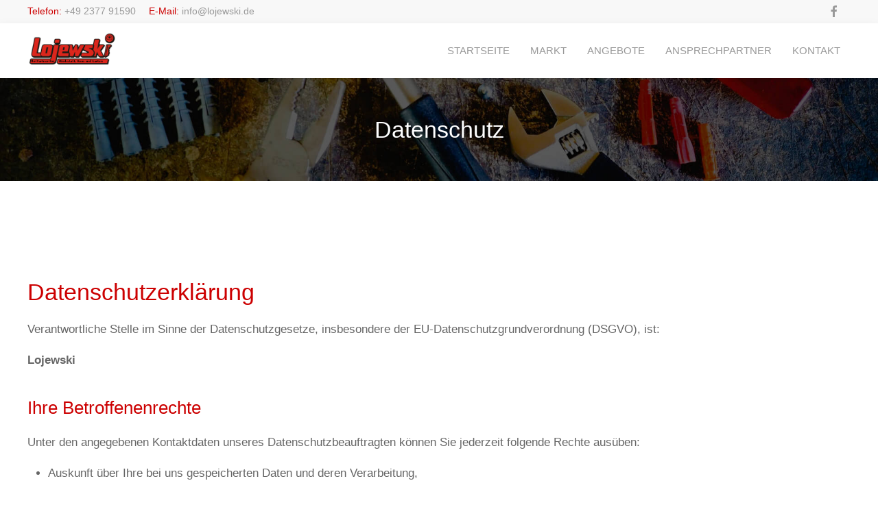

--- FILE ---
content_type: text/html; charset=UTF-8
request_url: https://lojewski.de/datenschutz
body_size: 7720
content:
<!DOCTYPE html>
<html lang="de">
    <head>
                <meta charset="utf-8">

<link rel="icon" type="image/png" href="/storage/app/media/favicon.png">

<meta name="author" content="SkySystems IT">
<meta name="viewport" content="width=device-width, initial-scale=1.0">
<meta name="generator" content="OctoberCMS">

<meta name="title" content="">

<link href="http://lojewski.de/combine/c5ea7894aaa4e878ed4ac8e2e3604ce1-1604669448" rel="stylesheet">


<script src="http://lojewski.de/themes/sky-shop/assets/vendor/uikit/dist/js/uikit.min.js"></script>
<script src="http://lojewski.de/themes/sky-shop/assets/vendor/uikit/dist/js/uikit-icons.min.js"></script>        
<title>Datenschutz – Lojewski</title>
<meta name="description" content="Bei Lojewski gibt es hochwertige Artikel aus den Bereichen Eisenwaren, Sicherheitstechnik, Haushalt und Garten." />
<link rel="canonical" href="http://lojewski.de/datenschutz">
<meta name="robots" content="" /> 





 
<!-- Additional meta tags --> 
    </head>

    <body data-layout="info" data-page="info-privacy_policy">
                <div class="uk-offcanvas-content">
            
<div class="uk-section uk-section-muted uk-padding-remove uk-visible@m">
    <div class="uk-container uk-container-medium uk-link-muted" style="line-height: 34px; font-size: 80%;">
        <span style="margin-right: 15px;">
            <span class="uk-text-primary">Telefon:</span>
            <a href="tel:+49 2377 91590">+49 2377 91590</a>
        </span>

        <span>
            <span class="uk-text-primary">E-Mail:</span>
            <a href="mailto:i&#110;&#102;&#111;&#64;&#x6c;&#x6f;&#106;ew&#x73;k&#105;&#46;&#100;&#x65;">i&#x6e;&#102;&#111;&#64;&#x6c;oj&#x65;w&#115;&#x6b;&#105;&#46;&#100;&#101;</a>
        </span>

        <span class="uk-float-right" style="margin-right: 4px;">
                            <a href="https://www.facebook.com/Lojewski-Wickede-815489131832386" class="uk-icon-link" target="_blank"><span uk-icon="facebook" class="uk-margin-small-right uk-icon"></span></a>
                                            </span>
    </div>
</div>

<div class="uk-container uk-container-expand uk-background-default uk-box-shadow-medium" uk-sticky>
    <div class="uk-container uk-container-medium">
        <nav class="uk-navbar-container uk-navbar-transparent" uk-navbar>
            <div class="uk-navbar-left">
                <a class="uk-navbar-item uk-logo uk-padding-remove" href="http://lojewski.de">
                                            <img src="/storage/app/media/Logo_Lojewski.png" alt="Lojewski" style="max-height: 50px;">
                                    </a>
            </div>

            <div class="uk-navbar-right uk-visible@m">
                <ul class="uk-navbar-nav">
                    <li ><a href="http://lojewski.de">Startseite</a></li>

                                            <li class="uk-parent">
                            <a href="#">Markt</a>
                            <div class="uk-navbar-dropdown">
                                <ul class="uk-nav uk-navbar-dropdown-nav">
                                    <li><a href="http://lojewski.de#about-us" >Über uns</a></li>
                                    <li ><a href="http://lojewski.de/service">Services</a></li>
                                    <li ><a href="http://lojewski.de/departments">Abteilungen</a></li>
                                    <li><a href="http://lojewski.de#opening-times" >Öffnungszeiten</a></li>
                                </ul>
                            </div>
                            <li ><a href="http://lojewski.de/promo">Angebote</a></li>
                            <li ><a href="http://lojewski.de/ansprechpartner">Ansprechpartner</a></li>
                        </li>
                    
                    <!-- <li><a href="#" target="_blank">Prospekt</a></li> -->
                    <li><a href="http://lojewski.de#contact" >Kontakt</a></li>

                                                                                                        </ul>
            </div>

            <div class="uk-navbar-right uk-hidden@m" style="min-width: 50px;">
                <a class="uk-navbar-toggle" uk-navbar-toggle-icon uk-toggle href="#sidebar"></a>
            </div>

            <div id="sidebar" uk-offcanvas="push">
                <div class="uk-offcanvas-bar uk-flex uk-flex-column">
                    <button class="uk-offcanvas-close" type="button" uk-close></button>

                    <ul class="uk-nav uk-nav-primary uk-nav-center uk-margin-auto-vertical">
                        <li ><a href="http://lojewski.de">Startseite</a></li>
                        <li><a href="http://lojewski.de#about-us" >Über uns</a></li>

                                                    <li ><a href="http://lojewski.de/promo">Angebote</a></li>
                            <li ><a href="http://lojewski.de/ansprechpartner">Ansprechpartner</a></li>
                            <li ><a href="http://lojewski.de/service">Services</a></li>
                            <li ><a href="http://lojewski.de/departments">Abteilungen</a></li>
                        
                        <li><a href="http://lojewski.de#opening-times" >Öffnungszeiten</a></li>

                        <!-- <li><a href="#" target="_blank">Prospekt</a></li> -->
                        <li><a href="http://lojewski.de#contact" >Kontakt</a></li>

                                                                                                                            </ul>
                </div>
            </div>
        </nav>
    </div>
</div>
            <div class="uk-height-small uk-background-cover uk-flex uk-light" style="background-image: url(http://lojewski.de/themes/sky-shop/assets/img/info_header.jpg);">
                <div class="uk-container uk-container-medium uk-margin-auto-vertical">
                    <h2 class="uk-text-left">Datenschutz</h2>
                </div>
            </div>

            <div class="uk-section uk-section-default">
                <div class="uk-container uk-container-medium uk-margin">
                    <div class="uk-section uk-section-default">
    <div class="uk-container uk-container-medium">
        <h2 class="uk-text-primary">Datenschutzerklärung</h2>
        <p>
            Verantwortliche Stelle im Sinne der Datenschutzgesetze, insbesondere
            der EU-Datenschutzgrundverordnung (DSGVO), ist:
        </p>
        <p>
            <strong>Lojewski</strong>
        </p>

        <h3 class="uk-text-primary">Ihre Betroffenenrechte</h3>
        <p>
            Unter den angegebenen Kontaktdaten unseres Datenschutzbeauftragten
            können Sie jederzeit folgende Rechte ausüben:
        </p>
        <ul>
            <li>
                <p>
                    Auskunft über Ihre bei uns gespeicherten Daten und deren Verarbeitung,
                </p>
            </li>
            <li>
                <p>
                    Berichtigung unrichtiger personenbezogener Daten,
                </p>
            </li>
            <li>
                <p>
                    Löschung Ihrer bei uns gespeicherten Daten,
                </p>
            </li>
            <li>
                <p>
                    Einschränkung der Datenverarbeitung, sofern wir Ihre Daten aufgrund
                    gesetzlicher Pflichten noch nicht löschen dürfen,
                </p>
            </li>
            <li>
                <p>
                    Widerspruch gegen die Verarbeitung Ihrer Daten bei uns und
                </p>
            </li>
            <li>
                <p>
                    Datenübertragbarkeit, sofern Sie in die Datenverarbeitung eingewilligt
                    haben oder einen Vertrag mit uns abgeschlossen haben.
                </p>
            </li>

        </ul>

        <p>
            Sofern Sie uns eine Einwilligung erteilt haben, können Sie diese jederzeit mit
            Wirkung für die Zukunft widerrufen.
        </p>
        <p>
            Sie können sich jederzeit mit einer Beschwerde an die für Sie zuständige
            Aufsichtsbehörde wenden. Ihre zuständige Aufsichtsbehörde richtet sich nach
            dem Bundesland Ihres Wohnsitzes, Ihrer Arbeit oder der mutmaßlichen Verletzung.
            Eine Liste der Aufsichtsbehörden (für den nichtöffentlichen Bereich) mit Anschrift
            finden Sie unter:
        </p>
        <p>
            <a href="https://www.bfdi.bund.de/DE/Infothek/Anschriften_Links/anschriften_links-node.html." target="_blank">
            https://www.bfdi.bund.de/DE/Infothek/Anschriften_Links/anschriften_links-node.html.</a>
        </p>

        <h3 class="uk-text-primary">Zwecke der Datenverarbeitung durch die verantwortliche Stelle und Dritte</h3>

        <p>
            Wir verarbeiten Ihre personenbezogenen Daten nur zu den in dieser
            Datenschutzerklärung genannten Zwecken. Eine Übermittlung Ihrer persönlichen
            Daten an Dritte zu anderen als den genannten Zwecken findet nicht statt.
            Wir geben Ihre persönlichen Daten nur an Dritte weiter, wenn:
        </p>
        <ul>
            <li>
                <p>
                    Sie Ihre ausdrückliche Einwilligung dazu erteilt haben,
                </p>
            </li>
            <li>
                <p>
                    die Verarbeitung zur Abwicklung eines Vertrags mit Ihnen erforderlich ist,
                </p>
            </li>
            <li>
                <p>
                    die Verarbeitung zur Erfüllung einer rechtlichen Verpflichtung erforderlich ist,
                </p>
            </li>
            <li>
                <p>
                    die Verarbeitung zur Wahrung berechtigter Interessen erforderlich ist
                    und kein Grund zur Annahme besteht, dass Sie ein überwiegendes schutzwürdiges
                    Interesse an der Nichtweitergabe Ihrer Daten haben.
                </p>
            </li>
        </ul>

        <h3 class="uk-text-primary">Löschung bzw. Sperrung der Daten</h3>
        <p>
            Wir halten uns an die Grundsätze der Datenvermeidung und Datensparsamkeit. Wir speichern
            Ihre personenbezogenen Daten daher nur so lange, wie dies zur Erreichung der hier
            genannten Zwecke erforderlich ist oder wie es die vom Gesetzgeber vorgesehenen
            vielfältigen Speicherfristen vorsehen. Nach Fortfall des jeweiligen Zweckes bzw. Ablauf
            dieser Fristen werden die entsprechenden Daten routinemäßig und entsprechend den
            gesetzlichen Vorschriften gesperrt oder gelöscht.
        </p>


        <h3 class="uk-text-primary">Erfassung allgemeiner Informationen beim Besuch unserer Website</h3>

        <p>
            Wenn Sie auf unsere Website zugreifen, werden automatisch mittels eines Cookies
            Informationen allgemeiner Natur erfasst. Diese Informationen (Server-Logfiles) beinhalten
            etwa die Art des Webbrowsers, das verwendete Betriebssystem, den Domainnamen Ihres
            Internet-Service-Providers und ähnliches. Hierbei handelt es sich ausschließlich um
            Informationen, welche keine Rückschlüsse auf Ihre Person zulassen.
        </p>
        <p>
            Diese Informationen sind technisch notwendig, um von Ihnen angeforderte Inhalte von
            Webseiten korrekt auszuliefern und fallen bei Nutzung des Internets zwingend an.
            Sie werden insbesondere zu folgenden Zwecken verarbeitet:
        </p>
        <ul>
            <li>
                <p>
                    Sicherstellung eines problemlosen Verbindungsaufbaus der Website,
                </p>
            </li>
            <li>
                <p>
                    Sicherstellung einer reibungslosen Nutzung unserer Website,
                </p>
            </li>
            <li>
                <p>
                    Auswertung der Systemsicherheit und -stabilität sowie
                </p>
            </li>
            <li>
                <p>
                    zu weiteren administrativen Zwecken.
                </p>
            </li>
        </ul>
        <p>
            Die Verarbeitung Ihrer personenbezogenen Daten basiert auf unserem berechtigten
            Interesse aus den vorgenannten Zwecken zur Datenerhebung. Wir verwenden
            Ihre Daten nicht, um Rückschlüsse auf Ihre Person zu ziehen. Empfänger der
            Daten sind nur die verantwortliche Stelle und ggf. Auftragsverarbeiter.
        </p>
        <p>
            Anonyme Informationen dieser Art werden von uns ggfs. statistisch ausgewertet,
            um unseren Internetauftritt und die dahinterstehende Technik zu optimieren.
        </p>

        <h3 class="uk-text-primary">Registrierung auf unserer Webseite</h3>
        <p>
            Bei der Registrierung für die Nutzung unserer personalisierten Leistungen
            werden einige personenbezogene Daten erhoben, wie Name, Anschrift, Kontakt- und
            Kommunikationsdaten wie Telefonnummer und E-Mail-Adresse. Sind Sie bei uns
            registriert, können Sie auf Inhalte und Leistungen zugreifen, die wir nur
            registrierten Nutzern anbieten. Angemeldete Nutzer haben zudem die Möglichkeit,
            bei Bedarf die bei Registrierung angegebenen Daten jederzeit zu ändern oder
            zu löschen. Selbstverständlich erteilen wir Ihnen darüber hinaus jederzeit
            Auskunft über die von uns über Sie gespeicherten personenbezogenen Daten.
            Gerne berichtigen bzw. löschen wir diese auch auf Ihren Wunsch, soweit keine
            gesetzlichen Aufbewahrungspflichten entgegenstehen. Zur Kontaktaufnahme in diesem
            Zusammenhang nutzen Sie bitte die am Ende dieser Datenschutzerklärung
            angegebenen Kontaktdaten.
        </p>

        <h3 class="uk-text-primary">Erbringung kostenpflichtiger Leistungen</h3>
        <p>
            Zur Erbringung kostenpflichtiger Leistungen werden von uns zusätzliche
            Daten erfragt, wie z.B. Zahlungsangaben, um Ihre Bestellung ausführen zu
            können. Wir speichern diese Daten in unseren Systemen bis die gesetzlichen
            Aufbewahrungsfristen abgelaufen sind.
        </p>

        <h3 class="uk-text-primary">SSL-Verschlüsselung</h3>
        <p>
            Um die Sicherheit Ihrer Daten bei der Übertragung zu schützen, verwenden wir
            dem aktuellen Stand der Technik entsprechende Verschlüsselungsverfahren
            (z. B. SSL) über HTTPS.
        </p>

        <h3 class="uk-text-primary">Newsletter</h3>
        <p>
            Auf Grundlage Ihrer ausdrücklich erteilten Einwilligung, übersenden wir Ihnen
            regelmäßig unseren Newsletter bzw. vergleichbare Informationen per E-Mail
            an Ihre angegebene E-Mail-Adresse.
        </p>
        <p>
            Für den Empfang des Newsletters ist die Angabe Ihrer E-Mail-Adresse ausreichend.
            Bei der Anmeldung zum Bezug unseres Newsletters werden die von Ihnen angegebenen
            Daten ausschließlich für diesen Zweck verwendet. Abonnenten können auch über
            Umstände per E-Mail informiert werden, die für den Dienst oder die Registrierung
            relevant sind (Beispielsweise Änderungen des Newsletterangebots oder technische
            Gegebenheiten).
        </p>
        <p>
            Für eine wirksame Registrierung benötigen wir eine valide E-Mail-Adresse.
            Um zu überprüfen, dass eine Anmeldung tatsächlich durch den Inhaber einer
            E-Mail-Adresse erfolgt, setzen wir das „Double-opt-in“-Verfahren ein. Hierzu
            protokollieren wir die Bestellung des Newsletters, den Versand einer
            Bestätigungsmail und den Eingang der hiermit angeforderten Antwort. Weitere
            Daten werden nicht erhoben. Die Daten werden ausschließlich für den
            Newsletterversand verwendet und nicht an Dritte weitergegeben.
        </p>
        <p>
            Die Einwilligung zur Speicherung Ihrer persönlichen Daten und ihrer Nutzung für
            den Newsletterversand können Sie jederzeit widerrufen. In jedem Newsletter findet
            sich dazu ein entsprechender Link. Außerdem können Sie sich jederzeit auch direkt
            auf dieser Webseite abmelden oder uns Ihren entsprechenden Wunsch über die am
            Ende dieser Datenschutzhinweise angegebene Kontaktmöglichkeit mitteilen.
        </p>

        <h3 class="uk-text-primary">Kontaktformular</h3>
        <p>
            Treten Sie bzgl. Fragen jeglicher Art per E-Mail oder Kontaktformular mit uns
            in Kontakt, erteilen Sie uns zum Zwecke der Kontaktaufnahme Ihre freiwillige
            Einwilligung. Hierfür ist die Angabe einer validen E-Mail-Adresse erforderlich.
            Diese dient der Zuordnung der Anfrage und der anschließenden Beantwortung derselben.
            Die Angabe weiterer Daten ist optional. Die von Ihnen gemachten Angaben werden zum
            Zwecke der Bearbeitung der Anfrage sowie für mögliche Anschlussfragen gespeichert.
            Nach Erledigung der von Ihnen gestellten Anfrage werden personenbezogene Daten
            automatisch gelöscht.
        </p>

        <h3 class="uk-text-primary">Verwendung von Google Analytics</h3>
        <p>
            Diese Website benutzt Google Analytics, einen Webanalysedienst der Google Inc.
            (folgend: Google). Google Analytics verwendet sog. „Cookies“, also Textdateien,
            die auf Ihrem Computer gespeichert werden und die eine Analyse der Benutzung der
            Webseite durch Sie ermöglichen. Die durch das Cookie erzeugten Informationen über
            Ihre Benutzung dieser Webseite werden in der Regel an einen Server von Google in
            den USA übertragen und dort gespeichert. Aufgrund der Aktivierung der
            IP-Anonymisierung auf diesen Webseiten, wird Ihre IP-Adresse von Google jedoch
            innerhalb von Mitgliedstaaten der Europäischen Union oder in anderen Vertragsstaaten
            des Abkommens über den Europäischen Wirtschaftsraum zuvor gekürzt. Nur in
            Ausnahmefällen wird die volle IP-Adresse an einen Server von Google in den USA
            übertragen und dort gekürzt. Im Auftrag des Betreibers dieser Website wird Google
            diese Informationen benutzen, um Ihre Nutzung der Webseite auszuwerten, um Reports
            über die Webseitenaktivitäten zusammenzustellen und um weitere mit der
            Websitenutzung und der Internetnutzung verbundene Dienstleistungen gegenüber dem
            Webseitenbetreiber zu erbringen. Die im Rahmen von Google Analytics von Ihrem
            Browser übermittelte IP-Adresse wird nicht mit anderen Daten von Google zusammengeführt.
        </p>
        <p>
            Die Zwecke der Datenverarbeitung liegen in der Auswertung der Nutzung der Website
            und in der Zusammenstellung von Reports über Aktivitäten auf der Website.
            Auf Grundlage der Nutzung der Website und des Internets sollen dann weitere verbundene
            Dienstleistungen erbracht werden. Die Verarbeitung beruht auf dem berechtigten
            Interesse des Webseitenbetreibers.
        </p>
        <p>
            Sie können die Speicherung der Cookies durch eine entsprechende Einstellung Ihrer
            Browser-Software verhindern; wir weisen Sie jedoch darauf hin, dass Sie in diesem Fall
            gegebenenfalls nicht sämtliche Funktionen dieser Website vollumfänglich werden nutzen können.
            Sie können darüber hinaus die Erfassung der durch das Cookie erzeugten und auf Ihre
            Nutzung der Webseite bezogenen Daten (inkl. Ihrer IP-Adresse) an Google sowie die
            Verarbeitung dieser Daten durch Google verhindern, indem sie das unter dem folgenden
            Link verfügbare Browser-Plugin herunterladen und installieren:
            <a href="http://tools.google.com/dlpage/gaoptout?hl=de" target="_blank">
                Browser Add On zur Deaktivierung von Google Analytics.
            </a>
        </p>
        <p>
            Zusätzlich oder als Alternative zum Browser-Add-On können Sie das Tracking durch
            Google Analytics auf unseren Seiten unterbinden, indem Sie
            <a href="https://www.lojewski.de/typo3/#" target="_blank">diesen Link anklicken</a>.
            Dabei wird ein Opt-Out-Cookie auf Ihrem Gerät installiert. Damit wird die Erfassung
            durch Google Analytics für diese Website und für diesen Browser zukünftig verhindert,
            so lange das Cookie in Ihrem Browser installiert bleibt.
        </p>

        <h3 class="uk-text-primary">Verwendung von Google Maps</h3>
        <p>
            Diese Webseite verwendet Google Maps API, um geographische Informationen
            visuell darzustellen. Bei der Nutzung von Google Maps werden von Google auch Daten
            über die Nutzung der Kartenfunktionen durch Besucher erhoben, verarbeitet und genutzt.
            Nähere Informationen über die Datenverarbeitung durch Google können Sie
            <a href="http://www.google.com/privacypolicy.html" target="_blank">
                den Google-Datenschutzhinweisen
            </a>
            entnehmen. Dort können Sie im Datenschutzcenter auch Ihre persönlichen
            Datenschutz-Einstellungen verändern.
        </p>
        <p>
            Ausführliche Anleitungen zur Verwaltung der eigenen Daten im Zusammenhang
            mit Google-Produkten <a href="http://www.dataliberation.org/" target="_blank">finden Sie hier</a>.
        </p>

        <h3 class="uk-text-primary">Eingebettete YouTube-Videos</h3>
        <p>
            Auf einigen unserer Webseiten betten wir Youtube-Videos ein. Betreiber der entsprechenden
            Plugins ist die YouTube, LLC, 901 Cherry Ave., San Bruno, CA 94066, USA.
            Wenn Sie eine Seite mit dem YouTube-Plugin besuchen, wird eine Verbindung zu
            Servern von Youtube hergestellt. Dabei wird Youtube mitgeteilt, welche Seiten Sie besuchen.
            Wenn Sie in Ihrem Youtube-Account eingeloggt sind, kann Youtube Ihr Surfverhalten
            Ihnen persönlich zuzuordnen. Dies verhindern Sie, indem Sie sich vorher aus Ihrem
            Youtube-Account ausloggen.
        </p>
        <p>
            Wird ein Youtube-Video gestartet, setzt der Anbieter Cookies ein, die Hinweise
            über das Nutzerverhalten sammeln.
        </p>
        <p>
            Wer das Speichern von Cookies für das Google-Ad-Programm deaktiviert hat, wird
            auch beim Anschauen von Youtube-Videos mit keinen solchen Cookies rechnen müssen.
            Youtube legt aber auch in anderen Cookies nicht-personenbezogene Nutzungsinformationen ab.
            Möchten Sie dies verhindern, so müssen Sie das Speichern von Cookies im Browser blockieren.
        </p>
        <p>
            Weitere Informationen zum Datenschutz bei „Youtube“ finden Sie in der
            Datenschutzerklärung des Anbieters unter:
            <a href="https://www.google.de/intl/de/policies/privacy/" target="_blank">
                https://www.google.de/intl/de/policies/privacy/
            </a>
        </p>

        <h3 class="uk-text-primary">Verlinkung zu Webseites</h3>
        <p>
             Links von dieser Website auf Websites Dritter werden nur gefälligkeitshalber zur
             Verfügung gestellt. Die Nutzung solcher Links führt zum Verlassen dieser Website
             und erfolgt auf Ihre eigene Verantwortung. Lojewski ist nicht
             in der Lage alle Websites Dritter zu prüfen. Lojewski übernimmt
             für die dort vorgefundenen Inhalte daher keinerlei Haftung. Dies gilt ebenso für
             alle Ergebnisse, die durch die Benutzung Websites Dritter erlangt werden können.
             Anwender benutzen Websites Dritter gemäß den für diese Websites geltenden Nutzungsbedingungen.
        </p>
        <p>
             Die Lojewski Website kann ohne Lojewski
             Wissen von einer anderen Website angelinkt worden sein. Lojewski
             übernimmt keine Verantwortung für die Darstellung, Inhalt oder irgendeine Verbindung
             zu Lojewski Websites Dritter.
        </p>

        <h3 class="uk-text-primary">Änderung unserer Datenschutzbestimmungen</h3>
        <p>
            Wir behalten uns vor, diese Datenschutzerklärung anzupassen, damit sie stets den
            aktuellen rechtlichen Anforderungen entspricht oder um Änderungen unserer Leistungen
            in der Datenschutzerklärung umzusetzen, z.B. bei der Einführung neuer Services.
            Für Ihren erneuten Besuch gilt dann die neue Datenschutzerklärung.
        </p>

        <p>
            Die Datenschutzerklärung wurde mit dem
            <a href="https://www.activemind.de/datenschutz/datenschutzhinweis-generator/">
                Datenschutzerklärungs-Generator der activeMind AG erstellt
            </a>.
        </p>
    </div>
</div>                </div>
            </div>
        </div>

        <footer class="uk-section uk-padding-small uk-background-secondary uk-light uk-position-relative">

            <a href="http://www.kem-gruppe.de/" target="_blank">
            <img src="http://lojewski.de/themes/sky-shop//assets/img/partner_logo.png" class="uk-position-center-left uk-margin-small-left uk-visible@s"
            alt="KEM-Partner Logo">
        </a>
    
    <div class="uk-container uk-container-large uk-text-center uk-position-relative">
        <div class="copyright">
            © 2026 Lojewski
            <div>
                                <a href="http://lojewski.de/datenschutz">Datenschutz</a> ·
                <a href="http://lojewski.de/impressum">Impressum</a>
            </div>
            <div class="uk-position-top-right tm-totop-wrapper">
                <a href="" class="uk-icon-button uk-margin-small-right" uk-totop uk-scroll></a>
            </div>
        </div>

                    <a href="http://www.kem-gruppe.de/" target="_blank" class="uk-hidden@s">
                <img src="http://lojewski.de/themes/sky-shop//assets/img/partner_logo.png"
                alt="KEM-Partner Logo" class="uk-margin-small-top">
            </a>
            </div>

</footer>
        <script src="http://lojewski.de/combine/84546cfed13bca11f580948e547a6d69-1600855448"></script>

<script src="/modules/system/assets/js/framework.combined-min.js"></script>
<link rel="stylesheet" property="stylesheet" href="/modules/system/assets/css/framework.extras-min.css">
    </body>
</html>

--- FILE ---
content_type: text/css; charset=UTF-8
request_url: https://lojewski.de/combine/c5ea7894aaa4e878ed4ac8e2e3604ce1-1604669448
body_size: 29523
content:
html {font-family:-apple-system,BlinkMacSystemFont,"Segoe UI",Roboto,"Helvetica Neue",Arial,"Noto Sans",sans-serif,"Apple Color Emoji","Segoe UI Emoji","Segoe UI Symbol","Noto Color Emoji";font-size:16px;font-weight:normal;line-height:1.5;-webkit-text-size-adjust:100%;background:#fff;color:#666 }body {margin:0 }
a:active,a:hover {outline:none }a,.uk-link {color:#1e87f0;text-decoration:none;cursor:pointer }a:hover,.uk-link:hover,.uk-link-toggle:hover .uk-link,.uk-link-toggle:focus .uk-link {color:#0f6ecd;text-decoration:underline }
abbr[title] {text-decoration:underline dotted;-webkit-text-decoration-style:dotted }b,strong {font-weight:bolder }:not(pre) >code,:not(pre) >kbd,:not(pre) >samp {font-family:Consolas,monaco,monospace;font-size:0.875rem;color:#f0506e;white-space:nowrap;padding:2px 6px;background:#f8f8f8 }em {color:#f0506e }ins {background:#ffd;color:#666;text-decoration:none }mark {background:#ffd;color:#666 }q {font-style:italic }small {font-size:80% }sub,sup {font-size:75%;line-height:0;position:relative;vertical-align:baseline }sup {top:-0.5em }sub {bottom:-0.25em }
audio,canvas,iframe,img,svg,video {vertical-align:middle }canvas,img,video {max-width:100%;height:auto;box-sizing:border-box }@supports (display:block) {svg {max-width:100%;height:auto;box-sizing:border-box }}svg:not(:root) {overflow:hidden }img:not([src]) {min-width:1px;visibility:hidden }iframe {border:0 }
p,ul,ol,dl,pre,address,fieldset,figure {margin:0 0 20px 0 }* + p,* + ul,* + ol,* + dl,* + pre,* + address,* + fieldset,* + figure {margin-top:20px }h1,.uk-h1,h2,.uk-h2,h3,.uk-h3,h4,.uk-h4,h5,.uk-h5,h6,.uk-h6,.uk-heading-small,.uk-heading-medium,.uk-heading-large,.uk-heading-xlarge,.uk-heading-2xlarge {margin:0 0 20px 0;font-family:-apple-system,BlinkMacSystemFont,"Segoe UI",Roboto,"Helvetica Neue",Arial,"Noto Sans",sans-serif,"Apple Color Emoji","Segoe UI Emoji","Segoe UI Symbol","Noto Color Emoji";font-weight:normal;color:#333;text-transform:none }* + h1,* + .uk-h1,* + h2,* + .uk-h2,* + h3,* + .uk-h3,* + h4,* + .uk-h4,* + h5,* + .uk-h5,* + h6,* + .uk-h6,* + .uk-heading-small,* + .uk-heading-medium,* + .uk-heading-large,* + .uk-heading-xlarge,* + .uk-heading-2xlarge {margin-top:40px }h1,.uk-h1 {font-size:2.23125rem;line-height:1.2 }h2,.uk-h2 {font-size:1.7rem;line-height:1.3 }h3,.uk-h3 {font-size:1.5rem;line-height:1.4 }h4,.uk-h4 {font-size:1.25rem;line-height:1.4 }h5,.uk-h5 {font-size:16px;line-height:1.4 }h6,.uk-h6 {font-size:0.875rem;line-height:1.4 }@media (min-width:960px) {h1,.uk-h1 {font-size:2.625rem }h2,.uk-h2 {font-size:2rem }}ul,ol {padding-left:30px }ul >li >ul,ul >li >ol,ol >li >ol,ol >li >ul {margin:0 }dt {font-weight:bold }dd {margin-left:0 }
hr,.uk-hr {overflow:visible;text-align:inherit;margin:0 0 20px 0;border:0;border-top:1px solid #e5e5e5 }* + hr,* + .uk-hr {margin-top:20px }address {font-style:normal }blockquote {margin:0 0 20px 0;font-size:1.25rem;line-height:1.5;font-style:italic;color:#333 }* + blockquote {margin-top:20px }blockquote p:last-of-type {margin-bottom:0 }blockquote footer {margin-top:10px;font-size:0.875rem;line-height:1.5;color:#666 }blockquote footer::before {content:"— " }
pre {font:0.875rem / 1.5 Consolas,monaco,monospace;color:#666;-moz-tab-size:4;tab-size:4;overflow:auto;padding:10px;border:1px solid #e5e5e5;border-radius:3px;background:#fff }pre code {font-family:Consolas,monaco,monospace }::selection {background:#39f;color:#fff;text-shadow:none }
details,main {display:block }summary {display:list-item }template {display:none }
.uk-breakpoint-s::before {content:"640px" }.uk-breakpoint-m::before {content:"960px" }.uk-breakpoint-l::before {content:"1200px" }.uk-breakpoint-xl::before {content:"1600px" }:root {--uk-breakpoint-s:640px;--uk-breakpoint-m:960px;--uk-breakpoint-l:1200px;--uk-breakpoint-xl:1600px }
a.uk-link-muted,.uk-link-muted a {color:#999 }a.uk-link-muted:hover,.uk-link-muted a:hover,.uk-link-toggle:hover .uk-link-muted,.uk-link-toggle:focus .uk-link-muted {color:#666 }a.uk-link-text,.uk-link-text a {color:inherit }a.uk-link-text:hover,.uk-link-text a:hover,.uk-link-toggle:hover .uk-link-text,.uk-link-toggle:focus .uk-link-text {color:#999 }a.uk-link-heading,.uk-link-heading a {color:inherit }a.uk-link-heading:hover,.uk-link-heading a:hover,.uk-link-toggle:hover .uk-link-heading,.uk-link-toggle:focus .uk-link-heading {color:#cc0001;text-decoration:none }
a.uk-link-reset,.uk-link-reset a {color:inherit !important;text-decoration:none !important }.uk-link-toggle {color:inherit !important;text-decoration:none !important }.uk-link-toggle:focus {outline:none }.uk-heading-small {font-size:2.6rem;line-height:1.2 }.uk-heading-medium {font-size:2.8875rem;line-height:1.1 }.uk-heading-large {font-size:3.4rem;line-height:1.1 }.uk-heading-xlarge {font-size:4rem;line-height:1 }.uk-heading-2xlarge {font-size:6rem;line-height:1 }@media (min-width:960px) {.uk-heading-small {font-size:3.25rem }.uk-heading-medium {font-size:3.5rem }.uk-heading-large {font-size:4rem }.uk-heading-xlarge {font-size:6rem }.uk-heading-2xlarge {font-size:8rem }}@media (min-width:1200px) {.uk-heading-medium {font-size:4rem }.uk-heading-large {font-size:6rem }.uk-heading-xlarge {font-size:8rem }.uk-heading-2xlarge {font-size:11rem }}.uk-heading-divider {padding-bottom:calc(5px + 0.1em);border-bottom:calc(0.2px + 0.05em) solid #e5e5e5 }.uk-heading-bullet {position:relative }.uk-heading-bullet::before {content:"";display:inline-block;position:relative;top:calc(-0.1 * 1em);vertical-align:middle;height:calc(4px + 0.7em);margin-right:calc(5px + 0.2em);border-left:calc(5px + 0.1em) solid #e5e5e5 }
.uk-heading-line {overflow:hidden }.uk-heading-line >* {display:inline-block;position:relative }.uk-heading-line >::before,.uk-heading-line >::after {content:"";position:absolute;top:calc(50% - (calc(0.2px + 0.05em) / 2));width:2000px;border-bottom:calc(0.2px + 0.05em) solid #e5e5e5 }.uk-heading-line >::before {right:100%;margin-right:calc(5px + 0.3em) }.uk-heading-line >::after {left:100%;margin-left:calc(5px + 0.3em) }
[class*='uk-divider'] {border:none;margin-bottom:20px }* + [class*='uk-divider'] {margin-top:20px }.uk-divider-icon {position:relative;height:20px;background-image:url("data:image/svg+xml;charset=UTF-8,%3Csvg%20width%3D%2220%22%20height%3D%2220%22%20viewBox%3D%220%200%2020%2020%22%20xmlns%3D%22http%3A%2F%2Fwww.w3.org%2F2000%2Fsvg%22%3E%0A%20%20%20%20%3Ccircle%20fill%3D%22none%22%20stroke%3D%22%23e5e5e5%22%20stroke-width%3D%222%22%20cx%3D%2210%22%20cy%3D%2210%22%20r%3D%227%22%20%2F%3E%0A%3C%2Fsvg%3E%0A");background-repeat:no-repeat;background-position:50% 50% }.uk-divider-icon::before,.uk-divider-icon::after {content:"";position:absolute;top:50%;max-width:calc(50% - (50px / 2));border-bottom:1px solid #e5e5e5 }.uk-divider-icon::before {right:calc(50% + (50px / 2));width:100% }.uk-divider-icon::after {left:calc(50% + (50px / 2));width:100% }.uk-divider-small {line-height:0 }.uk-divider-small::after {content:"";display:inline-block;width:100px;max-width:100%;border-top:1px solid #e5e5e5;vertical-align:top }.uk-divider-vertical {width:1px;height:100px;margin-left:auto;margin-right:auto;border-left:1px solid #e5e5e5 }.uk-list {padding:0;list-style:none }.uk-list >* >:last-child {margin-bottom:0 }.uk-list >:nth-child(n+2),.uk-list >* >ul {margin-top:10px }.uk-list-disc >*,.uk-list-circle >*,.uk-list-square >*,.uk-list-decimal >*,.uk-list-hyphen >* {padding-left:30px }.uk-list-decimal {counter-reset:decimal }.uk-list-decimal >* {counter-increment:decimal }[class*='uk-list'] >::before {content:'';position:relative;left:-30px;width:30px;height:1.5em;margin-bottom:-1.5em;display:list-item;list-style-position:inside;text-align:right }.uk-list-disc >::before {list-style-type:disc }.uk-list-circle >::before {list-style-type:circle }.uk-list-square >::before {list-style-type:square }.uk-list-decimal >::before {content:counter(decimal,decimal) '\200A.\00A0' }.uk-list-hyphen >::before {content:'–\00A0\00A0' }.uk-list-muted >::before {color:#999 !important }.uk-list-emphasis >::before {color:#333 !important }.uk-list-primary >::before {color:#cc0001 !important }.uk-list-secondary >::before {color:#222 !important }.uk-list-bullet >* {padding-left:30px }.uk-list-bullet >::before {content:"";position:relative;left:-30px;width:30px;height:1.5em;margin-bottom:-1.5em;background-image:url("data:image/svg+xml;charset=UTF-8,%3Csvg%20width%3D%226%22%20height%3D%226%22%20viewBox%3D%220%200%206%206%22%20xmlns%3D%22http%3A%2F%2Fwww.w3.org%2F2000%2Fsvg%22%3E%0A%20%20%20%20%3Ccircle%20fill%3D%22%23666%22%20cx%3D%223%22%20cy%3D%223%22%20r%3D%223%22%20%2F%3E%0A%3C%2Fsvg%3E");background-repeat:no-repeat;background-position:50% 50% }
.uk-list-divider >:nth-child(n+2) {margin-top:10px;padding-top:10px;border-top:1px solid #e5e5e5 }.uk-list-striped >* {padding:10px 10px }.uk-list-striped >*:nth-of-type(odd) {border-top:1px solid #e5e5e5;border-bottom:1px solid #e5e5e5 }.uk-list-striped >:nth-of-type(odd) {background:#f8f8f8 }.uk-list-striped >:nth-child(n+2) {margin-top:0 }.uk-list-large >:nth-child(n+2),.uk-list-large >* >ul {margin-top:20px }.uk-list-collapse >:nth-child(n+2),.uk-list-collapse >* >ul {margin-top:0 }.uk-list-large.uk-list-divider >:nth-child(n+2) {margin-top:20px;padding-top:20px }.uk-list-collapse.uk-list-divider >:nth-child(n+2) {margin-top:0;padding-top:0 }.uk-list-large.uk-list-striped >* {padding:20px 10px }.uk-list-collapse.uk-list-striped >* {padding-top:0;padding-bottom:0 }.uk-list-large.uk-list-striped >:nth-child(n+2),.uk-list-collapse.uk-list-striped >:nth-child(n+2) {margin-top:0 }
.uk-description-list >dt {color:#333;font-size:0.875rem;font-weight:normal;text-transform:uppercase }.uk-description-list >dt:nth-child(n+2) {margin-top:20px }.uk-description-list-divider >dt:nth-child(n+2) {margin-top:20px;padding-top:20px;border-top:1px solid #e5e5e5 }
.uk-table {border-collapse:collapse;border-spacing:0;width:100%;margin-bottom:20px }* + .uk-table {margin-top:20px }
.uk-table th {padding:16px 12px;text-align:left;vertical-align:bottom;font-size:0.875rem;font-weight:normal;color:#999;text-transform:uppercase }.uk-table td {padding:16px 12px;vertical-align:top }.uk-table td >:last-child {margin-bottom:0 }.uk-table tfoot {font-size:0.875rem }.uk-table caption {font-size:0.875rem;text-align:left;color:#999 }.uk-table-middle,.uk-table-middle td {vertical-align:middle !important }
.uk-table-divider >tr:not(:first-child),.uk-table-divider >:not(:first-child) >tr,.uk-table-divider >:first-child >tr:not(:first-child) {border-top:1px solid #e5e5e5 }.uk-table-striped >tr:nth-of-type(odd),.uk-table-striped tbody tr:nth-of-type(odd) {background:#f8f8f8;border-top:1px solid #e5e5e5;border-bottom:1px solid #e5e5e5 }.uk-table-hover >tr:hover,.uk-table-hover tbody tr:hover {background:#ffd }.uk-table >tr.uk-active,.uk-table tbody tr.uk-active {background:#ffd }.uk-table-small th,.uk-table-small td {padding:10px 12px }.uk-table-large th,.uk-table-large td {padding:22px 12px }.uk-table-justify th:first-child,.uk-table-justify td:first-child {padding-left:0 }.uk-table-justify th:last-child,.uk-table-justify td:last-child {padding-right:0 }.uk-table-shrink {width:1px }.uk-table-expand {min-width:150px }
.uk-table-link {padding:0 !important }.uk-table-link >a {display:block;padding:16px 12px }.uk-table-small .uk-table-link >a {padding:10px 12px }
@media (max-width:959px) {.uk-table-responsive,.uk-table-responsive tbody,.uk-table-responsive th,.uk-table-responsive td,.uk-table-responsive tr {display:block }.uk-table-responsive thead {display:none }.uk-table-responsive th,.uk-table-responsive td {width:auto !important;max-width:none !important;min-width:0 !important;overflow:visible !important;white-space:normal !important }.uk-table-responsive th:not(:first-child):not(.uk-table-link),.uk-table-responsive td:not(:first-child):not(.uk-table-link),.uk-table-responsive .uk-table-link:not(:first-child) >a {padding-top:5px !important }.uk-table-responsive th:not(:last-child):not(.uk-table-link),.uk-table-responsive td:not(:last-child):not(.uk-table-link),.uk-table-responsive .uk-table-link:not(:last-child) >a {padding-bottom:5px !important }.uk-table-justify.uk-table-responsive th,.uk-table-justify.uk-table-responsive td {padding-left:0;padding-right:0 }}.uk-table tbody tr {transition:background-color 0.1s linear }
.uk-icon {margin:0;border:none;border-radius:0;overflow:visible;font:inherit;color:inherit;text-transform:none;padding:0;background-color:transparent;display:inline-block;fill:currentcolor;line-height:0 }button.uk-icon:not(:disabled) {cursor:pointer }.uk-icon::-moz-focus-inner {border:0;padding:0 }.uk-icon:not(.uk-preserve) [fill*='#']:not(.uk-preserve) {fill:currentcolor }.uk-icon:not(.uk-preserve) [stroke*='#']:not(.uk-preserve) {stroke:currentcolor }.uk-icon >* {transform:translate(0,0) }
.uk-icon-image {width:20px;height:20px;background-position:50% 50%;background-repeat:no-repeat;background-size:contain;vertical-align:middle }
.uk-icon-link {color:#999 }.uk-icon-link:hover,.uk-icon-link:focus {color:#666;outline:none }.uk-icon-link:active,.uk-active >.uk-icon-link {color:#595959 }.uk-icon-button {box-sizing:border-box;width:36px;height:36px;border-radius:500px;background:#f8f8f8;color:#999;vertical-align:middle;display:inline-flex;justify-content:center;align-items:center;transition:0.1s ease-in-out;transition-property:color,background-color }.uk-icon-button:hover,.uk-icon-button:focus {background-color:#ebebeb;color:#666;outline:none }.uk-icon-button:active,.uk-active >.uk-icon-button {background-color:#dfdfdf;color:#666 }
.uk-range {box-sizing:border-box;margin:0;vertical-align:middle;max-width:100%;width:100%;-webkit-appearance:none;background:transparent;padding:0 }.uk-range:focus {outline:none }.uk-range::-moz-focus-outer {border:none }.uk-range::-ms-track {height:15px;background:transparent;border-color:transparent;color:transparent }.uk-range:not(:disabled)::-webkit-slider-thumb {cursor:pointer }.uk-range:not(:disabled)::-moz-range-thumb {cursor:pointer }.uk-range:not(:disabled)::-ms-thumb {cursor:pointer }.uk-range::-webkit-slider-thumb {-webkit-appearance:none;margin-top:-7px;height:15px;width:15px;border-radius:500px;background:#fff;border:1px solid #ccc }.uk-range::-moz-range-thumb {border:none;height:15px;width:15px;border-radius:500px;background:#fff;border:1px solid #ccc }.uk-range::-ms-thumb {margin-top:0 }.uk-range::-ms-thumb {border:none;height:15px;width:15px;border-radius:500px;background:#fff;border:1px solid #ccc }.uk-range::-ms-tooltip {display:none }.uk-range::-webkit-slider-runnable-track {height:3px;background:#ebebeb;border-radius:500px }.uk-range:focus::-webkit-slider-runnable-track,.uk-range:active::-webkit-slider-runnable-track {background:#d2d2d2 }.uk-range::-moz-range-track {height:3px;background:#ebebeb;border-radius:500px }.uk-range:focus::-moz-range-track {background:#d2d2d2 }.uk-range::-ms-fill-lower,.uk-range::-ms-fill-upper {height:3px;background:#ebebeb;border-radius:500px }.uk-range:focus::-ms-fill-lower,.uk-range:focus::-ms-fill-upper {background:#d2d2d2 }
.uk-input,.uk-select,.uk-textarea,.uk-radio,.uk-checkbox {box-sizing:border-box;margin:0;border-radius:0;font:inherit }.uk-input {overflow:visible }.uk-select {text-transform:none }.uk-select optgroup {font:inherit;font-weight:bold }.uk-textarea {overflow:auto }.uk-input[type="search"]::-webkit-search-cancel-button,.uk-input[type="search"]::-webkit-search-decoration {-webkit-appearance:none }.uk-input[type="number"]::-webkit-inner-spin-button,.uk-input[type="number"]::-webkit-outer-spin-button {height:auto }.uk-input::-moz-placeholder,.uk-textarea::-moz-placeholder {opacity:1 }.uk-radio:not(:disabled),.uk-checkbox:not(:disabled) {cursor:pointer }.uk-fieldset {border:none;margin:0;padding:0 }
.uk-input,.uk-textarea {-webkit-appearance:none }.uk-input,.uk-select,.uk-textarea {max-width:100%;width:100%;border:0 none;padding:0 10px;background:#fff;color:#666;border:1px solid #e5e5e5;transition:0.2s ease-in-out;transition-property:color,background-color,border }.uk-input,.uk-select:not([multiple]):not([size]) {height:40px;vertical-align:middle;display:inline-block }.uk-input:not(input),.uk-select:not(select) {line-height:38px }.uk-select[multiple],.uk-select[size],.uk-textarea {padding-top:4px;padding-bottom:4px;vertical-align:top }.uk-input:focus,.uk-select:focus,.uk-textarea:focus {outline:none;background-color:#fff;color:#666;border-color:#cc0001 }.uk-input:disabled,.uk-select:disabled,.uk-textarea:disabled {background-color:#f8f8f8;color:#999;border-color:#e5e5e5 }.uk-input::-ms-input-placeholder {color:#999 !important }.uk-input::placeholder {color:#999 }.uk-textarea::-ms-input-placeholder {color:#999 !important }.uk-textarea::placeholder {color:#999 }
.uk-form-small {font-size:0.875rem }.uk-form-small:not(textarea):not([multiple]):not([size]) {height:30px;padding-left:8px;padding-right:8px }.uk-form-small:not(select):not(input):not(textarea) {line-height:28px }.uk-form-large {font-size:1.25rem }.uk-form-large:not(textarea):not([multiple]):not([size]) {height:55px;padding-left:12px;padding-right:12px }.uk-form-large:not(select):not(input):not(textarea) {line-height:53px }
.uk-form-danger,.uk-form-danger:focus {color:#f0506e;border-color:#f0506e }.uk-form-success,.uk-form-success:focus {color:#32d296;border-color:#32d296 }.uk-form-blank {background:none;border-color:transparent }.uk-form-blank:focus {border-color:#e5e5e5;border-style:dashed }
input.uk-form-width-xsmall {width:50px }select.uk-form-width-xsmall {width:75px }.uk-form-width-small {width:130px }.uk-form-width-medium {width:200px }.uk-form-width-large {width:500px }
.uk-select:not([multiple]):not([size]) {-webkit-appearance:none;-moz-appearance:none;padding-right:20px;background-image:url("data:image/svg+xml;charset=UTF-8,%3Csvg%20width%3D%2224%22%20height%3D%2216%22%20viewBox%3D%220%200%2024%2016%22%20xmlns%3D%22http%3A%2F%2Fwww.w3.org%2F2000%2Fsvg%22%3E%0A%20%20%20%20%3Cpolygon%20fill%3D%22%23666%22%20points%3D%2212%201%209%206%2015%206%22%20%2F%3E%0A%20%20%20%20%3Cpolygon%20fill%3D%22%23666%22%20points%3D%2212%2013%209%208%2015%208%22%20%2F%3E%0A%3C%2Fsvg%3E%0A");background-repeat:no-repeat;background-position:100% 50% }.uk-select:not([multiple]):not([size])::-ms-expand {display:none }.uk-select:not([multiple]):not([size]) option {color:#444 }.uk-select:not([multiple]):not([size]):disabled {background-image:url("data:image/svg+xml;charset=UTF-8,%3Csvg%20width%3D%2224%22%20height%3D%2216%22%20viewBox%3D%220%200%2024%2016%22%20xmlns%3D%22http%3A%2F%2Fwww.w3.org%2F2000%2Fsvg%22%3E%0A%20%20%20%20%3Cpolygon%20fill%3D%22%23999%22%20points%3D%2212%201%209%206%2015%206%22%20%2F%3E%0A%20%20%20%20%3Cpolygon%20fill%3D%22%23999%22%20points%3D%2212%2013%209%208%2015%208%22%20%2F%3E%0A%3C%2Fsvg%3E%0A") }
.uk-input[list] {padding-right:20px;background-repeat:no-repeat;background-position:100% 50% }.uk-input[list]:hover,.uk-input[list]:focus {background-image:url("data:image/svg+xml;charset=UTF-8,%3Csvg%20width%3D%2224%22%20height%3D%2216%22%20viewBox%3D%220%200%2024%2016%22%20xmlns%3D%22http%3A%2F%2Fwww.w3.org%2F2000%2Fsvg%22%3E%0A%20%20%20%20%3Cpolygon%20fill%3D%22%23666%22%20points%3D%2212%2012%208%206%2016%206%22%20%2F%3E%0A%3C%2Fsvg%3E%0A") }.uk-input[list]::-webkit-calendar-picker-indicator {display:none }
.uk-radio,.uk-checkbox {display:inline-block;height:16px;width:16px;overflow:hidden;margin-top:-4px;vertical-align:middle;-webkit-appearance:none;-moz-appearance:none;background-color:transparent;background-repeat:no-repeat;background-position:50% 50%;border:1px solid #ccc;transition:0.2s ease-in-out;transition-property:background-color,border }.uk-radio {border-radius:50% }.uk-radio:focus,.uk-checkbox:focus {outline:none;border-color:#cc0001 }.uk-radio:checked,.uk-checkbox:checked,.uk-checkbox:indeterminate {background-color:#cc0001;border-color:transparent }.uk-radio:checked:focus,.uk-checkbox:checked:focus,.uk-checkbox:indeterminate:focus {background-color:#990001 }.uk-radio:checked {background-image:url("data:image/svg+xml;charset=UTF-8,%3Csvg%20width%3D%2216%22%20height%3D%2216%22%20viewBox%3D%220%200%2016%2016%22%20xmlns%3D%22http%3A%2F%2Fwww.w3.org%2F2000%2Fsvg%22%3E%0A%20%20%20%20%3Ccircle%20fill%3D%22%23fff%22%20cx%3D%228%22%20cy%3D%228%22%20r%3D%222%22%20%2F%3E%0A%3C%2Fsvg%3E") }.uk-checkbox:checked {background-image:url("data:image/svg+xml;charset=UTF-8,%3Csvg%20width%3D%2214%22%20height%3D%2211%22%20viewBox%3D%220%200%2014%2011%22%20xmlns%3D%22http%3A%2F%2Fwww.w3.org%2F2000%2Fsvg%22%3E%0A%20%20%20%20%3Cpolygon%20fill%3D%22%23fff%22%20points%3D%2212%201%205%207.5%202%205%201%205.5%205%2010%2013%201.5%22%20%2F%3E%0A%3C%2Fsvg%3E%0A") }.uk-checkbox:indeterminate {background-image:url("data:image/svg+xml;charset=UTF-8,%3Csvg%20width%3D%2216%22%20height%3D%2216%22%20viewBox%3D%220%200%2016%2016%22%20xmlns%3D%22http%3A%2F%2Fwww.w3.org%2F2000%2Fsvg%22%3E%0A%20%20%20%20%3Crect%20fill%3D%22%23fff%22%20x%3D%223%22%20y%3D%228%22%20width%3D%2210%22%20height%3D%221%22%20%2F%3E%0A%3C%2Fsvg%3E") }.uk-radio:disabled,.uk-checkbox:disabled {background-color:#f8f8f8;border-color:#e5e5e5 }.uk-radio:disabled:checked {background-image:url("data:image/svg+xml;charset=UTF-8,%3Csvg%20width%3D%2216%22%20height%3D%2216%22%20viewBox%3D%220%200%2016%2016%22%20xmlns%3D%22http%3A%2F%2Fwww.w3.org%2F2000%2Fsvg%22%3E%0A%20%20%20%20%3Ccircle%20fill%3D%22%23999%22%20cx%3D%228%22%20cy%3D%228%22%20r%3D%222%22%20%2F%3E%0A%3C%2Fsvg%3E") }.uk-checkbox:disabled:checked {background-image:url("data:image/svg+xml;charset=UTF-8,%3Csvg%20width%3D%2214%22%20height%3D%2211%22%20viewBox%3D%220%200%2014%2011%22%20xmlns%3D%22http%3A%2F%2Fwww.w3.org%2F2000%2Fsvg%22%3E%0A%20%20%20%20%3Cpolygon%20fill%3D%22%23999%22%20points%3D%2212%201%205%207.5%202%205%201%205.5%205%2010%2013%201.5%22%20%2F%3E%0A%3C%2Fsvg%3E%0A") }.uk-checkbox:disabled:indeterminate {background-image:url("data:image/svg+xml;charset=UTF-8,%3Csvg%20width%3D%2216%22%20height%3D%2216%22%20viewBox%3D%220%200%2016%2016%22%20xmlns%3D%22http%3A%2F%2Fwww.w3.org%2F2000%2Fsvg%22%3E%0A%20%20%20%20%3Crect%20fill%3D%22%23999%22%20x%3D%223%22%20y%3D%228%22%20width%3D%2210%22%20height%3D%221%22%20%2F%3E%0A%3C%2Fsvg%3E") }
.uk-legend {width:100%;color:inherit;padding:0;font-size:1.5rem;line-height:1.4 }
.uk-form-custom {display:inline-block;position:relative;max-width:100%;vertical-align:middle }.uk-form-custom select,.uk-form-custom input[type="file"] {position:absolute;top:0;z-index:1;width:100%;height:100%;left:0;-webkit-appearance:none;opacity:0;cursor:pointer }.uk-form-custom input[type="file"] {font-size:500px;overflow:hidden }.uk-form-label {color:#333;font-size:0.875rem }
.uk-form-stacked .uk-form-label {display:block;margin-bottom:5px }
@media (max-width:959px) {.uk-form-horizontal .uk-form-label {display:block;margin-bottom:5px }}@media (min-width:960px) {.uk-form-horizontal .uk-form-label {width:200px;margin-top:7px;float:left }.uk-form-horizontal .uk-form-controls {margin-left:215px }.uk-form-horizontal .uk-form-controls-text {padding-top:7px }}
.uk-form-icon {position:absolute;top:0;bottom:0;left:0;width:40px;display:inline-flex;justify-content:center;align-items:center;color:#999 }.uk-form-icon:hover {color:#666 }.uk-form-icon:not(a):not(button):not(input) {pointer-events:none }.uk-form-icon:not(.uk-form-icon-flip) ~ .uk-input {padding-left:40px !important }.uk-form-icon-flip {right:0;left:auto }.uk-form-icon-flip ~ .uk-input {padding-right:40px !important }
.uk-button {margin:0;border:none;overflow:visible;font:inherit;color:inherit;text-transform:none;-webkit-appearance:none;border-radius:0;display:inline-block;box-sizing:border-box;padding:0 30px;vertical-align:middle;font-size:0.875rem;line-height:38px;text-align:center;text-decoration:none;text-transform:uppercase;transition:0.1s ease-in-out;transition-property:color,background-color,border-color }.uk-button:not(:disabled) {cursor:pointer }.uk-button::-moz-focus-inner {border:0;padding:0 }.uk-button:hover {text-decoration:none }.uk-button:focus {outline:none }.uk-button-default {background-color:transparent;color:#333;border:1px solid #e5e5e5 }.uk-button-default:hover,.uk-button-default:focus {background-color:transparent;color:#333;border-color:#b2b2b2 }.uk-button-default:active,.uk-button-default.uk-active {background-color:transparent;color:#333;border-color:#999 }.uk-button-primary {background-color:#cc0001;color:#fff;border:1px solid transparent }.uk-button-primary:hover,.uk-button-primary:focus {background-color:#b30001;color:#fff }.uk-button-primary:active,.uk-button-primary.uk-active {background-color:#990001;color:#fff }.uk-button-secondary {background-color:#222;color:#fff;border:1px solid transparent }.uk-button-secondary:hover,.uk-button-secondary:focus {background-color:#151515;color:#fff }.uk-button-secondary:active,.uk-button-secondary.uk-active {background-color:#090909;color:#fff }.uk-button-danger {background-color:#f0506e;color:#fff;border:1px solid transparent }.uk-button-danger:hover,.uk-button-danger:focus {background-color:#ee395b;color:#fff }.uk-button-danger:active,.uk-button-danger.uk-active {background-color:#ec2147;color:#fff }.uk-button-default:disabled,.uk-button-primary:disabled,.uk-button-secondary:disabled,.uk-button-danger:disabled {background-color:transparent;color:#999;border-color:#e5e5e5 }.uk-button-small {padding:0 15px;line-height:28px;font-size:0.875rem }.uk-button-large {padding:0 40px;line-height:53px;font-size:0.875rem }
.uk-button-text {padding:0;line-height:1.5;background:none;color:#333;position:relative }.uk-button-text::before {content:"";position:absolute;bottom:0;left:0;right:100%;border-bottom:1px solid #333;transition:right 0.3s ease-out }.uk-button-text:hover,.uk-button-text:focus {color:#333 }.uk-button-text:hover::before,.uk-button-text:focus::before {right:0 }.uk-button-text:disabled {color:#999 }.uk-button-text:disabled::before {display:none }.uk-button-link {padding:0;line-height:1.5;background:none;color:#1e87f0 }.uk-button-link:hover,.uk-button-link:focus {color:#0f6ecd;text-decoration:underline }.uk-button-link:disabled {color:#999;text-decoration:none }
.uk-button-group {display:inline-flex;vertical-align:middle;position:relative }
.uk-button-group >.uk-button:nth-child(n+2),.uk-button-group >div:nth-child(n+2) .uk-button {margin-left:-1px }.uk-button-group .uk-button:hover,.uk-button-group .uk-button:focus,.uk-button-group .uk-button:active,.uk-button-group .uk-button.uk-active {position:relative;z-index:1 }
.uk-progress {vertical-align:baseline;-webkit-appearance:none;-moz-appearance:none;display:block;width:100%;border:0;background-color:#f8f8f8;margin-bottom:20px;height:15px;border-radius:500px;overflow:hidden }* + .uk-progress {margin-top:20px }.uk-progress:indeterminate {color:transparent }.uk-progress::-webkit-progress-bar {background-color:#f8f8f8;border-radius:500px;overflow:hidden }.uk-progress:indeterminate::-moz-progress-bar {width:0 }.uk-progress::-webkit-progress-value {background-color:#cc0001;transition:width 0.6s ease }.uk-progress::-moz-progress-bar {background-color:#cc0001 }.uk-progress::-ms-fill {background-color:#cc0001;transition:width 0.6s ease;border:0 }
.uk-section {display:flow-root;box-sizing:border-box;padding-top:40px;padding-bottom:40px }@media (min-width:960px) {.uk-section {padding-top:70px;padding-bottom:70px }}.uk-section >:last-child {margin-bottom:0 }
.uk-section-xsmall {padding-top:20px;padding-bottom:20px }.uk-section-small {padding-top:40px;padding-bottom:40px }.uk-section-large {padding-top:70px;padding-bottom:70px }@media (min-width:960px) {.uk-section-large {padding-top:140px;padding-bottom:140px }}.uk-section-xlarge {padding-top:140px;padding-bottom:140px }@media (min-width:960px) {.uk-section-xlarge {padding-top:210px;padding-bottom:210px }}
.uk-section-default {background:#fff }.uk-section-muted {background:#f8f8f8 }.uk-section-primary {background:#cc0001 }.uk-section-secondary {background:#222 }
.uk-container {display:flow-root;box-sizing:content-box;max-width:1200px;margin-left:auto;margin-right:auto;padding-left:15px;padding-right:15px }@media (min-width:640px) {.uk-container {padding-left:30px;padding-right:30px }}@media (min-width:960px) {.uk-container {padding-left:40px;padding-right:40px }}.uk-container >:last-child {margin-bottom:0 }.uk-container .uk-container {padding-left:0;padding-right:0 }.uk-container-xsmall {max-width:750px }.uk-container-small {max-width:900px }.uk-container-large {max-width:1400px }.uk-container-xlarge {max-width:1600px }.uk-container-expand {max-width:none }
.uk-container-expand-left {margin-left:0 }.uk-container-expand-right {margin-right:0 }@media (min-width:640px) {.uk-container-expand-left.uk-container-xsmall,.uk-container-expand-right.uk-container-xsmall {max-width:calc(50% + (750px / 2) - 30px) }.uk-container-expand-left.uk-container-small,.uk-container-expand-right.uk-container-small {max-width:calc(50% + (900px / 2) - 30px) }}@media (min-width:960px) {.uk-container-expand-left,.uk-container-expand-right {max-width:calc(50% + (1200px / 2) - 40px) }.uk-container-expand-left.uk-container-xsmall,.uk-container-expand-right.uk-container-xsmall {max-width:calc(50% + (750px / 2) - 40px) }.uk-container-expand-left.uk-container-small,.uk-container-expand-right.uk-container-small {max-width:calc(50% + (900px / 2) - 40px) }.uk-container-expand-left.uk-container-large,.uk-container-expand-right.uk-container-large {max-width:calc(50% + (1400px / 2) - 40px) }.uk-container-expand-left.uk-container-xlarge,.uk-container-expand-right.uk-container-xlarge {max-width:calc(50% + (1600px / 2) - 40px) }}
.uk-container-item-padding-remove-left,.uk-container-item-padding-remove-right {width:calc(100% + 15px) }.uk-container-item-padding-remove-left {margin-left:-15px }.uk-container-item-padding-remove-right {margin-right:-15px }@media (min-width:640px) {.uk-container-item-padding-remove-left,.uk-container-item-padding-remove-right {width:calc(100% + 30px) }.uk-container-item-padding-remove-left {margin-left:-30px }.uk-container-item-padding-remove-right {margin-right:-30px }}@media (min-width:960px) {.uk-container-item-padding-remove-left,.uk-container-item-padding-remove-right {width:calc(100% + 40px) }.uk-container-item-padding-remove-left {margin-left:-40px }.uk-container-item-padding-remove-right {margin-right:-40px }}.uk-tile {display:flow-root;position:relative;box-sizing:border-box;padding-left:15px;padding-right:15px;padding-top:40px;padding-bottom:40px }@media (min-width:640px) {.uk-tile {padding-left:30px;padding-right:30px }}@media (min-width:960px) {.uk-tile {padding-left:40px;padding-right:40px;padding-top:70px;padding-bottom:70px }}.uk-tile >:last-child {margin-bottom:0 }
.uk-tile-xsmall {padding-top:20px;padding-bottom:20px }.uk-tile-small {padding-top:40px;padding-bottom:40px }.uk-tile-large {padding-top:70px;padding-bottom:70px }@media (min-width:960px) {.uk-tile-large {padding-top:140px;padding-bottom:140px }}.uk-tile-xlarge {padding-top:140px;padding-bottom:140px }@media (min-width:960px) {.uk-tile-xlarge {padding-top:210px;padding-bottom:210px }}
.uk-tile-default {background:#fff }.uk-tile-muted {background:#f8f8f8 }.uk-tile-primary {background:#cc0001 }.uk-tile-secondary {background:#222 }.uk-card {position:relative;box-sizing:border-box;transition:box-shadow 0.1s ease-in-out }.uk-card-body {display:flow-root;padding:30px 30px }.uk-card-header {display:flow-root;padding:15px 30px }.uk-card-footer {display:flow-root;padding:15px 30px }@media (min-width:1200px) {.uk-card-body {padding:40px 40px }.uk-card-header {padding:20px 40px }.uk-card-footer {padding:20px 40px }}.uk-card-body >:last-child,.uk-card-header >:last-child,.uk-card-footer >:last-child {margin-bottom:0 }.uk-card-title {font-size:1.5rem;line-height:1.4 }.uk-card-badge {position:absolute;top:30px;right:30px;z-index:1 }.uk-card-badge:first-child + * {margin-top:0 }.uk-card-hover:not(.uk-card-default):not(.uk-card-primary):not(.uk-card-secondary):hover {background:#fff;box-shadow:0 14px 25px rgba(0,0,0,0.16) }
.uk-card-default {background:#fff;color:#666;box-shadow:0 5px 15px rgba(0,0,0,0.08) }.uk-card-default .uk-card-title {color:#333 }.uk-card-default.uk-card-hover:hover {background-color:#fff;box-shadow:0 14px 25px rgba(0,0,0,0.16) }.uk-card-default .uk-card-header {border-bottom:1px solid #e5e5e5 }.uk-card-default .uk-card-footer {border-top:1px solid #e5e5e5 }.uk-card-primary {background:#cc0001;color:#fff;box-shadow:0 5px 15px rgba(0,0,0,0.08) }.uk-card-primary .uk-card-title {color:#fff }.uk-card-primary.uk-card-hover:hover {background-color:#cc0001;box-shadow:0 14px 25px rgba(0,0,0,0.16) }.uk-card-secondary {background:#222;color:#fff;box-shadow:0 5px 15px rgba(0,0,0,0.08) }.uk-card-secondary .uk-card-title {color:#fff }.uk-card-secondary.uk-card-hover:hover {background-color:#222;box-shadow:0 14px 25px rgba(0,0,0,0.16) }
.uk-card-small.uk-card-body,.uk-card-small .uk-card-body {padding:20px 20px }.uk-card-small .uk-card-header {padding:13px 20px }.uk-card-small .uk-card-footer {padding:13px 20px }
@media (min-width:1200px) {.uk-card-large.uk-card-body,.uk-card-large .uk-card-body {padding:70px 70px }.uk-card-large .uk-card-header {padding:35px 70px }.uk-card-large .uk-card-footer {padding:35px 70px }}.uk-card-body >.uk-nav-default {margin-left:-30px;margin-right:-30px }.uk-card-body >.uk-nav-default:only-child {margin-top:-15px;margin-bottom:-15px }.uk-card-body .uk-nav-default >li >a,.uk-card-body .uk-nav-default .uk-nav-header,.uk-card-body .uk-nav-default .uk-nav-divider {padding-left:30px;padding-right:30px }.uk-card-body .uk-nav-default .uk-nav-sub {padding-left:45px }@media (min-width:1200px) {.uk-card-body >.uk-nav-default {margin-left:-40px;margin-right:-40px }.uk-card-body >.uk-nav-default:only-child {margin-top:-25px;margin-bottom:-25px }.uk-card-body .uk-nav-default >li >a,.uk-card-body .uk-nav-default .uk-nav-header,.uk-card-body .uk-nav-default .uk-nav-divider {padding-left:40px;padding-right:40px }.uk-card-body .uk-nav-default .uk-nav-sub {padding-left:55px }}.uk-card-small >.uk-nav-default {margin-left:-20px;margin-right:-20px }.uk-card-small >.uk-nav-default:only-child {margin-top:-5px;margin-bottom:-5px }.uk-card-small .uk-nav-default >li >a,.uk-card-small .uk-nav-default .uk-nav-header,.uk-card-small .uk-nav-default .uk-nav-divider {padding-left:20px;padding-right:20px }.uk-card-small .uk-nav-default .uk-nav-sub {padding-left:35px }
@media (min-width:1200px) {.uk-card-large >.uk-nav-default {margin:0 }.uk-card-large >.uk-nav-default:only-child {margin:0 }.uk-card-large .uk-nav-default >li >a,.uk-card-large .uk-nav-default .uk-nav-header,.uk-card-large .uk-nav-default .uk-nav-divider {padding-left:0;padding-right:0 }.uk-card-large .uk-nav-default .uk-nav-sub {padding-left:15px }}
.uk-close {color:#999;transition:0.1s ease-in-out;transition-property:color,opacity }.uk-close:hover,.uk-close:focus {color:#666;outline:none }.uk-spinner >* {animation:uk-spinner-rotate 1.4s linear infinite }@keyframes uk-spinner-rotate {0% {transform:rotate(0deg) }100% {transform:rotate(270deg) }}.uk-spinner >* >* {stroke-dasharray:88px;stroke-dashoffset:0;transform-origin:center;animation:uk-spinner-dash 1.4s ease-in-out infinite;stroke-width:1;stroke-linecap:round }@keyframes uk-spinner-dash {0% {stroke-dashoffset:88px }50% {stroke-dashoffset:22px;transform:rotate(135deg) }100% {stroke-dashoffset:88px;transform:rotate(450deg) }}
.uk-totop {padding:5px;color:#999;transition:color 0.1s ease-in-out }.uk-totop:hover,.uk-totop:focus {color:#666;outline:none }.uk-totop:active {color:#333 }
.uk-marker {padding:5px;background:#222;color:#fff;border-radius:500px }.uk-marker:hover,.uk-marker:focus {color:#fff;outline:none }.uk-alert {position:relative;margin-bottom:20px;padding:15px 29px 15px 15px;background:#f8f8f8;color:#666 }* + .uk-alert {margin-top:20px }.uk-alert >:last-child {margin-bottom:0 }.uk-alert-close {position:absolute;top:20px;right:15px;color:inherit;opacity:0.4 }.uk-alert-close:first-child + * {margin-top:0 }.uk-alert-close:hover,.uk-alert-close:focus {color:inherit;opacity:0.8 }
.uk-alert-primary {background:#f1bbbb;color:#cc0001 }.uk-alert-success {background:#edfbf6;color:#32d296 }.uk-alert-warning {background:#fff6ef;color:#faa05a }.uk-alert-danger {background:#fef4f6;color:#f0506e }.uk-alert h1,.uk-alert h2,.uk-alert h3,.uk-alert h4,.uk-alert h5,.uk-alert h6 {color:inherit }.uk-alert a:not([class]) {color:inherit;text-decoration:underline }.uk-alert a:not([class]):hover {color:inherit;text-decoration:underline }.uk-placeholder {margin-bottom:20px;padding:30px 30px;background:transparent;border:1px dashed #e5e5e5 }* + .uk-placeholder {margin-top:20px }.uk-placeholder >:last-child {margin-bottom:0 }
.uk-badge {box-sizing:border-box;min-width:22px;height:22px;padding:0 5px;border-radius:500px;vertical-align:middle;background:#cc0001;color:#fff;font-size:0.875rem;display:inline-flex;justify-content:center;align-items:center }.uk-badge:hover,.uk-badge:focus {color:#fff;text-decoration:none;outline:none }.uk-label {display:inline-block;padding:0 10px;background:#cc0001;line-height:1.5;font-size:0.875rem;color:#fff;vertical-align:middle;white-space:nowrap;border-radius:2px;text-transform:uppercase }
.uk-label-success {background-color:#32d296;color:#fff }.uk-label-warning {background-color:#faa05a;color:#fff }.uk-label-danger {background-color:#f0506e;color:#fff }.uk-overlay {padding:30px 30px }.uk-overlay >:last-child {margin-bottom:0 }.uk-overlay-default {background:rgba(255,255,255,0.8) }.uk-overlay-primary {background:rgba(34,34,34,0.8) }.uk-article {display:flow-root }.uk-article >:last-child {margin-bottom:0 }.uk-article + .uk-article {margin-top:70px }.uk-article-title {font-size:2.23125rem;line-height:1.2 }@media (min-width:960px) {.uk-article-title {font-size:2.625rem }}.uk-article-meta {font-size:0.875rem;line-height:1.4;color:#999 }.uk-article-meta a {color:#999 }.uk-article-meta a:hover {color:#666;text-decoration:none }.uk-comment-body {display:flow-root;overflow-wrap:break-word;word-wrap:break-word }.uk-comment-header {display:flow-root;margin-bottom:20px }.uk-comment-body >:last-child,.uk-comment-header >:last-child {margin-bottom:0 }.uk-comment-title {font-size:1.25rem;line-height:1.4 }.uk-comment-meta {font-size:0.875rem;line-height:1.4;color:#999 }.uk-comment-list {padding:0;list-style:none }.uk-comment-list >:nth-child(n+2) {margin-top:70px }.uk-comment-list .uk-comment ~ ul {margin:70px 0 0 0;padding-left:30px;list-style:none }@media (min-width:960px) {.uk-comment-list .uk-comment ~ ul {padding-left:100px }}.uk-comment-list .uk-comment ~ ul >:nth-child(n+2) {margin-top:70px }.uk-comment-primary {padding:30px;background-color:#f8f8f8 }
.uk-search {display:inline-block;position:relative;max-width:100%;margin:0 }
.uk-search-input::-webkit-search-cancel-button,.uk-search-input::-webkit-search-decoration {-webkit-appearance:none }.uk-search-input::-moz-placeholder {opacity:1 }.uk-search-input {box-sizing:border-box;margin:0;border-radius:0;font:inherit;overflow:visible;-webkit-appearance:none;vertical-align:middle;width:100%;border:none;color:#666 }.uk-search-input:focus {outline:none }.uk-search-input:-ms-input-placeholder {color:#999 !important }.uk-search-input::placeholder {color:#999 }
.uk-search-icon:focus {outline:none }.uk-search .uk-search-icon {position:absolute;top:0;bottom:0;left:0;display:inline-flex;justify-content:center;align-items:center;color:#999 }.uk-search .uk-search-icon:hover {color:#999 }.uk-search .uk-search-icon:not(a):not(button):not(input) {pointer-events:none }.uk-search .uk-search-icon-flip {right:0;left:auto }.uk-search-default {width:180px }.uk-search-default .uk-search-input {height:40px;padding-left:6px;padding-right:6px;background:transparent;border:1px solid #e5e5e5 }.uk-search-default .uk-search-input:focus {background-color:transparent }.uk-search-default .uk-search-icon {width:40px }.uk-search-default .uk-search-icon:not(.uk-search-icon-flip) ~ .uk-search-input {padding-left:40px }.uk-search-default .uk-search-icon-flip ~ .uk-search-input {padding-right:40px }.uk-search-navbar {width:400px }.uk-search-navbar .uk-search-input {height:40px;background:transparent;font-size:1.5rem }.uk-search-navbar .uk-search-icon {width:40px }.uk-search-navbar .uk-search-icon:not(.uk-search-icon-flip) ~ .uk-search-input {padding-left:40px }.uk-search-navbar .uk-search-icon-flip ~ .uk-search-input {padding-right:40px }.uk-search-large {width:500px }.uk-search-large .uk-search-input {height:80px;background:transparent;font-size:2.625rem }.uk-search-large .uk-search-icon {width:80px }.uk-search-large .uk-search-icon:not(.uk-search-icon-flip) ~ .uk-search-input {padding-left:80px }.uk-search-large .uk-search-icon-flip ~ .uk-search-input {padding-right:80px }.uk-search-toggle {color:#999 }.uk-search-toggle:hover,.uk-search-toggle:focus {color:#666 }.uk-accordion {padding:0;list-style:none }.uk-accordion >:nth-child(n+2) {margin-top:20px }.uk-accordion-title {display:block;font-size:1.25rem;line-height:1.4;color:#333;overflow:hidden }.uk-accordion-title::before {content:"";width:1.4em;height:1.4em;margin-left:10px;float:right;background-image:url("data:image/svg+xml;charset=UTF-8,%3Csvg%20width%3D%2213%22%20height%3D%2213%22%20viewBox%3D%220%200%2013%2013%22%20xmlns%3D%22http%3A%2F%2Fwww.w3.org%2F2000%2Fsvg%22%3E%0A%20%20%20%20%3Crect%20fill%3D%22%23666%22%20width%3D%2213%22%20height%3D%221%22%20x%3D%220%22%20y%3D%226%22%20%2F%3E%0A%20%20%20%20%3Crect%20fill%3D%22%23666%22%20width%3D%221%22%20height%3D%2213%22%20x%3D%226%22%20y%3D%220%22%20%2F%3E%0A%3C%2Fsvg%3E");background-repeat:no-repeat;background-position:50% 50% }.uk-open >.uk-accordion-title::before {background-image:url("data:image/svg+xml;charset=UTF-8,%3Csvg%20width%3D%2213%22%20height%3D%2213%22%20viewBox%3D%220%200%2013%2013%22%20xmlns%3D%22http%3A%2F%2Fwww.w3.org%2F2000%2Fsvg%22%3E%0A%20%20%20%20%3Crect%20fill%3D%22%23666%22%20width%3D%2213%22%20height%3D%221%22%20x%3D%220%22%20y%3D%226%22%20%2F%3E%0A%3C%2Fsvg%3E") }.uk-accordion-title:hover,.uk-accordion-title:focus {color:#666;text-decoration:none;outline:none }.uk-accordion-content {display:flow-root;margin-top:20px }.uk-accordion-content >:last-child {margin-bottom:0 }
.uk-drop {display:none;position:absolute;z-index:1020;box-sizing:border-box;width:300px }.uk-drop.uk-open {display:block }
[class*='uk-drop-top'] {margin-top:-20px }[class*='uk-drop-bottom'] {margin-top:20px }[class*='uk-drop-left'] {margin-left:-20px }[class*='uk-drop-right'] {margin-left:20px }.uk-drop-stack .uk-drop-grid >* {width:100% !important }
.uk-dropdown {display:none;position:absolute;z-index:1020;box-sizing:border-box;min-width:200px;padding:25px;background:#fff;color:#666;box-shadow:0 5px 12px rgba(0,0,0,0.15) }.uk-dropdown.uk-open {display:block }.uk-dropdown-nav {white-space:nowrap;font-size:0.875rem }.uk-dropdown-nav >li >a {color:#999 }.uk-dropdown-nav >li >a:hover,.uk-dropdown-nav >li >a:focus,.uk-dropdown-nav >li.uk-active >a {color:#666 }.uk-dropdown-nav .uk-nav-header {color:#333 }.uk-dropdown-nav .uk-nav-divider {border-top:1px solid #e5e5e5 }.uk-dropdown-nav .uk-nav-sub a {color:#999 }.uk-dropdown-nav .uk-nav-sub a:hover,.uk-dropdown-nav .uk-nav-sub a:focus,.uk-dropdown-nav .uk-nav-sub li.uk-active >a {color:#666 }
[class*='uk-dropdown-top'] {margin-top:-10px }[class*='uk-dropdown-bottom'] {margin-top:10px }[class*='uk-dropdown-left'] {margin-left:-10px }[class*='uk-dropdown-right'] {margin-left:10px }.uk-dropdown-stack .uk-dropdown-grid >* {width:100% !important }
.uk-modal {display:none;position:fixed;top:0;right:0;bottom:0;left:0;z-index:1010;overflow-y:auto;-webkit-overflow-scrolling:touch;padding:15px 15px;background:rgba(0,0,0,0.6);opacity:0;transition:opacity 0.15s linear }@media (min-width:640px) {.uk-modal {padding:50px 30px }}@media (min-width:960px) {.uk-modal {padding-left:40px;padding-right:40px }}.uk-modal.uk-open {opacity:1 }
.uk-modal-page {overflow:hidden }
.uk-modal-dialog {position:relative;box-sizing:border-box;margin:0 auto;width:600px;max-width:calc(100% - 0.01px) !important;background:#fff;opacity:0;transform:translateY(-100px);transition:0.3s linear;transition-property:opacity,transform }.uk-open >.uk-modal-dialog {opacity:1;transform:translateY(0) }
.uk-modal-container .uk-modal-dialog {width:1200px }
.uk-modal-full {padding:0;background:none }.uk-modal-full .uk-modal-dialog {margin:0;width:100%;max-width:100%;transform:translateY(0) }.uk-modal-body {display:flow-root;padding:30px 30px }.uk-modal-header {display:flow-root;padding:15px 30px;background:#fff;border-bottom:1px solid #e5e5e5 }.uk-modal-footer {display:flow-root;padding:15px 30px;background:#fff;border-top:1px solid #e5e5e5 }.uk-modal-body >:last-child,.uk-modal-header >:last-child,.uk-modal-footer >:last-child {margin-bottom:0 }.uk-modal-title {font-size:2rem;line-height:1.3 }[class*='uk-modal-close-'] {position:absolute;z-index:1010;top:10px;right:10px;padding:5px }[class*='uk-modal-close-']:first-child + * {margin-top:0 }.uk-modal-close-outside {top:0;right:-5px;transform:translate(0,-100%);color:#fff }.uk-modal-close-outside:hover {color:#fff }@media (min-width:960px) {.uk-modal-close-outside {right:0;transform:translate(100%,-100%) }}.uk-modal-close-full {top:0;right:0;padding:20px;background:#fff }
.uk-slideshow {-webkit-tap-highlight-color:transparent }
.uk-slideshow-items {position:relative;z-index:0;margin:0;padding:0;list-style:none;overflow:hidden;-webkit-touch-callout:none }
.uk-slideshow-items >* {position:absolute;top:0;left:0;right:0;bottom:0;overflow:hidden;will-change:transform,opacity;touch-action:pan-y }.uk-slideshow-items >:focus {outline:none }.uk-slideshow-items >:not(.uk-active) {display:none }
.uk-slider {-webkit-tap-highlight-color:transparent }
.uk-slider-container {overflow:hidden }
.uk-slider-items {will-change:transform;position:relative }.uk-slider-items:not(.uk-grid) {display:flex;margin:0;padding:0;list-style:none;-webkit-touch-callout:none }.uk-slider-items.uk-grid {flex-wrap:nowrap }
.uk-slider-items >* {flex:none;position:relative;touch-action:pan-y }.uk-slider-items >:focus {outline:none }
.uk-sticky-fixed {z-index:980;box-sizing:border-box;margin:0 !important;-webkit-backface-visibility:hidden;backface-visibility:hidden }.uk-sticky[class*='uk-animation-'] {animation-duration:0.2s }.uk-sticky.uk-animation-reverse {animation-duration:0.2s }
.uk-offcanvas {display:none;position:fixed;top:0;bottom:0;left:0;z-index:1000 }.uk-offcanvas-flip .uk-offcanvas {right:0;left:auto }
.uk-offcanvas-bar {position:absolute;top:0;bottom:0;left:-270px;box-sizing:border-box;width:270px;padding:20px 20px;background:#222;overflow-y:auto;-webkit-overflow-scrolling:touch }@media (min-width:960px) {.uk-offcanvas-bar {left:-350px;width:350px;padding:40px 40px }}.uk-offcanvas-flip .uk-offcanvas-bar {left:auto;right:-270px }@media (min-width:960px) {.uk-offcanvas-flip .uk-offcanvas-bar {right:-350px }}.uk-open >.uk-offcanvas-bar {left:0 }.uk-offcanvas-flip .uk-open >.uk-offcanvas-bar {left:auto;right:0 }.uk-offcanvas-bar-animation {transition:left 0.3s ease-out }.uk-offcanvas-flip .uk-offcanvas-bar-animation {transition-property:right }.uk-offcanvas-reveal {position:absolute;top:0;bottom:0;left:0;width:0;overflow:hidden;transition:width 0.3s ease-out }.uk-offcanvas-reveal .uk-offcanvas-bar {left:0 }.uk-offcanvas-flip .uk-offcanvas-reveal .uk-offcanvas-bar {left:auto;right:0 }.uk-open >.uk-offcanvas-reveal {width:270px }@media (min-width:960px) {.uk-open >.uk-offcanvas-reveal {width:350px }}.uk-offcanvas-flip .uk-offcanvas-reveal {right:0;left:auto }.uk-offcanvas-close {position:absolute;z-index:1000;top:20px;right:20px;padding:5px }
.uk-offcanvas-overlay {width:100vw;touch-action:none }.uk-offcanvas-overlay::before {content:"";position:absolute;top:0;bottom:0;left:0;right:0;background:rgba(0,0,0,0.1);opacity:0;transition:opacity 0.15s linear }.uk-offcanvas-overlay.uk-open::before {opacity:1 }
.uk-offcanvas-page,.uk-offcanvas-container {overflow-x:hidden }
.uk-offcanvas-container {position:relative;left:0;transition:left 0.3s ease-out;box-sizing:border-box;width:100% }:not(.uk-offcanvas-flip).uk-offcanvas-container-animation {left:270px }.uk-offcanvas-flip.uk-offcanvas-container-animation {left:-270px }@media (min-width:960px) {:not(.uk-offcanvas-flip).uk-offcanvas-container-animation {left:350px }.uk-offcanvas-flip.uk-offcanvas-container-animation {left:-350px }}
.uk-switcher {margin:0;padding:0;list-style:none }
.uk-switcher >:not(.uk-active) {display:none }.uk-switcher >* >:last-child {margin-bottom:0 }.uk-leader {overflow:hidden }.uk-leader-fill::after {display:inline-block;margin-left:15px;width:0;content:attr(data-fill);white-space:nowrap }.uk-leader-fill.uk-leader-hide::after {display:none }.uk-leader-fill-content::before {content:"." }:root {--uk-leader-fill-content:. }
.uk-notification {position:fixed;top:10px;left:10px;z-index:1040;box-sizing:border-box;width:350px }.uk-notification-top-right,.uk-notification-bottom-right {left:auto;right:10px }.uk-notification-top-center,.uk-notification-bottom-center {left:50%;margin-left:-175px }.uk-notification-bottom-left,.uk-notification-bottom-right,.uk-notification-bottom-center {top:auto;bottom:10px }
@media (max-width:639px) {.uk-notification {left:10px;right:10px;width:auto;margin:0 }}.uk-notification-message {position:relative;padding:15px;background:#f8f8f8;color:#666;font-size:1.25rem;line-height:1.4;cursor:pointer }* + .uk-notification-message {margin-top:10px }.uk-notification-close {display:none;position:absolute;top:20px;right:15px }.uk-notification-message:hover .uk-notification-close {display:block }
.uk-notification-message-primary {color:#cc0001 }.uk-notification-message-success {color:#32d296 }.uk-notification-message-warning {color:#faa05a }.uk-notification-message-danger {color:#f0506e }
.uk-tooltip {display:none;position:absolute;z-index:1030;top:0;box-sizing:border-box;max-width:200px;padding:3px 6px;background:#666;border-radius:2px;color:#fff;font-size:12px }.uk-tooltip.uk-active {display:block }
[class*='uk-tooltip-top'] {margin-top:-10px }[class*='uk-tooltip-bottom'] {margin-top:10px }[class*='uk-tooltip-left'] {margin-left:-10px }[class*='uk-tooltip-right'] {margin-left:10px }.uk-sortable {position:relative }.uk-sortable >:last-child {margin-bottom:0 }.uk-sortable-drag {position:fixed !important;z-index:1050 !important;pointer-events:none }.uk-sortable-placeholder {opacity:0;pointer-events:none }.uk-sortable-empty {min-height:50px }
.uk-sortable-handle:hover {cursor:move }
.uk-countdown-number {font-variant-numeric:tabular-nums;font-size:2rem;line-height:0.8 }@media (min-width:640px) {.uk-countdown-number {font-size:4rem }}@media (min-width:960px) {.uk-countdown-number {font-size:6rem }}.uk-countdown-separator {font-size:1rem;line-height:1.6 }@media (min-width:640px) {.uk-countdown-separator {font-size:2rem }}@media (min-width:960px) {.uk-countdown-separator {font-size:3rem }}.uk-grid {display:flex;flex-wrap:wrap;margin:0;padding:0;list-style:none }.uk-grid >* {margin:0 }.uk-grid >* >:last-child {margin-bottom:0 }.uk-grid {margin-left:-30px }.uk-grid >* {padding-left:30px }.uk-grid + .uk-grid,.uk-grid >.uk-grid-margin,* + .uk-grid-margin {margin-top:30px }@media (min-width:1200px) {.uk-grid {margin-left:-40px }.uk-grid >* {padding-left:40px }.uk-grid + .uk-grid,.uk-grid >.uk-grid-margin,* + .uk-grid-margin {margin-top:40px }}
.uk-grid-small,.uk-grid-column-small {margin-left:-15px }.uk-grid-small >*,.uk-grid-column-small >* {padding-left:15px }.uk-grid + .uk-grid-small,.uk-grid + .uk-grid-row-small,.uk-grid-small >.uk-grid-margin,.uk-grid-row-small >.uk-grid-margin,* + .uk-grid-margin-small {margin-top:15px }
.uk-grid-medium,.uk-grid-column-medium {margin-left:-30px }.uk-grid-medium >*,.uk-grid-column-medium >* {padding-left:30px }.uk-grid + .uk-grid-medium,.uk-grid + .uk-grid-row-medium,.uk-grid-medium >.uk-grid-margin,.uk-grid-row-medium >.uk-grid-margin,* + .uk-grid-margin-medium {margin-top:30px }
.uk-grid-large,.uk-grid-column-large {margin-left:-40px }.uk-grid-large >*,.uk-grid-column-large >* {padding-left:40px }.uk-grid + .uk-grid-large,.uk-grid + .uk-grid-row-large,.uk-grid-large >.uk-grid-margin,.uk-grid-row-large >.uk-grid-margin,* + .uk-grid-margin-large {margin-top:40px }@media (min-width:1200px) {.uk-grid-large,.uk-grid-column-large {margin-left:-70px }.uk-grid-large >*,.uk-grid-column-large >* {padding-left:70px }.uk-grid + .uk-grid-large,.uk-grid + .uk-grid-row-large,.uk-grid-large >.uk-grid-margin,.uk-grid-row-large >.uk-grid-margin,* + .uk-grid-margin-large {margin-top:70px }}
.uk-grid-collapse,.uk-grid-column-collapse {margin-left:0 }.uk-grid-collapse >*,.uk-grid-column-collapse >* {padding-left:0 }.uk-grid + .uk-grid-collapse,.uk-grid + .uk-grid-row-collapse,.uk-grid-collapse >.uk-grid-margin,.uk-grid-row-collapse >.uk-grid-margin {margin-top:0 }.uk-grid-divider >* {position:relative }.uk-grid-divider >:not(.uk-first-column)::before {content:"";position:absolute;top:0;bottom:0;border-left:1px solid #e5e5e5 }.uk-grid-divider.uk-grid-stack >.uk-grid-margin::before {content:"";position:absolute;left:0;right:0;border-top:1px solid #e5e5e5 }
.uk-grid-divider {margin-left:-60px }.uk-grid-divider >* {padding-left:60px }.uk-grid-divider >:not(.uk-first-column)::before {left:30px }.uk-grid-divider.uk-grid-stack >.uk-grid-margin {margin-top:60px }.uk-grid-divider.uk-grid-stack >.uk-grid-margin::before {top:-30px;left:60px }@media (min-width:1200px) {.uk-grid-divider {margin-left:-80px }.uk-grid-divider >* {padding-left:80px }.uk-grid-divider >:not(.uk-first-column)::before {left:40px }.uk-grid-divider.uk-grid-stack >.uk-grid-margin {margin-top:80px }.uk-grid-divider.uk-grid-stack >.uk-grid-margin::before {top:-40px;left:80px }}
.uk-grid-divider.uk-grid-small,.uk-grid-divider.uk-grid-column-small {margin-left:-30px }.uk-grid-divider.uk-grid-small >*,.uk-grid-divider.uk-grid-column-small >* {padding-left:30px }.uk-grid-divider.uk-grid-small >:not(.uk-first-column)::before,.uk-grid-divider.uk-grid-column-small >:not(.uk-first-column)::before {left:15px }.uk-grid-divider.uk-grid-small.uk-grid-stack >.uk-grid-margin,.uk-grid-divider.uk-grid-row-small.uk-grid-stack >.uk-grid-margin {margin-top:30px }.uk-grid-divider.uk-grid-small.uk-grid-stack >.uk-grid-margin::before {top:-15px;left:30px }.uk-grid-divider.uk-grid-row-small.uk-grid-stack >.uk-grid-margin::before {top:-15px }.uk-grid-divider.uk-grid-column-small.uk-grid-stack >.uk-grid-margin::before {left:30px }
.uk-grid-divider.uk-grid-medium,.uk-grid-divider.uk-grid-column-medium {margin-left:-60px }.uk-grid-divider.uk-grid-medium >*,.uk-grid-divider.uk-grid-column-medium >* {padding-left:60px }.uk-grid-divider.uk-grid-medium >:not(.uk-first-column)::before,.uk-grid-divider.uk-grid-column-medium >:not(.uk-first-column)::before {left:30px }.uk-grid-divider.uk-grid-medium.uk-grid-stack >.uk-grid-margin,.uk-grid-divider.uk-grid-row-medium.uk-grid-stack >.uk-grid-margin {margin-top:60px }.uk-grid-divider.uk-grid-medium.uk-grid-stack >.uk-grid-margin::before {top:-30px;left:60px }.uk-grid-divider.uk-grid-row-medium.uk-grid-stack >.uk-grid-margin::before {top:-30px }.uk-grid-divider.uk-grid-column-medium.uk-grid-stack >.uk-grid-margin::before {left:60px }
.uk-grid-divider.uk-grid-large,.uk-grid-divider.uk-grid-column-large {margin-left:-80px }.uk-grid-divider.uk-grid-large >*,.uk-grid-divider.uk-grid-column-large >* {padding-left:80px }.uk-grid-divider.uk-grid-large >:not(.uk-first-column)::before,.uk-grid-divider.uk-grid-column-large >:not(.uk-first-column)::before {left:40px }.uk-grid-divider.uk-grid-large.uk-grid-stack >.uk-grid-margin,.uk-grid-divider.uk-grid-row-large.uk-grid-stack >.uk-grid-margin {margin-top:80px }.uk-grid-divider.uk-grid-large.uk-grid-stack >.uk-grid-margin::before {top:-40px;left:80px }.uk-grid-divider.uk-grid-row-large.uk-grid-stack >.uk-grid-margin::before {top:-40px }.uk-grid-divider.uk-grid-column-large.uk-grid-stack >.uk-grid-margin::before {left:80px }@media (min-width:1200px) {.uk-grid-divider.uk-grid-large,.uk-grid-divider.uk-grid-column-large {margin-left:-140px }.uk-grid-divider.uk-grid-large >*,.uk-grid-divider.uk-grid-column-large >* {padding-left:140px }.uk-grid-divider.uk-grid-large >:not(.uk-first-column)::before,.uk-grid-divider.uk-grid-column-large >:not(.uk-first-column)::before {left:70px }.uk-grid-divider.uk-grid-large.uk-grid-stack >.uk-grid-margin,.uk-grid-divider.uk-grid-row-large.uk-grid-stack >.uk-grid-margin {margin-top:140px }.uk-grid-divider.uk-grid-large.uk-grid-stack >.uk-grid-margin::before {top:-70px;left:140px }.uk-grid-divider.uk-grid-row-large.uk-grid-stack >.uk-grid-margin::before {top:-70px }.uk-grid-divider.uk-grid-column-large.uk-grid-stack >.uk-grid-margin::before {left:140px }}
.uk-grid-match >*,.uk-grid-item-match {display:flex;flex-wrap:wrap }.uk-grid-match >* >:not([class*='uk-width']),.uk-grid-item-match >:not([class*='uk-width']) {box-sizing:border-box;width:100%;flex:auto }.uk-nav,.uk-nav ul {margin:0;padding:0;list-style:none }.uk-nav li >a {display:block;text-decoration:none }.uk-nav li >a:focus {outline:none }.uk-nav >li >a {padding:5px 0 }
ul.uk-nav-sub {padding:5px 0 5px 15px }.uk-nav-sub ul {padding-left:15px }.uk-nav-sub a {padding:2px 0 }.uk-nav-parent-icon >.uk-parent >a::after {content:"";width:1.5em;height:1.5em;float:right;background-image:url("data:image/svg+xml;charset=UTF-8,%3Csvg%20width%3D%2214%22%20height%3D%2214%22%20viewBox%3D%220%200%2014%2014%22%20xmlns%3D%22http%3A%2F%2Fwww.w3.org%2F2000%2Fsvg%22%3E%0A%20%20%20%20%3Cpolyline%20fill%3D%22none%22%20stroke%3D%22%23666%22%20stroke-width%3D%221.1%22%20points%3D%2210%201%204%207%2010%2013%22%20%2F%3E%0A%3C%2Fsvg%3E");background-repeat:no-repeat;background-position:50% 50% }.uk-nav-parent-icon >.uk-parent.uk-open >a::after {background-image:url("data:image/svg+xml;charset=UTF-8,%3Csvg%20width%3D%2214%22%20height%3D%2214%22%20viewBox%3D%220%200%2014%2014%22%20xmlns%3D%22http%3A%2F%2Fwww.w3.org%2F2000%2Fsvg%22%3E%0A%20%20%20%20%3Cpolyline%20fill%3D%22none%22%20stroke%3D%22%23666%22%20stroke-width%3D%221.1%22%20points%3D%221%204%207%2010%2013%204%22%20%2F%3E%0A%3C%2Fsvg%3E") }.uk-nav-header {padding:5px 0;text-transform:uppercase;font-size:0.875rem }.uk-nav-header:not(:first-child) {margin-top:20px }.uk-nav-divider {margin:5px 0 }.uk-nav-default {font-size:0.875rem }.uk-nav-default >li >a {color:#999 }.uk-nav-default >li >a:hover,.uk-nav-default >li >a:focus {color:#666 }.uk-nav-default >li.uk-active >a {color:#333 }.uk-nav-default .uk-nav-header {color:#333 }.uk-nav-default .uk-nav-divider {border-top:1px solid #e5e5e5 }.uk-nav-default .uk-nav-sub a {color:#999 }.uk-nav-default .uk-nav-sub a:hover,.uk-nav-default .uk-nav-sub a:focus {color:#666 }.uk-nav-default .uk-nav-sub li.uk-active >a {color:#333 }.uk-nav-primary >li >a {font-size:1.5rem;line-height:1.5;color:#999 }.uk-nav-primary >li >a:hover,.uk-nav-primary >li >a:focus {color:#666 }.uk-nav-primary >li.uk-active >a {color:#333 }.uk-nav-primary .uk-nav-header {color:#333 }.uk-nav-primary .uk-nav-divider {border-top:1px solid #e5e5e5 }.uk-nav-primary .uk-nav-sub a {color:#999 }.uk-nav-primary .uk-nav-sub a:hover,.uk-nav-primary .uk-nav-sub a:focus {color:#666 }.uk-nav-primary .uk-nav-sub li.uk-active >a {color:#333 }.uk-nav-center {text-align:center }.uk-nav-center .uk-nav-sub,.uk-nav-center .uk-nav-sub ul {padding-left:0 }.uk-nav-center.uk-nav-parent-icon >.uk-parent >a::after {position:absolute }
.uk-navbar {display:flex;position:relative }.uk-navbar-container:not(.uk-navbar-transparent) {background:#f8f8f8 }.uk-navbar-container >::before,.uk-navbar-container >::after {display:none !important }
.uk-navbar-left,.uk-navbar-right,.uk-navbar-center,.uk-navbar-center-left >*,.uk-navbar-center-right >* {display:flex;align-items:center }.uk-navbar-right {margin-left:auto }.uk-navbar-center:only-child {margin-left:auto;margin-right:auto;position:relative }.uk-navbar-center:not(:only-child) {position:absolute;top:50%;left:50%;transform:translate(-50%,-50%);width:max-content;box-sizing:border-box;z-index:990 }.uk-navbar-center-left,.uk-navbar-center-right {position:absolute;top:0 }.uk-navbar-center-left {right:100% }.uk-navbar-center-right {left:100% }[class*='uk-navbar-center-'] {width:max-content;box-sizing:border-box }
.uk-navbar-nav {display:flex;margin:0;padding:0;list-style:none }.uk-navbar-left,.uk-navbar-right,.uk-navbar-center:only-child {flex-wrap:wrap }.uk-navbar-nav >li >a,.uk-navbar-item,.uk-navbar-toggle {display:flex;justify-content:center;align-items:center;box-sizing:border-box;min-height:80px;padding:0 15px;font-size:0.875rem;font-family:-apple-system,BlinkMacSystemFont,"Segoe UI",Roboto,"Helvetica Neue",Arial,"Noto Sans",sans-serif,"Apple Color Emoji","Segoe UI Emoji","Segoe UI Symbol","Noto Color Emoji";text-decoration:none }.uk-navbar-nav >li >a {color:#999;text-transform:uppercase;transition:0.1s ease-in-out;transition-property:color,background-color }.uk-navbar-nav >li:hover >a,.uk-navbar-nav >li >a:focus,.uk-navbar-nav >li >a.uk-open {color:#666;outline:none }.uk-navbar-nav >li >a:active {color:#333 }.uk-navbar-nav >li.uk-active >a {color:#333 }.uk-navbar-item {color:#666 }.uk-navbar-toggle {color:#999 }.uk-navbar-toggle:hover,.uk-navbar-toggle:focus,.uk-navbar-toggle.uk-open {color:#666;outline:none;text-decoration:none }.uk-navbar-subtitle {font-size:0.875rem }.uk-navbar-dropdown {display:none;position:absolute;z-index:1020;box-sizing:border-box;width:200px;padding:25px;background:#fff;color:#666;box-shadow:0 5px 12px rgba(0,0,0,0.15) }.uk-navbar-dropdown.uk-open {display:block }
[class*='uk-navbar-dropdown-top'] {margin-top:-15px }[class*='uk-navbar-dropdown-bottom'] {margin-top:15px }[class*='uk-navbar-dropdown-left'] {margin-left:-15px }[class*='uk-navbar-dropdown-right'] {margin-left:15px }
.uk-navbar-dropdown-grid {margin-left:-50px }.uk-navbar-dropdown-grid >* {padding-left:50px }.uk-navbar-dropdown-grid >.uk-grid-margin {margin-top:50px }.uk-navbar-dropdown-stack .uk-navbar-dropdown-grid >* {width:100% !important }.uk-navbar-dropdown-width-2:not(.uk-navbar-dropdown-stack) {width:400px }.uk-navbar-dropdown-width-3:not(.uk-navbar-dropdown-stack) {width:600px }.uk-navbar-dropdown-width-4:not(.uk-navbar-dropdown-stack) {width:800px }.uk-navbar-dropdown-width-5:not(.uk-navbar-dropdown-stack) {width:1000px }.uk-navbar-dropdown-dropbar {margin-top:0;margin-bottom:0;box-shadow:none }.uk-navbar-dropdown-nav {font-size:0.875rem }.uk-navbar-dropdown-nav >li >a {color:#999 }.uk-navbar-dropdown-nav >li >a:hover,.uk-navbar-dropdown-nav >li >a:focus {color:#666 }.uk-navbar-dropdown-nav >li.uk-active >a {color:#333 }.uk-navbar-dropdown-nav .uk-nav-header {color:#333 }.uk-navbar-dropdown-nav .uk-nav-divider {border-top:1px solid #e5e5e5 }.uk-navbar-dropdown-nav .uk-nav-sub a {color:#999 }.uk-navbar-dropdown-nav .uk-nav-sub a:hover,.uk-navbar-dropdown-nav .uk-nav-sub a:focus {color:#666 }.uk-navbar-dropdown-nav .uk-nav-sub li.uk-active >a {color:#333 }.uk-navbar-dropbar {background:#fff }.uk-navbar-dropbar-slide {position:absolute;z-index:980;left:0;right:0;box-shadow:0 5px 7px rgba(0,0,0,0.05) }.uk-navbar-container >.uk-container .uk-navbar-left {margin-left:-15px;margin-right:-15px }.uk-navbar-container >.uk-container .uk-navbar-right {margin-right:-15px }.uk-navbar-dropdown-grid >* {position:relative }.uk-navbar-dropdown-grid >:not(.uk-first-column)::before {content:"";position:absolute;top:0;bottom:0;left:25px;border-left:1px solid #e5e5e5 }.uk-navbar-dropdown-grid.uk-grid-stack >.uk-grid-margin::before {content:"";position:absolute;top:-25px;left:50px;right:0;border-top:1px solid #e5e5e5 }
.uk-subnav {display:flex;flex-wrap:wrap;margin-left:-20px;padding:0;list-style:none }.uk-subnav >* {flex:none;padding-left:20px;position:relative }
.uk-subnav >* >:first-child {display:block;color:#999;font-size:0.875rem;text-transform:uppercase;transition:0.1s ease-in-out;transition-property:color,background-color }.uk-subnav >* >a:hover,.uk-subnav >* >a:focus {color:#666;text-decoration:none;outline:none }.uk-subnav >.uk-active >a {color:#333 }
.uk-subnav-divider {margin-left:-41px }.uk-subnav-divider >* {display:flex;align-items:center }.uk-subnav-divider >::before {content:"";height:1.5em;margin-left:0;margin-right:20px;border-left:1px solid transparent }.uk-subnav-divider >:nth-child(n+2):not(.uk-first-column)::before {border-left-color:#e5e5e5 }.uk-subnav-pill >* >:first-child {padding:5px 10px;background:transparent;color:#999 }.uk-subnav-pill >* >a:hover,.uk-subnav-pill >* >a:focus {background-color:#f8f8f8;color:#666 }.uk-subnav-pill >* >a:active {background-color:#f8f8f8;color:#666 }.uk-subnav-pill >.uk-active >a {background-color:#cc0001;color:#fff }.uk-subnav >.uk-disabled >a {color:#999 }
.uk-breadcrumb {padding:0;list-style:none }.uk-breadcrumb >* {display:contents }.uk-breadcrumb >* >* {font-size:0.875rem;color:#999 }.uk-breadcrumb >* >:hover,.uk-breadcrumb >* >:focus {color:#666;text-decoration:none }.uk-breadcrumb >:last-child >span,.uk-breadcrumb >:last-child >a:not([href]) {color:#666 }.uk-breadcrumb >:nth-child(n+2):not(.uk-first-column)::before {content:"/";display:inline-block;margin:0 20px;font-size:0.875rem;color:#999 }
.uk-pagination {display:flex;flex-wrap:wrap;margin-left:0;padding:0;list-style:none }.uk-pagination >* {flex:none;padding-left:0;position:relative }
.uk-pagination >* >* {display:block;padding:5px 10px;color:#999;transition:color 0.1s ease-in-out }.uk-pagination >* >:hover,.uk-pagination >* >:focus {color:#666;text-decoration:none }.uk-pagination >.uk-active >* {color:#666 }.uk-pagination >.uk-disabled >* {color:#999 }
.uk-tab {display:flex;flex-wrap:wrap;margin-left:-20px;padding:0;list-style:none;position:relative }.uk-tab::before {content:"";position:absolute;bottom:0;left:20px;right:0;border-bottom:1px solid #e5e5e5 }.uk-tab >* {flex:none;padding-left:20px;position:relative }
.uk-tab >* >a {display:block;text-align:center;padding:5px 10px;color:#999;border-bottom:1px solid transparent;font-size:0.875rem;text-transform:uppercase;transition:color 0.1s ease-in-out }.uk-tab >* >a:hover,.uk-tab >* >a:focus {color:#666;text-decoration:none }.uk-tab >.uk-active >a {color:#333;border-color:#cc0001 }.uk-tab >.uk-disabled >a {color:#999 }
.uk-tab-bottom::before {top:0;bottom:auto }.uk-tab-bottom >* >a {border-top:1px solid transparent;border-bottom:none }.uk-tab-left,.uk-tab-right {flex-direction:column;margin-left:0 }.uk-tab-left >*,.uk-tab-right >* {padding-left:0 }.uk-tab-left::before {top:0;bottom:0;left:auto;right:0;border-left:1px solid #e5e5e5;border-bottom:none }.uk-tab-right::before {top:0;bottom:0;left:0;right:auto;border-left:1px solid #e5e5e5;border-bottom:none }.uk-tab-left >* >a {text-align:left;border-right:1px solid transparent;border-bottom:none }.uk-tab-right >* >a {text-align:left;border-left:1px solid transparent;border-bottom:none }.uk-tab .uk-dropdown {margin-left:30px }
.uk-slidenav {padding:5px 10px;color:rgba(102,102,102,0.5);transition:color 0.1s ease-in-out }.uk-slidenav:hover,.uk-slidenav:focus {color:rgba(102,102,102,0.9);outline:none }.uk-slidenav:active {color:rgba(102,102,102,0.5) }.uk-slidenav-large {padding:10px 10px }.uk-slidenav-container {display:flex }
.uk-dotnav {display:flex;flex-wrap:wrap;margin:0;padding:0;list-style:none;margin-left:-12px }.uk-dotnav >* {flex:none;padding-left:12px }
.uk-dotnav >* >* {display:block;box-sizing:border-box;width:10px;height:10px;border-radius:50%;background:transparent;text-indent:100%;overflow:hidden;white-space:nowrap;border:1px solid rgba(102,102,102,0.4);transition:0.2s ease-in-out;transition-property:background-color,border-color }.uk-dotnav >* >:hover,.uk-dotnav >* >:focus {background-color:rgba(102,102,102,0.6);outline:none;border-color:transparent }.uk-dotnav >* >:active {background-color:rgba(102,102,102,0.2);border-color:transparent }.uk-dotnav >.uk-active >* {background-color:rgba(102,102,102,0.6);border-color:transparent }
.uk-dotnav-vertical {flex-direction:column;margin-left:0;margin-top:-12px }.uk-dotnav-vertical >* {padding-left:0;padding-top:12px }
.uk-thumbnav {display:flex;flex-wrap:wrap;margin:0;padding:0;list-style:none;margin-left:-15px }.uk-thumbnav >* {padding-left:15px }
.uk-thumbnav >* >* {display:inline-block;position:relative }.uk-thumbnav >* >*::after {content:"";position:absolute;top:0;bottom:0;left:0;right:0;background:rgba(255,255,255,0.4);transition:background-color 0.1s ease-in-out }.uk-thumbnav >* >:hover,.uk-thumbnav >* >:focus {outline:none }.uk-thumbnav >* >:hover::after,.uk-thumbnav >* >:focus::after {background-color:transparent }.uk-thumbnav >.uk-active >*::after {background-color:transparent }
.uk-thumbnav-vertical {flex-direction:column;margin-left:0;margin-top:-15px }.uk-thumbnav-vertical >* {padding-left:0;padding-top:15px }
.uk-iconnav {display:flex;flex-wrap:wrap;margin:0;padding:0;list-style:none;margin-left:-10px }.uk-iconnav >* {padding-left:10px }
.uk-iconnav >* >a {display:block;color:#999 }.uk-iconnav >* >a:hover,.uk-iconnav >* >a:focus {color:#666;outline:none }.uk-iconnav >.uk-active >a {color:#666 }
.uk-iconnav-vertical {flex-direction:column;margin-left:0;margin-top:-10px }.uk-iconnav-vertical >* {padding-left:0;padding-top:10px }
.uk-lightbox {display:none;position:fixed;top:0;right:0;bottom:0;left:0;z-index:1010;background:#000;opacity:0;transition:opacity 0.15s linear;touch-action:pinch-zoom }.uk-lightbox.uk-open {display:block;opacity:1 }
.uk-lightbox-page {overflow:hidden }
.uk-lightbox-items >* {position:absolute;top:0;right:0;bottom:0;left:0;display:none;justify-content:center;align-items:center;color:rgba(255,255,255,0.7);will-change:transform,opacity }.uk-lightbox-items >* >* {max-width:100vw;max-height:100vh }.uk-lightbox-items >:focus {outline:none }.uk-lightbox-items >* >:not(iframe) {width:auto;height:auto }.uk-lightbox-items >.uk-active {display:flex }.uk-lightbox-toolbar {padding:10px 10px;background:rgba(0,0,0,0.3);color:rgba(255,255,255,0.7) }.uk-lightbox-toolbar >* {color:rgba(255,255,255,0.7) }.uk-lightbox-toolbar-icon {padding:5px;color:rgba(255,255,255,0.7) }.uk-lightbox-toolbar-icon:hover {color:#fff }
.uk-lightbox-button {box-sizing:border-box;width:50px;height:50px;background:rgba(0,0,0,0.3);color:rgba(255,255,255,0.7);display:inline-flex;justify-content:center;align-items:center }.uk-lightbox-button:hover,.uk-lightbox-button:focus {color:#fff }.uk-lightbox-caption:empty {display:none }.uk-lightbox-iframe {width:80%;height:80% }[class*='uk-animation-'] {animation-duration:0.5s;animation-timing-function:ease-out;animation-fill-mode:both }
.uk-animation-fade {animation-name:uk-fade;animation-duration:0.8s;animation-timing-function:linear }.uk-animation-scale-up {animation-name:uk-fade-scale-02 }.uk-animation-scale-down {animation-name:uk-fade-scale-18 }.uk-animation-slide-top {animation-name:uk-fade-top }.uk-animation-slide-bottom {animation-name:uk-fade-bottom }.uk-animation-slide-left {animation-name:uk-fade-left }.uk-animation-slide-right {animation-name:uk-fade-right }.uk-animation-slide-top-small {animation-name:uk-fade-top-small }.uk-animation-slide-bottom-small {animation-name:uk-fade-bottom-small }.uk-animation-slide-left-small {animation-name:uk-fade-left-small }.uk-animation-slide-right-small {animation-name:uk-fade-right-small }.uk-animation-slide-top-medium {animation-name:uk-fade-top-medium }.uk-animation-slide-bottom-medium {animation-name:uk-fade-bottom-medium }.uk-animation-slide-left-medium {animation-name:uk-fade-left-medium }.uk-animation-slide-right-medium {animation-name:uk-fade-right-medium }.uk-animation-kenburns {animation-name:uk-scale-kenburns;animation-duration:15s }.uk-animation-shake {animation-name:uk-shake }.uk-animation-stroke {animation-name:uk-stroke;stroke-dasharray:var(--uk-animation-stroke);animation-duration:2s }.uk-animation-reverse {animation-direction:reverse;animation-timing-function:ease-in }.uk-animation-fast {animation-duration:0.1s }
.uk-animation-toggle:not(:hover):not(:focus) [class*='uk-animation-'] {animation-name:none }.uk-animation-toggle {-webkit-tap-highlight-color:transparent }.uk-animation-toggle:focus {outline:none }
@keyframes uk-fade {0% {opacity:0 }100% {opacity:1 }}@keyframes uk-fade-top {0% {opacity:0;transform:translateY(-100%) }100% {opacity:1;transform:translateY(0) }}@keyframes uk-fade-bottom {0% {opacity:0;transform:translateY(100%) }100% {opacity:1;transform:translateY(0) }}@keyframes uk-fade-left {0% {opacity:0;transform:translateX(-100%) }100% {opacity:1;transform:translateX(0) }}@keyframes uk-fade-right {0% {opacity:0;transform:translateX(100%) }100% {opacity:1;transform:translateX(0) }}@keyframes uk-fade-top-small {0% {opacity:0;transform:translateY(-10px) }100% {opacity:1;transform:translateY(0) }}@keyframes uk-fade-bottom-small {0% {opacity:0;transform:translateY(10px) }100% {opacity:1;transform:translateY(0) }}@keyframes uk-fade-left-small {0% {opacity:0;transform:translateX(-10px) }100% {opacity:1;transform:translateX(0) }}@keyframes uk-fade-right-small {0% {opacity:0;transform:translateX(10px) }100% {opacity:1;transform:translateX(0) }}@keyframes uk-fade-top-medium {0% {opacity:0;transform:translateY(-50px) }100% {opacity:1;transform:translateY(0) }}@keyframes uk-fade-bottom-medium {0% {opacity:0;transform:translateY(50px) }100% {opacity:1;transform:translateY(0) }}@keyframes uk-fade-left-medium {0% {opacity:0;transform:translateX(-50px) }100% {opacity:1;transform:translateX(0) }}@keyframes uk-fade-right-medium {0% {opacity:0;transform:translateX(50px) }100% {opacity:1;transform:translateX(0) }}@keyframes uk-fade-scale-02 {0% {opacity:0;transform:scale(0.2) }100% {opacity:1;transform:scale(1) }}@keyframes uk-fade-scale-18 {0% {opacity:0;transform:scale(1.8) }100% {opacity:1;transform:scale(1) }}@keyframes uk-scale-kenburns {0% {transform:scale(1) }100% {transform:scale(1.2) }}@keyframes uk-shake {0%,100% {transform:translateX(0) }10% {transform:translateX(-9px) }20% {transform:translateX(8px) }30% {transform:translateX(-7px) }40% {transform:translateX(6px) }50% {transform:translateX(-5px) }60% {transform:translateX(4px) }70% {transform:translateX(-3px) }80% {transform:translateX(2px) }90% {transform:translateX(-1px) }}@keyframes uk-stroke {0% {stroke-dashoffset:var(--uk-animation-stroke) }100% {stroke-dashoffset:0 }}
[class*='uk-child-width'] >* {box-sizing:border-box;width:100% }.uk-child-width-1-2 >* {width:50% }.uk-child-width-1-3 >* {width:calc(100% * 1 / 3.001) }.uk-child-width-1-4 >* {width:25% }.uk-child-width-1-5 >* {width:20% }.uk-child-width-1-6 >* {width:calc(100% * 1 / 6.001) }.uk-child-width-auto >* {width:auto }.uk-child-width-expand >:not([class*='uk-width']) {flex:1;min-width:1px }@media (min-width:640px) {.uk-child-width-1-1\@s >* {width:100% }.uk-child-width-1-2\@s >* {width:50% }.uk-child-width-1-3\@s >* {width:calc(100% * 1 / 3.001) }.uk-child-width-1-4\@s >* {width:25% }.uk-child-width-1-5\@s >* {width:20% }.uk-child-width-1-6\@s >* {width:calc(100% * 1 / 6.001) }.uk-child-width-auto\@s >* {width:auto }.uk-child-width-expand\@s >:not([class*='uk-width']) {flex:1;min-width:1px }}@media (min-width:960px) {.uk-child-width-1-1\@m >* {width:100% }.uk-child-width-1-2\@m >* {width:50% }.uk-child-width-1-3\@m >* {width:calc(100% * 1 / 3.001) }.uk-child-width-1-4\@m >* {width:25% }.uk-child-width-1-5\@m >* {width:20% }.uk-child-width-1-6\@m >* {width:calc(100% * 1 / 6.001) }.uk-child-width-auto\@m >* {width:auto }.uk-child-width-expand\@m >:not([class*='uk-width']) {flex:1;min-width:1px }}@media (min-width:1200px) {.uk-child-width-1-1\@l >* {width:100% }.uk-child-width-1-2\@l >* {width:50% }.uk-child-width-1-3\@l >* {width:calc(100% * 1 / 3.001) }.uk-child-width-1-4\@l >* {width:25% }.uk-child-width-1-5\@l >* {width:20% }.uk-child-width-1-6\@l >* {width:calc(100% * 1 / 6.001) }.uk-child-width-auto\@l >* {width:auto }.uk-child-width-expand\@l >:not([class*='uk-width']) {flex:1;min-width:1px }}@media (min-width:1600px) {.uk-child-width-1-1\@xl >* {width:100% }.uk-child-width-1-2\@xl >* {width:50% }.uk-child-width-1-3\@xl >* {width:calc(100% * 1 / 3.001) }.uk-child-width-1-4\@xl >* {width:25% }.uk-child-width-1-5\@xl >* {width:20% }.uk-child-width-1-6\@xl >* {width:calc(100% * 1 / 6.001) }.uk-child-width-auto\@xl >* {width:auto }.uk-child-width-expand\@xl >:not([class*='uk-width']) {flex:1;min-width:1px }}
[class*='uk-width'] {box-sizing:border-box;width:100%;max-width:100% }.uk-width-1-2 {width:50% }.uk-width-1-3 {width:calc(100% * 1 / 3.001) }.uk-width-2-3 {width:calc(100% * 2 / 3.001) }.uk-width-1-4 {width:25% }.uk-width-3-4 {width:75% }.uk-width-1-5 {width:20% }.uk-width-2-5 {width:40% }.uk-width-3-5 {width:60% }.uk-width-4-5 {width:80% }.uk-width-1-6 {width:calc(100% * 1 / 6.001) }.uk-width-5-6 {width:calc(100% * 5 / 6.001) }.uk-width-small {width:150px }.uk-width-medium {width:300px }.uk-width-large {width:450px }.uk-width-xlarge {width:600px }.uk-width-2xlarge {width:750px }.uk-width-auto {width:auto }.uk-width-expand {flex:1;min-width:1px }@media (min-width:640px) {.uk-width-1-1\@s {width:100% }.uk-width-1-2\@s {width:50% }.uk-width-1-3\@s {width:calc(100% * 1 / 3.001) }.uk-width-2-3\@s {width:calc(100% * 2 / 3.001) }.uk-width-1-4\@s {width:25% }.uk-width-3-4\@s {width:75% }.uk-width-1-5\@s {width:20% }.uk-width-2-5\@s {width:40% }.uk-width-3-5\@s {width:60% }.uk-width-4-5\@s {width:80% }.uk-width-1-6\@s {width:calc(100% * 1 / 6.001) }.uk-width-5-6\@s {width:calc(100% * 5 / 6.001) }.uk-width-small\@s {width:150px }.uk-width-medium\@s {width:300px }.uk-width-large\@s {width:450px }.uk-width-xlarge\@s {width:600px }.uk-width-2xlarge\@s {width:750px }.uk-width-auto\@s {width:auto }.uk-width-expand\@s {flex:1;min-width:1px }}@media (min-width:960px) {.uk-width-1-1\@m {width:100% }.uk-width-1-2\@m {width:50% }.uk-width-1-3\@m {width:calc(100% * 1 / 3.001) }.uk-width-2-3\@m {width:calc(100% * 2 / 3.001) }.uk-width-1-4\@m {width:25% }.uk-width-3-4\@m {width:75% }.uk-width-1-5\@m {width:20% }.uk-width-2-5\@m {width:40% }.uk-width-3-5\@m {width:60% }.uk-width-4-5\@m {width:80% }.uk-width-1-6\@m {width:calc(100% * 1 / 6.001) }.uk-width-5-6\@m {width:calc(100% * 5 / 6.001) }.uk-width-small\@m {width:150px }.uk-width-medium\@m {width:300px }.uk-width-large\@m {width:450px }.uk-width-xlarge\@m {width:600px }.uk-width-2xlarge\@m {width:750px }.uk-width-auto\@m {width:auto }.uk-width-expand\@m {flex:1;min-width:1px }}@media (min-width:1200px) {.uk-width-1-1\@l {width:100% }.uk-width-1-2\@l {width:50% }.uk-width-1-3\@l {width:calc(100% * 1 / 3.001) }.uk-width-2-3\@l {width:calc(100% * 2 / 3.001) }.uk-width-1-4\@l {width:25% }.uk-width-3-4\@l {width:75% }.uk-width-1-5\@l {width:20% }.uk-width-2-5\@l {width:40% }.uk-width-3-5\@l {width:60% }.uk-width-4-5\@l {width:80% }.uk-width-1-6\@l {width:calc(100% * 1 / 6.001) }.uk-width-5-6\@l {width:calc(100% * 5 / 6.001) }.uk-width-small\@l {width:150px }.uk-width-medium\@l {width:300px }.uk-width-large\@l {width:450px }.uk-width-xlarge\@l {width:600px }.uk-width-2xlarge\@l {width:750px }.uk-width-auto\@l {width:auto }.uk-width-expand\@l {flex:1;min-width:1px }}@media (min-width:1600px) {.uk-width-1-1\@xl {width:100% }.uk-width-1-2\@xl {width:50% }.uk-width-1-3\@xl {width:calc(100% * 1 / 3.001) }.uk-width-2-3\@xl {width:calc(100% * 2 / 3.001) }.uk-width-1-4\@xl {width:25% }.uk-width-3-4\@xl {width:75% }.uk-width-1-5\@xl {width:20% }.uk-width-2-5\@xl {width:40% }.uk-width-3-5\@xl {width:60% }.uk-width-4-5\@xl {width:80% }.uk-width-1-6\@xl {width:calc(100% * 1 / 6.001) }.uk-width-5-6\@xl {width:calc(100% * 5 / 6.001) }.uk-width-small\@xl {width:150px }.uk-width-medium\@xl {width:300px }.uk-width-large\@xl {width:450px }.uk-width-xlarge\@xl {width:600px }.uk-width-2xlarge\@xl {width:750px }.uk-width-auto\@xl {width:auto }.uk-width-expand\@xl {flex:1;min-width:1px }}[class*='uk-height'] {box-sizing:border-box }.uk-height-1-1 {height:100% }.uk-height-viewport {min-height:100vh }.uk-height-small {height:150px }.uk-height-medium {height:300px }.uk-height-large {height:450px }.uk-height-max-small {max-height:150px }.uk-height-max-medium {max-height:300px }.uk-height-max-large {max-height:450px }
.uk-text-lead {font-size:1.5rem;line-height:1.5;color:#333 }.uk-text-meta {font-size:0.875rem;line-height:1.4;color:#999 }.uk-text-meta a {color:#999 }.uk-text-meta a:hover {color:#666;text-decoration:none }.uk-text-small {font-size:0.875rem;line-height:1.5 }.uk-text-large {font-size:1.5rem;line-height:1.5 }.uk-text-default {font-size:16px;line-height:1.5 }.uk-text-light {font-weight:300 }.uk-text-normal {font-weight:400 }.uk-text-bold {font-weight:700 }.uk-text-lighter {font-weight:lighter }.uk-text-bolder {font-weight:bolder }.uk-text-italic {font-style:italic }.uk-text-capitalize {text-transform:capitalize !important }.uk-text-uppercase {text-transform:uppercase !important }.uk-text-lowercase {text-transform:lowercase !important }.uk-text-muted {color:#999 !important }.uk-text-emphasis {color:#333 !important }.uk-text-primary {color:#cc0001 !important }.uk-text-secondary {color:#222 !important }.uk-text-success {color:#32d296 !important }.uk-text-warning {color:#faa05a !important }.uk-text-danger {color:#f0506e !important }
.uk-text-background {-webkit-background-clip:text;display:inline-block;color:#cc0001 !important }@supports (-webkit-background-clip:text) {.uk-text-background {background-color:#cc0001;color:transparent !important }}.uk-text-left {text-align:left !important }.uk-text-right {text-align:right !important }.uk-text-center {text-align:center !important }.uk-text-justify {text-align:justify !important }@media (min-width:640px) {.uk-text-left\@s {text-align:left !important }.uk-text-right\@s {text-align:right !important }.uk-text-center\@s {text-align:center !important }}@media (min-width:960px) {.uk-text-left\@m {text-align:left !important }.uk-text-right\@m {text-align:right !important }.uk-text-center\@m {text-align:center !important }}@media (min-width:1200px) {.uk-text-left\@l {text-align:left !important }.uk-text-right\@l {text-align:right !important }.uk-text-center\@l {text-align:center !important }}@media (min-width:1600px) {.uk-text-left\@xl {text-align:left !important }.uk-text-right\@xl {text-align:right !important }.uk-text-center\@xl {text-align:center !important }}.uk-text-top {vertical-align:top !important }.uk-text-middle {vertical-align:middle !important }.uk-text-bottom {vertical-align:bottom !important }.uk-text-baseline {vertical-align:baseline !important }
.uk-text-nowrap {white-space:nowrap }.uk-text-truncate {max-width:100%;overflow:hidden;text-overflow:ellipsis;white-space:nowrap }th.uk-text-truncate,td.uk-text-truncate {max-width:0 }.uk-text-break {overflow-wrap:break-word;word-wrap:break-word }th.uk-text-break,td.uk-text-break {word-break:break-all }[class*='uk-column-'] {column-gap:30px }@media (min-width:1200px) {[class*='uk-column-'] {column-gap:40px }}[class*='uk-column-'] img {transform:translate3d(0,0,0) }
.uk-column-divider {column-rule:1px solid #e5e5e5;column-gap:60px }@media (min-width:1200px) {.uk-column-divider {column-gap:80px }}.uk-column-1-2 {column-count:2 }.uk-column-1-3 {column-count:3 }.uk-column-1-4 {column-count:4 }.uk-column-1-5 {column-count:5 }.uk-column-1-6 {column-count:6 }@media (min-width:640px) {.uk-column-1-2\@s {column-count:2 }.uk-column-1-3\@s {column-count:3 }.uk-column-1-4\@s {column-count:4 }.uk-column-1-5\@s {column-count:5 }.uk-column-1-6\@s {column-count:6 }}@media (min-width:960px) {.uk-column-1-2\@m {column-count:2 }.uk-column-1-3\@m {column-count:3 }.uk-column-1-4\@m {column-count:4 }.uk-column-1-5\@m {column-count:5 }.uk-column-1-6\@m {column-count:6 }}@media (min-width:1200px) {.uk-column-1-2\@l {column-count:2 }.uk-column-1-3\@l {column-count:3 }.uk-column-1-4\@l {column-count:4 }.uk-column-1-5\@l {column-count:5 }.uk-column-1-6\@l {column-count:6 }}@media (min-width:1600px) {.uk-column-1-2\@xl {column-count:2 }.uk-column-1-3\@xl {column-count:3 }.uk-column-1-4\@xl {column-count:4 }.uk-column-1-5\@xl {column-count:5 }.uk-column-1-6\@xl {column-count:6 }}.uk-column-span {column-span:all }
.uk-cover {max-width:none;position:absolute;left:50%;top:50%;transform:translate(-50%,-50%) }iframe.uk-cover {pointer-events:none }
.uk-cover-container {overflow:hidden;position:relative }
.uk-background-default {background-color:#fff }.uk-background-muted {background-color:#f8f8f8 }.uk-background-primary {background-color:#cc0001 }.uk-background-secondary {background-color:#222 }.uk-background-cover,.uk-background-contain {background-position:50% 50%;background-repeat:no-repeat }.uk-background-cover {background-size:cover }.uk-background-contain {background-size:contain }.uk-background-top-left {background-position:0 0 }.uk-background-top-center {background-position:50% 0 }.uk-background-top-right {background-position:100% 0 }.uk-background-center-left {background-position:0 50% }.uk-background-center-center {background-position:50% 50% }.uk-background-center-right {background-position:100% 50% }.uk-background-bottom-left {background-position:0 100% }.uk-background-bottom-center {background-position:50% 100% }.uk-background-bottom-right {background-position:100% 100% }.uk-background-norepeat {background-repeat:no-repeat }
.uk-background-fixed {background-attachment:fixed;backface-visibility:hidden }@media (pointer:coarse) {.uk-background-fixed {background-attachment:scroll }}
@media (max-width:639px) {.uk-background-image\@s {background-image:none !important }}@media (max-width:959px) {.uk-background-image\@m {background-image:none !important }}@media (max-width:1199px) {.uk-background-image\@l {background-image:none !important }}@media (max-width:1599px) {.uk-background-image\@xl {background-image:none !important }}.uk-background-blend-multiply {background-blend-mode:multiply }.uk-background-blend-screen {background-blend-mode:screen }.uk-background-blend-overlay {background-blend-mode:overlay }.uk-background-blend-darken {background-blend-mode:darken }.uk-background-blend-lighten {background-blend-mode:lighten }.uk-background-blend-color-dodge {background-blend-mode:color-dodge }.uk-background-blend-color-burn {background-blend-mode:color-burn }.uk-background-blend-hard-light {background-blend-mode:hard-light }.uk-background-blend-soft-light {background-blend-mode:soft-light }.uk-background-blend-difference {background-blend-mode:difference }.uk-background-blend-exclusion {background-blend-mode:exclusion }.uk-background-blend-hue {background-blend-mode:hue }.uk-background-blend-saturation {background-blend-mode:saturation }.uk-background-blend-color {background-blend-mode:color }.uk-background-blend-luminosity {background-blend-mode:luminosity }
[class*='uk-align'] {display:block;margin-bottom:30px }* + [class*='uk-align'] {margin-top:30px }.uk-align-center {margin-left:auto;margin-right:auto }.uk-align-left {margin-top:0;margin-right:30px;float:left }.uk-align-right {margin-top:0;margin-left:30px;float:right }@media (min-width:640px) {.uk-align-left\@s {margin-top:0;margin-right:30px;float:left }.uk-align-right\@s {margin-top:0;margin-left:30px;float:right }}@media (min-width:960px) {.uk-align-left\@m {margin-top:0;margin-right:30px;float:left }.uk-align-right\@m {margin-top:0;margin-left:30px;float:right }}@media (min-width:1200px) {.uk-align-left\@l {margin-top:0;float:left }.uk-align-right\@l {margin-top:0;float:right }.uk-align-left,.uk-align-left\@s,.uk-align-left\@m,.uk-align-left\@l {margin-right:40px }.uk-align-right,.uk-align-right\@s,.uk-align-right\@m,.uk-align-right\@l {margin-left:40px }}@media (min-width:1600px) {.uk-align-left\@xl {margin-top:0;margin-right:40px;float:left }.uk-align-right\@xl {margin-top:0;margin-left:40px;float:right }}.uk-svg,.uk-svg:not(.uk-preserve) [fill*='#']:not(.uk-preserve) {fill:currentcolor }.uk-svg:not(.uk-preserve) [stroke*='#']:not(.uk-preserve) {stroke:currentcolor }.uk-svg {transform:translate(0,0) }
.uk-panel {display:flow-root;position:relative;box-sizing:border-box }.uk-panel >:last-child {margin-bottom:0 }.uk-panel-scrollable {height:170px;padding:10px;border:1px solid #e5e5e5;overflow:auto;-webkit-overflow-scrolling:touch;resize:both }.uk-clearfix::before {content:"";display:table-cell }.uk-clearfix::after {content:"";display:table;clear:both }
.uk-float-left {float:left }.uk-float-right {float:right }[class*='uk-float-'] {max-width:100% }.uk-overflow-hidden {overflow:hidden }.uk-overflow-auto {overflow:auto;-webkit-overflow-scrolling:touch }.uk-overflow-auto >:last-child {margin-bottom:0 }.uk-resize {resize:both }.uk-resize-vertical {resize:vertical }.uk-display-block {display:block !important }.uk-display-inline {display:inline !important }.uk-display-inline-block {display:inline-block !important }
[class*='uk-inline'] {display:inline-block;position:relative;max-width:100%;vertical-align:middle;-webkit-backface-visibility:hidden }.uk-inline-clip {overflow:hidden }
.uk-preserve-width,.uk-preserve-width canvas,.uk-preserve-width img,.uk-preserve-width svg,.uk-preserve-width video {max-width:none }.uk-responsive-width,.uk-responsive-height {box-sizing:border-box }.uk-responsive-width {max-width:100% !important;height:auto }.uk-responsive-height {max-height:100%;width:auto;max-width:none }.uk-border-circle {border-radius:50% }.uk-border-pill {border-radius:500px }.uk-border-rounded {border-radius:5px }.uk-inline-clip[class*='uk-border-'] {-webkit-transform:translateZ(0) }.uk-box-shadow-small {box-shadow:0 2px 8px rgba(0,0,0,0.08) }.uk-box-shadow-medium {box-shadow:0 5px 15px rgba(0,0,0,0.08) }.uk-box-shadow-large {box-shadow:0 14px 25px rgba(0,0,0,0.16) }.uk-box-shadow-xlarge {box-shadow:0 28px 50px rgba(0,0,0,0.16) }[class*='uk-box-shadow-hover'] {transition:box-shadow 0.1s ease-in-out }.uk-box-shadow-hover-small:hover {box-shadow:0 2px 8px rgba(0,0,0,0.08) }.uk-box-shadow-hover-medium:hover {box-shadow:0 5px 15px rgba(0,0,0,0.08) }.uk-box-shadow-hover-large:hover {box-shadow:0 14px 25px rgba(0,0,0,0.16) }.uk-box-shadow-hover-xlarge:hover {box-shadow:0 28px 50px rgba(0,0,0,0.16) }
@supports (filter:blur(0)) {.uk-box-shadow-bottom {display:inline-block;position:relative;max-width:100%;vertical-align:middle }.uk-box-shadow-bottom::before {content:'';position:absolute;bottom:-30px;left:0;right:0;height:30px;border-radius:100%;background:#444;filter:blur(20px) }.uk-box-shadow-bottom >* {position:relative }}
.uk-dropcap::first-letter,.uk-dropcap >p:first-of-type::first-letter {display:block;margin-right:10px;float:left;font-size:4.5em;line-height:1;margin-bottom:-2px }@-moz-document url-prefix() {.uk-dropcap::first-letter,.uk-dropcap >p:first-of-type::first-letter {margin-top:1.1% }}@supports (-ms-ime-align:auto) {.uk-dropcap >p:first-of-type::first-letter {font-size:1em }}
.uk-logo {font-size:1.5rem;font-family:-apple-system,BlinkMacSystemFont,"Segoe UI",Roboto,"Helvetica Neue",Arial,"Noto Sans",sans-serif,"Apple Color Emoji","Segoe UI Emoji","Segoe UI Symbol","Noto Color Emoji";color:#666;text-decoration:none }.uk-logo:hover,.uk-logo:focus {color:#666;outline:none;text-decoration:none }.uk-logo-inverse {display:none }.uk-disabled {pointer-events:none }
.uk-drag,.uk-drag * {cursor:move }.uk-drag iframe {pointer-events:none }
.uk-dragover {box-shadow:0 0 20px rgba(100,100,100,0.3) }.uk-blend-multiply {mix-blend-mode:multiply }.uk-blend-screen {mix-blend-mode:screen }.uk-blend-overlay {mix-blend-mode:overlay }.uk-blend-darken {mix-blend-mode:darken }.uk-blend-lighten {mix-blend-mode:lighten }.uk-blend-color-dodge {mix-blend-mode:color-dodge }.uk-blend-color-burn {mix-blend-mode:color-burn }.uk-blend-hard-light {mix-blend-mode:hard-light }.uk-blend-soft-light {mix-blend-mode:soft-light }.uk-blend-difference {mix-blend-mode:difference }.uk-blend-exclusion {mix-blend-mode:exclusion }.uk-blend-hue {mix-blend-mode:hue }.uk-blend-saturation {mix-blend-mode:saturation }.uk-blend-color {mix-blend-mode:color }.uk-blend-luminosity {mix-blend-mode:luminosity }.uk-transform-center {transform:translate(-50%,-50%) }.uk-transform-origin-top-left {transform-origin:0 0 }.uk-transform-origin-top-center {transform-origin:50% 0 }.uk-transform-origin-top-right {transform-origin:100% 0 }.uk-transform-origin-center-left {transform-origin:0 50% }.uk-transform-origin-center-right {transform-origin:100% 50% }.uk-transform-origin-bottom-left {transform-origin:0 100% }.uk-transform-origin-bottom-center {transform-origin:50% 100% }.uk-transform-origin-bottom-right {transform-origin:100% 100% }.uk-flex {display:flex }.uk-flex-inline {display:inline-flex }.uk-flex::before,.uk-flex::after,.uk-flex-inline::before,.uk-flex-inline::after {display:none }
.uk-flex-left {justify-content:flex-start }.uk-flex-center {justify-content:center }.uk-flex-right {justify-content:flex-end }.uk-flex-between {justify-content:space-between }.uk-flex-around {justify-content:space-around }@media (min-width:640px) {.uk-flex-left\@s {justify-content:flex-start }.uk-flex-center\@s {justify-content:center }.uk-flex-right\@s {justify-content:flex-end }.uk-flex-between\@s {justify-content:space-between }.uk-flex-around\@s {justify-content:space-around }}@media (min-width:960px) {.uk-flex-left\@m {justify-content:flex-start }.uk-flex-center\@m {justify-content:center }.uk-flex-right\@m {justify-content:flex-end }.uk-flex-between\@m {justify-content:space-between }.uk-flex-around\@m {justify-content:space-around }}@media (min-width:1200px) {.uk-flex-left\@l {justify-content:flex-start }.uk-flex-center\@l {justify-content:center }.uk-flex-right\@l {justify-content:flex-end }.uk-flex-between\@l {justify-content:space-between }.uk-flex-around\@l {justify-content:space-around }}@media (min-width:1600px) {.uk-flex-left\@xl {justify-content:flex-start }.uk-flex-center\@xl {justify-content:center }.uk-flex-right\@xl {justify-content:flex-end }.uk-flex-between\@xl {justify-content:space-between }.uk-flex-around\@xl {justify-content:space-around }}.uk-flex-stretch {align-items:stretch }.uk-flex-top {align-items:flex-start }.uk-flex-middle {align-items:center }.uk-flex-bottom {align-items:flex-end }.uk-flex-row {flex-direction:row }.uk-flex-row-reverse {flex-direction:row-reverse }.uk-flex-column {flex-direction:column }.uk-flex-column-reverse {flex-direction:column-reverse }.uk-flex-nowrap {flex-wrap:nowrap }.uk-flex-wrap {flex-wrap:wrap }.uk-flex-wrap-reverse {flex-wrap:wrap-reverse }.uk-flex-wrap-stretch {align-content:stretch }.uk-flex-wrap-top {align-content:flex-start }.uk-flex-wrap-middle {align-content:center }.uk-flex-wrap-bottom {align-content:flex-end }.uk-flex-wrap-between {align-content:space-between }.uk-flex-wrap-around {align-content:space-around }
.uk-flex-first {order:-1 }.uk-flex-last {order:99 }@media (min-width:640px) {.uk-flex-first\@s {order:-1 }.uk-flex-last\@s {order:99 }}@media (min-width:960px) {.uk-flex-first\@m {order:-1 }.uk-flex-last\@m {order:99 }}@media (min-width:1200px) {.uk-flex-first\@l {order:-1 }.uk-flex-last\@l {order:99 }}@media (min-width:1600px) {.uk-flex-first\@xl {order:-1 }.uk-flex-last\@xl {order:99 }}.uk-flex-none {flex:none }.uk-flex-auto {flex:auto }.uk-flex-1 {flex:1 }
.uk-margin {margin-bottom:20px }* + .uk-margin {margin-top:20px !important }.uk-margin-top {margin-top:20px !important }.uk-margin-bottom {margin-bottom:20px !important }.uk-margin-left {margin-left:20px !important }.uk-margin-right {margin-right:20px !important }.uk-margin-small {margin-bottom:10px }* + .uk-margin-small {margin-top:10px !important }.uk-margin-small-top {margin-top:10px !important }.uk-margin-small-bottom {margin-bottom:10px !important }.uk-margin-small-left {margin-left:10px !important }.uk-margin-small-right {margin-right:10px !important }.uk-margin-medium {margin-bottom:40px }* + .uk-margin-medium {margin-top:40px !important }.uk-margin-medium-top {margin-top:40px !important }.uk-margin-medium-bottom {margin-bottom:40px !important }.uk-margin-medium-left {margin-left:40px !important }.uk-margin-medium-right {margin-right:40px !important }.uk-margin-large {margin-bottom:40px }* + .uk-margin-large {margin-top:40px !important }.uk-margin-large-top {margin-top:40px !important }.uk-margin-large-bottom {margin-bottom:40px !important }.uk-margin-large-left {margin-left:40px !important }.uk-margin-large-right {margin-right:40px !important }@media (min-width:1200px) {.uk-margin-large {margin-bottom:70px }* + .uk-margin-large {margin-top:70px !important }.uk-margin-large-top {margin-top:70px !important }.uk-margin-large-bottom {margin-bottom:70px !important }.uk-margin-large-left {margin-left:70px !important }.uk-margin-large-right {margin-right:70px !important }}.uk-margin-xlarge {margin-bottom:70px }* + .uk-margin-xlarge {margin-top:70px !important }.uk-margin-xlarge-top {margin-top:70px !important }.uk-margin-xlarge-bottom {margin-bottom:70px !important }.uk-margin-xlarge-left {margin-left:70px !important }.uk-margin-xlarge-right {margin-right:70px !important }@media (min-width:1200px) {.uk-margin-xlarge {margin-bottom:140px }* + .uk-margin-xlarge {margin-top:140px !important }.uk-margin-xlarge-top {margin-top:140px !important }.uk-margin-xlarge-bottom {margin-bottom:140px !important }.uk-margin-xlarge-left {margin-left:140px !important }.uk-margin-xlarge-right {margin-right:140px !important }}.uk-margin-auto {margin-left:auto !important;margin-right:auto !important }.uk-margin-auto-top {margin-top:auto !important }.uk-margin-auto-bottom {margin-bottom:auto !important }.uk-margin-auto-left {margin-left:auto !important }.uk-margin-auto-right {margin-right:auto !important }.uk-margin-auto-vertical {margin-top:auto !important;margin-bottom:auto !important }@media (min-width:640px) {.uk-margin-auto\@s {margin-left:auto !important;margin-right:auto !important }.uk-margin-auto-left\@s {margin-left:auto !important }.uk-margin-auto-right\@s {margin-right:auto !important }}@media (min-width:960px) {.uk-margin-auto\@m {margin-left:auto !important;margin-right:auto !important }.uk-margin-auto-left\@m {margin-left:auto !important }.uk-margin-auto-right\@m {margin-right:auto !important }}@media (min-width:1200px) {.uk-margin-auto\@l {margin-left:auto !important;margin-right:auto !important }.uk-margin-auto-left\@l {margin-left:auto !important }.uk-margin-auto-right\@l {margin-right:auto !important }}@media (min-width:1600px) {.uk-margin-auto\@xl {margin-left:auto !important;margin-right:auto !important }.uk-margin-auto-left\@xl {margin-left:auto !important }.uk-margin-auto-right\@xl {margin-right:auto !important }}.uk-margin-remove {margin:0 !important }.uk-margin-remove-top {margin-top:0 !important }.uk-margin-remove-bottom {margin-bottom:0 !important }.uk-margin-remove-left {margin-left:0 !important }.uk-margin-remove-right {margin-right:0 !important }.uk-margin-remove-vertical {margin-top:0 !important;margin-bottom:0 !important }.uk-margin-remove-adjacent + *,.uk-margin-remove-first-child >:first-child {margin-top:0 !important }.uk-margin-remove-last-child >:last-child {margin-bottom:0 !important }@media (min-width:640px) {.uk-margin-remove-left\@s {margin-left:0 !important }.uk-margin-remove-right\@s {margin-right:0 !important }}@media (min-width:960px) {.uk-margin-remove-left\@m {margin-left:0 !important }.uk-margin-remove-right\@m {margin-right:0 !important }}@media (min-width:1200px) {.uk-margin-remove-left\@l {margin-left:0 !important }.uk-margin-remove-right\@l {margin-right:0 !important }}@media (min-width:1600px) {.uk-margin-remove-left\@xl {margin-left:0 !important }.uk-margin-remove-right\@xl {margin-right:0 !important }}.uk-padding {padding:30px }@media (min-width:1200px) {.uk-padding {padding:40px }}.uk-padding-small {padding:15px }.uk-padding-large {padding:30px }@media (min-width:1200px) {.uk-padding-large {padding:70px }}.uk-padding-remove {padding:0 !important }.uk-padding-remove-top {padding-top:0 !important }.uk-padding-remove-bottom {padding-bottom:0 !important }.uk-padding-remove-left {padding-left:0 !important }.uk-padding-remove-right {padding-right:0 !important }.uk-padding-remove-vertical {padding-top:0 !important;padding-bottom:0 !important }.uk-padding-remove-horizontal {padding-left:0 !important;padding-right:0 !important }[class*='uk-position-top'],[class*='uk-position-bottom'],[class*='uk-position-left'],[class*='uk-position-right'],[class*='uk-position-center'] {position:absolute !important;max-width:100% }
.uk-position-top {top:0;left:0;right:0 }.uk-position-bottom {bottom:0;left:0;right:0 }.uk-position-left {top:0;bottom:0;left:0 }.uk-position-right {top:0;bottom:0;right:0 }.uk-position-top-left {top:0;left:0 }.uk-position-top-right {top:0;right:0 }.uk-position-bottom-left {bottom:0;left:0 }.uk-position-bottom-right {bottom:0;right:0 }.uk-position-center {top:50%;left:50%;transform:translate(-50%,-50%);width:max-content;max-width:100%;box-sizing:border-box }[class*='uk-position-center-left'],[class*='uk-position-center-right'] {top:50%;transform:translateY(-50%) }.uk-position-center-left {left:0 }.uk-position-center-right {right:0 }.uk-position-center-left-out {right:100%;width:max-content }.uk-position-center-right-out {left:100%;width:max-content }.uk-position-top-center,.uk-position-bottom-center {left:50%;transform:translateX(-50%);width:max-content;max-width:100%;box-sizing:border-box }.uk-position-top-center {top:0 }.uk-position-bottom-center {bottom:0 }.uk-position-cover {position:absolute;top:0;bottom:0;left:0;right:0 }.uk-position-relative {position:relative !important }.uk-position-absolute {position:absolute !important }.uk-position-fixed {position:fixed !important }.uk-position-z-index {z-index:1 }
.uk-position-small {max-width:calc(100% - (15px * 2));margin:15px }.uk-position-small.uk-position-center {transform:translate(-50%,-50%) translate(-15px,-15px) }.uk-position-small[class*='uk-position-center-left'],.uk-position-small[class*='uk-position-center-right'] {transform:translateY(-50%) translateY(-15px) }.uk-position-small.uk-position-top-center,.uk-position-small.uk-position-bottom-center {transform:translateX(-50%) translateX(-15px) }.uk-position-medium {max-width:calc(100% - (30px * 2));margin:30px }.uk-position-medium.uk-position-center {transform:translate(-50%,-50%) translate(-30px,-30px) }.uk-position-medium[class*='uk-position-center-left'],.uk-position-medium[class*='uk-position-center-right'] {transform:translateY(-50%) translateY(-30px) }.uk-position-medium.uk-position-top-center,.uk-position-medium.uk-position-bottom-center {transform:translateX(-50%) translateX(-30px) }.uk-position-large {max-width:calc(100% - (30px * 2));margin:30px }.uk-position-large.uk-position-center {transform:translate(-50%,-50%) translate(-30px,-30px) }.uk-position-large[class*='uk-position-center-left'],.uk-position-large[class*='uk-position-center-right'] {transform:translateY(-50%) translateY(-30px) }.uk-position-large.uk-position-top-center,.uk-position-large.uk-position-bottom-center {transform:translateX(-50%) translateX(-30px) }@media (min-width:1200px) {.uk-position-large {max-width:calc(100% - (50px * 2));margin:50px }.uk-position-large.uk-position-center {transform:translate(-50%,-50%) translate(-50px,-50px) }.uk-position-large[class*='uk-position-center-left'],.uk-position-large[class*='uk-position-center-right'] {transform:translateY(-50%) translateY(-50px) }.uk-position-large.uk-position-top-center,.uk-position-large.uk-position-bottom-center {transform:translateX(-50%) translateX(-50px) }}.uk-transition-toggle {-webkit-tap-highlight-color:transparent }.uk-transition-toggle:focus {outline:none }
.uk-transition-fade,[class*='uk-transition-scale'],[class*='uk-transition-slide'] {transition:0.3s ease-out;transition-property:opacity,transform,filter;opacity:0 }.uk-transition-toggle:hover .uk-transition-fade,.uk-transition-toggle:focus .uk-transition-fade,.uk-transition-active.uk-active .uk-transition-fade {opacity:1 }.uk-transition-scale-up {transform:scale(1,1) }.uk-transition-scale-down {transform:scale(1.1,1.1) }.uk-transition-toggle:hover .uk-transition-scale-up,.uk-transition-toggle:focus .uk-transition-scale-up,.uk-transition-active.uk-active .uk-transition-scale-up {opacity:1;transform:scale(1.1,1.1) }.uk-transition-toggle:hover .uk-transition-scale-down,.uk-transition-toggle:focus .uk-transition-scale-down,.uk-transition-active.uk-active .uk-transition-scale-down {opacity:1;transform:scale(1,1) }.uk-transition-slide-top {transform:translateY(-100%) }.uk-transition-slide-bottom {transform:translateY(100%) }.uk-transition-slide-left {transform:translateX(-100%) }.uk-transition-slide-right {transform:translateX(100%) }.uk-transition-slide-top-small {transform:translateY(-10px) }.uk-transition-slide-bottom-small {transform:translateY(10px) }.uk-transition-slide-left-small {transform:translateX(-10px) }.uk-transition-slide-right-small {transform:translateX(10px) }.uk-transition-slide-top-medium {transform:translateY(-50px) }.uk-transition-slide-bottom-medium {transform:translateY(50px) }.uk-transition-slide-left-medium {transform:translateX(-50px) }.uk-transition-slide-right-medium {transform:translateX(50px) }.uk-transition-toggle:hover [class*='uk-transition-slide'],.uk-transition-toggle:focus [class*='uk-transition-slide'],.uk-transition-active.uk-active [class*='uk-transition-slide'] {opacity:1;transform:translate(0,0) }.uk-transition-opaque {opacity:1 }.uk-transition-slow {transition-duration:0.7s }
[hidden],.uk-hidden {display:none !important }@media (min-width:640px) {.uk-hidden\@s {display:none !important }}@media (min-width:960px) {.uk-hidden\@m {display:none !important }}@media (min-width:1200px) {.uk-hidden\@l {display:none !important }}@media (min-width:1600px) {.uk-hidden\@xl {display:none !important }}
@media (max-width:639px) {.uk-visible\@s {display:none !important }}@media (max-width:959px) {.uk-visible\@m {display:none !important }}@media (max-width:1199px) {.uk-visible\@l {display:none !important }}@media (max-width:1599px) {.uk-visible\@xl {display:none !important }}.uk-invisible {visibility:hidden !important }.uk-visible-toggle:not(:hover):not(:focus) .uk-hidden-hover:not(:focus-within) {position:absolute !important;width:0 !important;height:0 !important;padding:0 !important;margin:0 !important;overflow:hidden !important }
.uk-visible-toggle:not(:hover):not(:focus) .uk-invisible-hover:not(:focus-within) {opacity:0 !important }.uk-visible-toggle {-webkit-tap-highlight-color:transparent }.uk-visible-toggle:focus {outline:none }
@media (pointer:coarse) {.uk-hidden-touch {display:none !important }}
.uk-hidden-notouch {display:none !important }@media (pointer:coarse) {.uk-hidden-notouch {display:block !important }}
.uk-light,.uk-section-primary:not(.uk-preserve-color),.uk-section-secondary:not(.uk-preserve-color),.uk-tile-primary:not(.uk-preserve-color),.uk-tile-secondary:not(.uk-preserve-color),.uk-card-primary.uk-card-body,.uk-card-primary >:not([class*='uk-card-media']),.uk-card-secondary.uk-card-body,.uk-card-secondary >:not([class*='uk-card-media']),.uk-overlay-primary,.uk-offcanvas-bar {color:rgba(255,255,255,0.7) }.uk-light a,.uk-section-primary:not(.uk-preserve-color) a,.uk-section-secondary:not(.uk-preserve-color) a,.uk-tile-primary:not(.uk-preserve-color) a,.uk-tile-secondary:not(.uk-preserve-color) a,.uk-card-primary.uk-card-body a,.uk-card-primary >:not([class*='uk-card-media']) a,.uk-card-secondary.uk-card-body a,.uk-card-secondary >:not([class*='uk-card-media']) a,.uk-overlay-primary a,.uk-offcanvas-bar a,.uk-light .uk-link,.uk-section-primary:not(.uk-preserve-color) .uk-link,.uk-section-secondary:not(.uk-preserve-color) .uk-link,.uk-tile-primary:not(.uk-preserve-color) .uk-link,.uk-tile-secondary:not(.uk-preserve-color) .uk-link,.uk-card-primary.uk-card-body .uk-link,.uk-card-primary >:not([class*='uk-card-media']) .uk-link,.uk-card-secondary.uk-card-body .uk-link,.uk-card-secondary >:not([class*='uk-card-media']) .uk-link,.uk-overlay-primary .uk-link,.uk-offcanvas-bar .uk-link {color:#fff }.uk-light a:hover,.uk-section-primary:not(.uk-preserve-color) a:hover,.uk-section-secondary:not(.uk-preserve-color) a:hover,.uk-tile-primary:not(.uk-preserve-color) a:hover,.uk-tile-secondary:not(.uk-preserve-color) a:hover,.uk-card-primary.uk-card-body a:hover,.uk-card-primary >:not([class*='uk-card-media']) a:hover,.uk-card-secondary.uk-card-body a:hover,.uk-card-secondary >:not([class*='uk-card-media']) a:hover,.uk-overlay-primary a:hover,.uk-offcanvas-bar a:hover,.uk-light .uk-link:hover,.uk-section-primary:not(.uk-preserve-color) .uk-link:hover,.uk-section-secondary:not(.uk-preserve-color) .uk-link:hover,.uk-tile-primary:not(.uk-preserve-color) .uk-link:hover,.uk-tile-secondary:not(.uk-preserve-color) .uk-link:hover,.uk-card-primary.uk-card-body .uk-link:hover,.uk-card-primary >:not([class*='uk-card-media']) .uk-link:hover,.uk-card-secondary.uk-card-body .uk-link:hover,.uk-card-secondary >:not([class*='uk-card-media']) .uk-link:hover,.uk-overlay-primary .uk-link:hover,.uk-offcanvas-bar .uk-link:hover {color:#fff }.uk-light :not(pre) >code,.uk-section-primary:not(.uk-preserve-color) :not(pre) >code,.uk-section-secondary:not(.uk-preserve-color) :not(pre) >code,.uk-tile-primary:not(.uk-preserve-color) :not(pre) >code,.uk-tile-secondary:not(.uk-preserve-color) :not(pre) >code,.uk-card-primary.uk-card-body :not(pre) >code,.uk-card-primary >:not([class*='uk-card-media']) :not(pre) >code,.uk-card-secondary.uk-card-body :not(pre) >code,.uk-card-secondary >:not([class*='uk-card-media']) :not(pre) >code,.uk-overlay-primary :not(pre) >code,.uk-offcanvas-bar :not(pre) >code,.uk-light :not(pre) >kbd,.uk-section-primary:not(.uk-preserve-color) :not(pre) >kbd,.uk-section-secondary:not(.uk-preserve-color) :not(pre) >kbd,.uk-tile-primary:not(.uk-preserve-color) :not(pre) >kbd,.uk-tile-secondary:not(.uk-preserve-color) :not(pre) >kbd,.uk-card-primary.uk-card-body :not(pre) >kbd,.uk-card-primary >:not([class*='uk-card-media']) :not(pre) >kbd,.uk-card-secondary.uk-card-body :not(pre) >kbd,.uk-card-secondary >:not([class*='uk-card-media']) :not(pre) >kbd,.uk-overlay-primary :not(pre) >kbd,.uk-offcanvas-bar :not(pre) >kbd,.uk-light :not(pre) >samp,.uk-section-primary:not(.uk-preserve-color) :not(pre) >samp,.uk-section-secondary:not(.uk-preserve-color) :not(pre) >samp,.uk-tile-primary:not(.uk-preserve-color) :not(pre) >samp,.uk-tile-secondary:not(.uk-preserve-color) :not(pre) >samp,.uk-card-primary.uk-card-body :not(pre) >samp,.uk-card-primary >:not([class*='uk-card-media']) :not(pre) >samp,.uk-card-secondary.uk-card-body :not(pre) >samp,.uk-card-secondary >:not([class*='uk-card-media']) :not(pre) >samp,.uk-overlay-primary :not(pre) >samp,.uk-offcanvas-bar :not(pre) >samp {color:rgba(255,255,255,0.7);background:rgba(255,255,255,0.1) }.uk-light em,.uk-section-primary:not(.uk-preserve-color) em,.uk-section-secondary:not(.uk-preserve-color) em,.uk-tile-primary:not(.uk-preserve-color) em,.uk-tile-secondary:not(.uk-preserve-color) em,.uk-card-primary.uk-card-body em,.uk-card-primary >:not([class*='uk-card-media']) em,.uk-card-secondary.uk-card-body em,.uk-card-secondary >:not([class*='uk-card-media']) em,.uk-overlay-primary em,.uk-offcanvas-bar em {color:#fff }.uk-light h1,.uk-section-primary:not(.uk-preserve-color) h1,.uk-section-secondary:not(.uk-preserve-color) h1,.uk-tile-primary:not(.uk-preserve-color) h1,.uk-tile-secondary:not(.uk-preserve-color) h1,.uk-card-primary.uk-card-body h1,.uk-card-primary >:not([class*='uk-card-media']) h1,.uk-card-secondary.uk-card-body h1,.uk-card-secondary >:not([class*='uk-card-media']) h1,.uk-overlay-primary h1,.uk-offcanvas-bar h1,.uk-light .uk-h1,.uk-section-primary:not(.uk-preserve-color) .uk-h1,.uk-section-secondary:not(.uk-preserve-color) .uk-h1,.uk-tile-primary:not(.uk-preserve-color) .uk-h1,.uk-tile-secondary:not(.uk-preserve-color) .uk-h1,.uk-card-primary.uk-card-body .uk-h1,.uk-card-primary >:not([class*='uk-card-media']) .uk-h1,.uk-card-secondary.uk-card-body .uk-h1,.uk-card-secondary >:not([class*='uk-card-media']) .uk-h1,.uk-overlay-primary .uk-h1,.uk-offcanvas-bar .uk-h1,.uk-light h2,.uk-section-primary:not(.uk-preserve-color) h2,.uk-section-secondary:not(.uk-preserve-color) h2,.uk-tile-primary:not(.uk-preserve-color) h2,.uk-tile-secondary:not(.uk-preserve-color) h2,.uk-card-primary.uk-card-body h2,.uk-card-primary >:not([class*='uk-card-media']) h2,.uk-card-secondary.uk-card-body h2,.uk-card-secondary >:not([class*='uk-card-media']) h2,.uk-overlay-primary h2,.uk-offcanvas-bar h2,.uk-light .uk-h2,.uk-section-primary:not(.uk-preserve-color) .uk-h2,.uk-section-secondary:not(.uk-preserve-color) .uk-h2,.uk-tile-primary:not(.uk-preserve-color) .uk-h2,.uk-tile-secondary:not(.uk-preserve-color) .uk-h2,.uk-card-primary.uk-card-body .uk-h2,.uk-card-primary >:not([class*='uk-card-media']) .uk-h2,.uk-card-secondary.uk-card-body .uk-h2,.uk-card-secondary >:not([class*='uk-card-media']) .uk-h2,.uk-overlay-primary .uk-h2,.uk-offcanvas-bar .uk-h2,.uk-light h3,.uk-section-primary:not(.uk-preserve-color) h3,.uk-section-secondary:not(.uk-preserve-color) h3,.uk-tile-primary:not(.uk-preserve-color) h3,.uk-tile-secondary:not(.uk-preserve-color) h3,.uk-card-primary.uk-card-body h3,.uk-card-primary >:not([class*='uk-card-media']) h3,.uk-card-secondary.uk-card-body h3,.uk-card-secondary >:not([class*='uk-card-media']) h3,.uk-overlay-primary h3,.uk-offcanvas-bar h3,.uk-light .uk-h3,.uk-section-primary:not(.uk-preserve-color) .uk-h3,.uk-section-secondary:not(.uk-preserve-color) .uk-h3,.uk-tile-primary:not(.uk-preserve-color) .uk-h3,.uk-tile-secondary:not(.uk-preserve-color) .uk-h3,.uk-card-primary.uk-card-body .uk-h3,.uk-card-primary >:not([class*='uk-card-media']) .uk-h3,.uk-card-secondary.uk-card-body .uk-h3,.uk-card-secondary >:not([class*='uk-card-media']) .uk-h3,.uk-overlay-primary .uk-h3,.uk-offcanvas-bar .uk-h3,.uk-light h4,.uk-section-primary:not(.uk-preserve-color) h4,.uk-section-secondary:not(.uk-preserve-color) h4,.uk-tile-primary:not(.uk-preserve-color) h4,.uk-tile-secondary:not(.uk-preserve-color) h4,.uk-card-primary.uk-card-body h4,.uk-card-primary >:not([class*='uk-card-media']) h4,.uk-card-secondary.uk-card-body h4,.uk-card-secondary >:not([class*='uk-card-media']) h4,.uk-overlay-primary h4,.uk-offcanvas-bar h4,.uk-light .uk-h4,.uk-section-primary:not(.uk-preserve-color) .uk-h4,.uk-section-secondary:not(.uk-preserve-color) .uk-h4,.uk-tile-primary:not(.uk-preserve-color) .uk-h4,.uk-tile-secondary:not(.uk-preserve-color) .uk-h4,.uk-card-primary.uk-card-body .uk-h4,.uk-card-primary >:not([class*='uk-card-media']) .uk-h4,.uk-card-secondary.uk-card-body .uk-h4,.uk-card-secondary >:not([class*='uk-card-media']) .uk-h4,.uk-overlay-primary .uk-h4,.uk-offcanvas-bar .uk-h4,.uk-light h5,.uk-section-primary:not(.uk-preserve-color) h5,.uk-section-secondary:not(.uk-preserve-color) h5,.uk-tile-primary:not(.uk-preserve-color) h5,.uk-tile-secondary:not(.uk-preserve-color) h5,.uk-card-primary.uk-card-body h5,.uk-card-primary >:not([class*='uk-card-media']) h5,.uk-card-secondary.uk-card-body h5,.uk-card-secondary >:not([class*='uk-card-media']) h5,.uk-overlay-primary h5,.uk-offcanvas-bar h5,.uk-light .uk-h5,.uk-section-primary:not(.uk-preserve-color) .uk-h5,.uk-section-secondary:not(.uk-preserve-color) .uk-h5,.uk-tile-primary:not(.uk-preserve-color) .uk-h5,.uk-tile-secondary:not(.uk-preserve-color) .uk-h5,.uk-card-primary.uk-card-body .uk-h5,.uk-card-primary >:not([class*='uk-card-media']) .uk-h5,.uk-card-secondary.uk-card-body .uk-h5,.uk-card-secondary >:not([class*='uk-card-media']) .uk-h5,.uk-overlay-primary .uk-h5,.uk-offcanvas-bar .uk-h5,.uk-light h6,.uk-section-primary:not(.uk-preserve-color) h6,.uk-section-secondary:not(.uk-preserve-color) h6,.uk-tile-primary:not(.uk-preserve-color) h6,.uk-tile-secondary:not(.uk-preserve-color) h6,.uk-card-primary.uk-card-body h6,.uk-card-primary >:not([class*='uk-card-media']) h6,.uk-card-secondary.uk-card-body h6,.uk-card-secondary >:not([class*='uk-card-media']) h6,.uk-overlay-primary h6,.uk-offcanvas-bar h6,.uk-light .uk-h6,.uk-section-primary:not(.uk-preserve-color) .uk-h6,.uk-section-secondary:not(.uk-preserve-color) .uk-h6,.uk-tile-primary:not(.uk-preserve-color) .uk-h6,.uk-tile-secondary:not(.uk-preserve-color) .uk-h6,.uk-card-primary.uk-card-body .uk-h6,.uk-card-primary >:not([class*='uk-card-media']) .uk-h6,.uk-card-secondary.uk-card-body .uk-h6,.uk-card-secondary >:not([class*='uk-card-media']) .uk-h6,.uk-overlay-primary .uk-h6,.uk-offcanvas-bar .uk-h6,.uk-light .uk-heading-small,.uk-section-primary:not(.uk-preserve-color) .uk-heading-small,.uk-section-secondary:not(.uk-preserve-color) .uk-heading-small,.uk-tile-primary:not(.uk-preserve-color) .uk-heading-small,.uk-tile-secondary:not(.uk-preserve-color) .uk-heading-small,.uk-card-primary.uk-card-body .uk-heading-small,.uk-card-primary >:not([class*='uk-card-media']) .uk-heading-small,.uk-card-secondary.uk-card-body .uk-heading-small,.uk-card-secondary >:not([class*='uk-card-media']) .uk-heading-small,.uk-overlay-primary .uk-heading-small,.uk-offcanvas-bar .uk-heading-small,.uk-light .uk-heading-medium,.uk-section-primary:not(.uk-preserve-color) .uk-heading-medium,.uk-section-secondary:not(.uk-preserve-color) .uk-heading-medium,.uk-tile-primary:not(.uk-preserve-color) .uk-heading-medium,.uk-tile-secondary:not(.uk-preserve-color) .uk-heading-medium,.uk-card-primary.uk-card-body .uk-heading-medium,.uk-card-primary >:not([class*='uk-card-media']) .uk-heading-medium,.uk-card-secondary.uk-card-body .uk-heading-medium,.uk-card-secondary >:not([class*='uk-card-media']) .uk-heading-medium,.uk-overlay-primary .uk-heading-medium,.uk-offcanvas-bar .uk-heading-medium,.uk-light .uk-heading-large,.uk-section-primary:not(.uk-preserve-color) .uk-heading-large,.uk-section-secondary:not(.uk-preserve-color) .uk-heading-large,.uk-tile-primary:not(.uk-preserve-color) .uk-heading-large,.uk-tile-secondary:not(.uk-preserve-color) .uk-heading-large,.uk-card-primary.uk-card-body .uk-heading-large,.uk-card-primary >:not([class*='uk-card-media']) .uk-heading-large,.uk-card-secondary.uk-card-body .uk-heading-large,.uk-card-secondary >:not([class*='uk-card-media']) .uk-heading-large,.uk-overlay-primary .uk-heading-large,.uk-offcanvas-bar .uk-heading-large,.uk-light .uk-heading-xlarge,.uk-section-primary:not(.uk-preserve-color) .uk-heading-xlarge,.uk-section-secondary:not(.uk-preserve-color) .uk-heading-xlarge,.uk-tile-primary:not(.uk-preserve-color) .uk-heading-xlarge,.uk-tile-secondary:not(.uk-preserve-color) .uk-heading-xlarge,.uk-card-primary.uk-card-body .uk-heading-xlarge,.uk-card-primary >:not([class*='uk-card-media']) .uk-heading-xlarge,.uk-card-secondary.uk-card-body .uk-heading-xlarge,.uk-card-secondary >:not([class*='uk-card-media']) .uk-heading-xlarge,.uk-overlay-primary .uk-heading-xlarge,.uk-offcanvas-bar .uk-heading-xlarge,.uk-light .uk-heading-2xlarge,.uk-section-primary:not(.uk-preserve-color) .uk-heading-2xlarge,.uk-section-secondary:not(.uk-preserve-color) .uk-heading-2xlarge,.uk-tile-primary:not(.uk-preserve-color) .uk-heading-2xlarge,.uk-tile-secondary:not(.uk-preserve-color) .uk-heading-2xlarge,.uk-card-primary.uk-card-body .uk-heading-2xlarge,.uk-card-primary >:not([class*='uk-card-media']) .uk-heading-2xlarge,.uk-card-secondary.uk-card-body .uk-heading-2xlarge,.uk-card-secondary >:not([class*='uk-card-media']) .uk-heading-2xlarge,.uk-overlay-primary .uk-heading-2xlarge,.uk-offcanvas-bar .uk-heading-2xlarge {color:#fff }.uk-light blockquote,.uk-section-primary:not(.uk-preserve-color) blockquote,.uk-section-secondary:not(.uk-preserve-color) blockquote,.uk-tile-primary:not(.uk-preserve-color) blockquote,.uk-tile-secondary:not(.uk-preserve-color) blockquote,.uk-card-primary.uk-card-body blockquote,.uk-card-primary >:not([class*='uk-card-media']) blockquote,.uk-card-secondary.uk-card-body blockquote,.uk-card-secondary >:not([class*='uk-card-media']) blockquote,.uk-overlay-primary blockquote,.uk-offcanvas-bar blockquote {color:#fff }.uk-light blockquote footer,.uk-section-primary:not(.uk-preserve-color) blockquote footer,.uk-section-secondary:not(.uk-preserve-color) blockquote footer,.uk-tile-primary:not(.uk-preserve-color) blockquote footer,.uk-tile-secondary:not(.uk-preserve-color) blockquote footer,.uk-card-primary.uk-card-body blockquote footer,.uk-card-primary >:not([class*='uk-card-media']) blockquote footer,.uk-card-secondary.uk-card-body blockquote footer,.uk-card-secondary >:not([class*='uk-card-media']) blockquote footer,.uk-overlay-primary blockquote footer,.uk-offcanvas-bar blockquote footer {color:rgba(255,255,255,0.7) }.uk-light hr,.uk-section-primary:not(.uk-preserve-color) hr,.uk-section-secondary:not(.uk-preserve-color) hr,.uk-tile-primary:not(.uk-preserve-color) hr,.uk-tile-secondary:not(.uk-preserve-color) hr,.uk-card-primary.uk-card-body hr,.uk-card-primary >:not([class*='uk-card-media']) hr,.uk-card-secondary.uk-card-body hr,.uk-card-secondary >:not([class*='uk-card-media']) hr,.uk-overlay-primary hr,.uk-offcanvas-bar hr,.uk-light .uk-hr,.uk-section-primary:not(.uk-preserve-color) .uk-hr,.uk-section-secondary:not(.uk-preserve-color) .uk-hr,.uk-tile-primary:not(.uk-preserve-color) .uk-hr,.uk-tile-secondary:not(.uk-preserve-color) .uk-hr,.uk-card-primary.uk-card-body .uk-hr,.uk-card-primary >:not([class*='uk-card-media']) .uk-hr,.uk-card-secondary.uk-card-body .uk-hr,.uk-card-secondary >:not([class*='uk-card-media']) .uk-hr,.uk-overlay-primary .uk-hr,.uk-offcanvas-bar .uk-hr {border-top-color:rgba(255,255,255,0.2) }.uk-light a.uk-link-muted,.uk-section-primary:not(.uk-preserve-color) a.uk-link-muted,.uk-section-secondary:not(.uk-preserve-color) a.uk-link-muted,.uk-tile-primary:not(.uk-preserve-color) a.uk-link-muted,.uk-tile-secondary:not(.uk-preserve-color) a.uk-link-muted,.uk-card-primary.uk-card-body a.uk-link-muted,.uk-card-primary >:not([class*='uk-card-media']) a.uk-link-muted,.uk-card-secondary.uk-card-body a.uk-link-muted,.uk-card-secondary >:not([class*='uk-card-media']) a.uk-link-muted,.uk-overlay-primary a.uk-link-muted,.uk-offcanvas-bar a.uk-link-muted,.uk-light .uk-link-muted a,.uk-section-primary:not(.uk-preserve-color) .uk-link-muted a,.uk-section-secondary:not(.uk-preserve-color) .uk-link-muted a,.uk-tile-primary:not(.uk-preserve-color) .uk-link-muted a,.uk-tile-secondary:not(.uk-preserve-color) .uk-link-muted a,.uk-card-primary.uk-card-body .uk-link-muted a,.uk-card-primary >:not([class*='uk-card-media']) .uk-link-muted a,.uk-card-secondary.uk-card-body .uk-link-muted a,.uk-card-secondary >:not([class*='uk-card-media']) .uk-link-muted a,.uk-overlay-primary .uk-link-muted a,.uk-offcanvas-bar .uk-link-muted a {color:rgba(255,255,255,0.5) }.uk-light a.uk-link-muted:hover,.uk-section-primary:not(.uk-preserve-color) a.uk-link-muted:hover,.uk-section-secondary:not(.uk-preserve-color) a.uk-link-muted:hover,.uk-tile-primary:not(.uk-preserve-color) a.uk-link-muted:hover,.uk-tile-secondary:not(.uk-preserve-color) a.uk-link-muted:hover,.uk-card-primary.uk-card-body a.uk-link-muted:hover,.uk-card-primary >:not([class*='uk-card-media']) a.uk-link-muted:hover,.uk-card-secondary.uk-card-body a.uk-link-muted:hover,.uk-card-secondary >:not([class*='uk-card-media']) a.uk-link-muted:hover,.uk-overlay-primary a.uk-link-muted:hover,.uk-offcanvas-bar a.uk-link-muted:hover,.uk-light .uk-link-muted a:hover,.uk-section-primary:not(.uk-preserve-color) .uk-link-muted a:hover,.uk-section-secondary:not(.uk-preserve-color) .uk-link-muted a:hover,.uk-tile-primary:not(.uk-preserve-color) .uk-link-muted a:hover,.uk-tile-secondary:not(.uk-preserve-color) .uk-link-muted a:hover,.uk-card-primary.uk-card-body .uk-link-muted a:hover,.uk-card-primary >:not([class*='uk-card-media']) .uk-link-muted a:hover,.uk-card-secondary.uk-card-body .uk-link-muted a:hover,.uk-card-secondary >:not([class*='uk-card-media']) .uk-link-muted a:hover,.uk-overlay-primary .uk-link-muted a:hover,.uk-offcanvas-bar .uk-link-muted a:hover,.uk-light .uk-link-toggle:hover .uk-link-muted,.uk-section-primary:not(.uk-preserve-color) .uk-link-toggle:hover .uk-link-muted,.uk-section-secondary:not(.uk-preserve-color) .uk-link-toggle:hover .uk-link-muted,.uk-tile-primary:not(.uk-preserve-color) .uk-link-toggle:hover .uk-link-muted,.uk-tile-secondary:not(.uk-preserve-color) .uk-link-toggle:hover .uk-link-muted,.uk-card-primary.uk-card-body .uk-link-toggle:hover .uk-link-muted,.uk-card-primary >:not([class*='uk-card-media']) .uk-link-toggle:hover .uk-link-muted,.uk-card-secondary.uk-card-body .uk-link-toggle:hover .uk-link-muted,.uk-card-secondary >:not([class*='uk-card-media']) .uk-link-toggle:hover .uk-link-muted,.uk-overlay-primary .uk-link-toggle:hover .uk-link-muted,.uk-offcanvas-bar .uk-link-toggle:hover .uk-link-muted,.uk-light .uk-link-toggle:focus .uk-link-muted,.uk-section-primary:not(.uk-preserve-color) .uk-link-toggle:focus .uk-link-muted,.uk-section-secondary:not(.uk-preserve-color) .uk-link-toggle:focus .uk-link-muted,.uk-tile-primary:not(.uk-preserve-color) .uk-link-toggle:focus .uk-link-muted,.uk-tile-secondary:not(.uk-preserve-color) .uk-link-toggle:focus .uk-link-muted,.uk-card-primary.uk-card-body .uk-link-toggle:focus .uk-link-muted,.uk-card-primary >:not([class*='uk-card-media']) .uk-link-toggle:focus .uk-link-muted,.uk-card-secondary.uk-card-body .uk-link-toggle:focus .uk-link-muted,.uk-card-secondary >:not([class*='uk-card-media']) .uk-link-toggle:focus .uk-link-muted,.uk-overlay-primary .uk-link-toggle:focus .uk-link-muted,.uk-offcanvas-bar .uk-link-toggle:focus .uk-link-muted {color:rgba(255,255,255,0.7) }.uk-light a.uk-link-text:hover,.uk-section-primary:not(.uk-preserve-color) a.uk-link-text:hover,.uk-section-secondary:not(.uk-preserve-color) a.uk-link-text:hover,.uk-tile-primary:not(.uk-preserve-color) a.uk-link-text:hover,.uk-tile-secondary:not(.uk-preserve-color) a.uk-link-text:hover,.uk-card-primary.uk-card-body a.uk-link-text:hover,.uk-card-primary >:not([class*='uk-card-media']) a.uk-link-text:hover,.uk-card-secondary.uk-card-body a.uk-link-text:hover,.uk-card-secondary >:not([class*='uk-card-media']) a.uk-link-text:hover,.uk-overlay-primary a.uk-link-text:hover,.uk-offcanvas-bar a.uk-link-text:hover,.uk-light .uk-link-text a:hover,.uk-section-primary:not(.uk-preserve-color) .uk-link-text a:hover,.uk-section-secondary:not(.uk-preserve-color) .uk-link-text a:hover,.uk-tile-primary:not(.uk-preserve-color) .uk-link-text a:hover,.uk-tile-secondary:not(.uk-preserve-color) .uk-link-text a:hover,.uk-card-primary.uk-card-body .uk-link-text a:hover,.uk-card-primary >:not([class*='uk-card-media']) .uk-link-text a:hover,.uk-card-secondary.uk-card-body .uk-link-text a:hover,.uk-card-secondary >:not([class*='uk-card-media']) .uk-link-text a:hover,.uk-overlay-primary .uk-link-text a:hover,.uk-offcanvas-bar .uk-link-text a:hover,.uk-light .uk-link-toggle:hover .uk-link-text,.uk-section-primary:not(.uk-preserve-color) .uk-link-toggle:hover .uk-link-text,.uk-section-secondary:not(.uk-preserve-color) .uk-link-toggle:hover .uk-link-text,.uk-tile-primary:not(.uk-preserve-color) .uk-link-toggle:hover .uk-link-text,.uk-tile-secondary:not(.uk-preserve-color) .uk-link-toggle:hover .uk-link-text,.uk-card-primary.uk-card-body .uk-link-toggle:hover .uk-link-text,.uk-card-primary >:not([class*='uk-card-media']) .uk-link-toggle:hover .uk-link-text,.uk-card-secondary.uk-card-body .uk-link-toggle:hover .uk-link-text,.uk-card-secondary >:not([class*='uk-card-media']) .uk-link-toggle:hover .uk-link-text,.uk-overlay-primary .uk-link-toggle:hover .uk-link-text,.uk-offcanvas-bar .uk-link-toggle:hover .uk-link-text,.uk-light .uk-link-toggle:focus .uk-link-text,.uk-section-primary:not(.uk-preserve-color) .uk-link-toggle:focus .uk-link-text,.uk-section-secondary:not(.uk-preserve-color) .uk-link-toggle:focus .uk-link-text,.uk-tile-primary:not(.uk-preserve-color) .uk-link-toggle:focus .uk-link-text,.uk-tile-secondary:not(.uk-preserve-color) .uk-link-toggle:focus .uk-link-text,.uk-card-primary.uk-card-body .uk-link-toggle:focus .uk-link-text,.uk-card-primary >:not([class*='uk-card-media']) .uk-link-toggle:focus .uk-link-text,.uk-card-secondary.uk-card-body .uk-link-toggle:focus .uk-link-text,.uk-card-secondary >:not([class*='uk-card-media']) .uk-link-toggle:focus .uk-link-text,.uk-overlay-primary .uk-link-toggle:focus .uk-link-text,.uk-offcanvas-bar .uk-link-toggle:focus .uk-link-text {color:rgba(255,255,255,0.5) }.uk-light a.uk-link-heading:hover,.uk-section-primary:not(.uk-preserve-color) a.uk-link-heading:hover,.uk-section-secondary:not(.uk-preserve-color) a.uk-link-heading:hover,.uk-tile-primary:not(.uk-preserve-color) a.uk-link-heading:hover,.uk-tile-secondary:not(.uk-preserve-color) a.uk-link-heading:hover,.uk-card-primary.uk-card-body a.uk-link-heading:hover,.uk-card-primary >:not([class*='uk-card-media']) a.uk-link-heading:hover,.uk-card-secondary.uk-card-body a.uk-link-heading:hover,.uk-card-secondary >:not([class*='uk-card-media']) a.uk-link-heading:hover,.uk-overlay-primary a.uk-link-heading:hover,.uk-offcanvas-bar a.uk-link-heading:hover,.uk-light .uk-link-heading a:hover,.uk-section-primary:not(.uk-preserve-color) .uk-link-heading a:hover,.uk-section-secondary:not(.uk-preserve-color) .uk-link-heading a:hover,.uk-tile-primary:not(.uk-preserve-color) .uk-link-heading a:hover,.uk-tile-secondary:not(.uk-preserve-color) .uk-link-heading a:hover,.uk-card-primary.uk-card-body .uk-link-heading a:hover,.uk-card-primary >:not([class*='uk-card-media']) .uk-link-heading a:hover,.uk-card-secondary.uk-card-body .uk-link-heading a:hover,.uk-card-secondary >:not([class*='uk-card-media']) .uk-link-heading a:hover,.uk-overlay-primary .uk-link-heading a:hover,.uk-offcanvas-bar .uk-link-heading a:hover,.uk-light .uk-link-toggle:hover .uk-link-heading,.uk-section-primary:not(.uk-preserve-color) .uk-link-toggle:hover .uk-link-heading,.uk-section-secondary:not(.uk-preserve-color) .uk-link-toggle:hover .uk-link-heading,.uk-tile-primary:not(.uk-preserve-color) .uk-link-toggle:hover .uk-link-heading,.uk-tile-secondary:not(.uk-preserve-color) .uk-link-toggle:hover .uk-link-heading,.uk-card-primary.uk-card-body .uk-link-toggle:hover .uk-link-heading,.uk-card-primary >:not([class*='uk-card-media']) .uk-link-toggle:hover .uk-link-heading,.uk-card-secondary.uk-card-body .uk-link-toggle:hover .uk-link-heading,.uk-card-secondary >:not([class*='uk-card-media']) .uk-link-toggle:hover .uk-link-heading,.uk-overlay-primary .uk-link-toggle:hover .uk-link-heading,.uk-offcanvas-bar .uk-link-toggle:hover .uk-link-heading,.uk-light .uk-link-toggle:focus .uk-link-heading,.uk-section-primary:not(.uk-preserve-color) .uk-link-toggle:focus .uk-link-heading,.uk-section-secondary:not(.uk-preserve-color) .uk-link-toggle:focus .uk-link-heading,.uk-tile-primary:not(.uk-preserve-color) .uk-link-toggle:focus .uk-link-heading,.uk-tile-secondary:not(.uk-preserve-color) .uk-link-toggle:focus .uk-link-heading,.uk-card-primary.uk-card-body .uk-link-toggle:focus .uk-link-heading,.uk-card-primary >:not([class*='uk-card-media']) .uk-link-toggle:focus .uk-link-heading,.uk-card-secondary.uk-card-body .uk-link-toggle:focus .uk-link-heading,.uk-card-secondary >:not([class*='uk-card-media']) .uk-link-toggle:focus .uk-link-heading,.uk-overlay-primary .uk-link-toggle:focus .uk-link-heading,.uk-offcanvas-bar .uk-link-toggle:focus .uk-link-heading {color:#fff }.uk-light .uk-heading-divider,.uk-section-primary:not(.uk-preserve-color) .uk-heading-divider,.uk-section-secondary:not(.uk-preserve-color) .uk-heading-divider,.uk-tile-primary:not(.uk-preserve-color) .uk-heading-divider,.uk-tile-secondary:not(.uk-preserve-color) .uk-heading-divider,.uk-card-primary.uk-card-body .uk-heading-divider,.uk-card-primary >:not([class*='uk-card-media']) .uk-heading-divider,.uk-card-secondary.uk-card-body .uk-heading-divider,.uk-card-secondary >:not([class*='uk-card-media']) .uk-heading-divider,.uk-overlay-primary .uk-heading-divider,.uk-offcanvas-bar .uk-heading-divider {border-bottom-color:rgba(255,255,255,0.2) }.uk-light .uk-heading-bullet::before,.uk-section-primary:not(.uk-preserve-color) .uk-heading-bullet::before,.uk-section-secondary:not(.uk-preserve-color) .uk-heading-bullet::before,.uk-tile-primary:not(.uk-preserve-color) .uk-heading-bullet::before,.uk-tile-secondary:not(.uk-preserve-color) .uk-heading-bullet::before,.uk-card-primary.uk-card-body .uk-heading-bullet::before,.uk-card-primary >:not([class*='uk-card-media']) .uk-heading-bullet::before,.uk-card-secondary.uk-card-body .uk-heading-bullet::before,.uk-card-secondary >:not([class*='uk-card-media']) .uk-heading-bullet::before,.uk-overlay-primary .uk-heading-bullet::before,.uk-offcanvas-bar .uk-heading-bullet::before {border-left-color:rgba(255,255,255,0.2) }.uk-light .uk-heading-line >::before,.uk-section-primary:not(.uk-preserve-color) .uk-heading-line >::before,.uk-section-secondary:not(.uk-preserve-color) .uk-heading-line >::before,.uk-tile-primary:not(.uk-preserve-color) .uk-heading-line >::before,.uk-tile-secondary:not(.uk-preserve-color) .uk-heading-line >::before,.uk-card-primary.uk-card-body .uk-heading-line >::before,.uk-card-primary >:not([class*='uk-card-media']) .uk-heading-line >::before,.uk-card-secondary.uk-card-body .uk-heading-line >::before,.uk-card-secondary >:not([class*='uk-card-media']) .uk-heading-line >::before,.uk-overlay-primary .uk-heading-line >::before,.uk-offcanvas-bar .uk-heading-line >::before,.uk-light .uk-heading-line >::after,.uk-section-primary:not(.uk-preserve-color) .uk-heading-line >::after,.uk-section-secondary:not(.uk-preserve-color) .uk-heading-line >::after,.uk-tile-primary:not(.uk-preserve-color) .uk-heading-line >::after,.uk-tile-secondary:not(.uk-preserve-color) .uk-heading-line >::after,.uk-card-primary.uk-card-body .uk-heading-line >::after,.uk-card-primary >:not([class*='uk-card-media']) .uk-heading-line >::after,.uk-card-secondary.uk-card-body .uk-heading-line >::after,.uk-card-secondary >:not([class*='uk-card-media']) .uk-heading-line >::after,.uk-overlay-primary .uk-heading-line >::after,.uk-offcanvas-bar .uk-heading-line >::after {border-bottom-color:rgba(255,255,255,0.2) }.uk-light .uk-divider-icon,.uk-section-primary:not(.uk-preserve-color) .uk-divider-icon,.uk-section-secondary:not(.uk-preserve-color) .uk-divider-icon,.uk-tile-primary:not(.uk-preserve-color) .uk-divider-icon,.uk-tile-secondary:not(.uk-preserve-color) .uk-divider-icon,.uk-card-primary.uk-card-body .uk-divider-icon,.uk-card-primary >:not([class*='uk-card-media']) .uk-divider-icon,.uk-card-secondary.uk-card-body .uk-divider-icon,.uk-card-secondary >:not([class*='uk-card-media']) .uk-divider-icon,.uk-overlay-primary .uk-divider-icon,.uk-offcanvas-bar .uk-divider-icon {background-image:url("data:image/svg+xml;charset=UTF-8,%3Csvg%20width%3D%2220%22%20height%3D%2220%22%20viewBox%3D%220%200%2020%2020%22%20xmlns%3D%22http%3A%2F%2Fwww.w3.org%2F2000%2Fsvg%22%3E%0A%20%20%20%20%3Ccircle%20fill%3D%22none%22%20stroke%3D%22rgba(255,255,255,0.2)%22%20stroke-width%3D%222%22%20cx%3D%2210%22%20cy%3D%2210%22%20r%3D%227%22%20%2F%3E%0A%3C%2Fsvg%3E%0A") }.uk-light .uk-divider-icon::before,.uk-section-primary:not(.uk-preserve-color) .uk-divider-icon::before,.uk-section-secondary:not(.uk-preserve-color) .uk-divider-icon::before,.uk-tile-primary:not(.uk-preserve-color) .uk-divider-icon::before,.uk-tile-secondary:not(.uk-preserve-color) .uk-divider-icon::before,.uk-card-primary.uk-card-body .uk-divider-icon::before,.uk-card-primary >:not([class*='uk-card-media']) .uk-divider-icon::before,.uk-card-secondary.uk-card-body .uk-divider-icon::before,.uk-card-secondary >:not([class*='uk-card-media']) .uk-divider-icon::before,.uk-overlay-primary .uk-divider-icon::before,.uk-offcanvas-bar .uk-divider-icon::before,.uk-light .uk-divider-icon::after,.uk-section-primary:not(.uk-preserve-color) .uk-divider-icon::after,.uk-section-secondary:not(.uk-preserve-color) .uk-divider-icon::after,.uk-tile-primary:not(.uk-preserve-color) .uk-divider-icon::after,.uk-tile-secondary:not(.uk-preserve-color) .uk-divider-icon::after,.uk-card-primary.uk-card-body .uk-divider-icon::after,.uk-card-primary >:not([class*='uk-card-media']) .uk-divider-icon::after,.uk-card-secondary.uk-card-body .uk-divider-icon::after,.uk-card-secondary >:not([class*='uk-card-media']) .uk-divider-icon::after,.uk-overlay-primary .uk-divider-icon::after,.uk-offcanvas-bar .uk-divider-icon::after {border-bottom-color:rgba(255,255,255,0.2) }.uk-light .uk-divider-small::after,.uk-section-primary:not(.uk-preserve-color) .uk-divider-small::after,.uk-section-secondary:not(.uk-preserve-color) .uk-divider-small::after,.uk-tile-primary:not(.uk-preserve-color) .uk-divider-small::after,.uk-tile-secondary:not(.uk-preserve-color) .uk-divider-small::after,.uk-card-primary.uk-card-body .uk-divider-small::after,.uk-card-primary >:not([class*='uk-card-media']) .uk-divider-small::after,.uk-card-secondary.uk-card-body .uk-divider-small::after,.uk-card-secondary >:not([class*='uk-card-media']) .uk-divider-small::after,.uk-overlay-primary .uk-divider-small::after,.uk-offcanvas-bar .uk-divider-small::after {border-top-color:rgba(255,255,255,0.2) }.uk-light .uk-divider-vertical,.uk-section-primary:not(.uk-preserve-color) .uk-divider-vertical,.uk-section-secondary:not(.uk-preserve-color) .uk-divider-vertical,.uk-tile-primary:not(.uk-preserve-color) .uk-divider-vertical,.uk-tile-secondary:not(.uk-preserve-color) .uk-divider-vertical,.uk-card-primary.uk-card-body .uk-divider-vertical,.uk-card-primary >:not([class*='uk-card-media']) .uk-divider-vertical,.uk-card-secondary.uk-card-body .uk-divider-vertical,.uk-card-secondary >:not([class*='uk-card-media']) .uk-divider-vertical,.uk-overlay-primary .uk-divider-vertical,.uk-offcanvas-bar .uk-divider-vertical {border-left-color:rgba(255,255,255,0.2) }.uk-light .uk-list-muted >::before,.uk-section-primary:not(.uk-preserve-color) .uk-list-muted >::before,.uk-section-secondary:not(.uk-preserve-color) .uk-list-muted >::before,.uk-tile-primary:not(.uk-preserve-color) .uk-list-muted >::before,.uk-tile-secondary:not(.uk-preserve-color) .uk-list-muted >::before,.uk-card-primary.uk-card-body .uk-list-muted >::before,.uk-card-primary >:not([class*='uk-card-media']) .uk-list-muted >::before,.uk-card-secondary.uk-card-body .uk-list-muted >::before,.uk-card-secondary >:not([class*='uk-card-media']) .uk-list-muted >::before,.uk-overlay-primary .uk-list-muted >::before,.uk-offcanvas-bar .uk-list-muted >::before {color:rgba(255,255,255,0.5) !important }.uk-light .uk-list-emphasis >::before,.uk-section-primary:not(.uk-preserve-color) .uk-list-emphasis >::before,.uk-section-secondary:not(.uk-preserve-color) .uk-list-emphasis >::before,.uk-tile-primary:not(.uk-preserve-color) .uk-list-emphasis >::before,.uk-tile-secondary:not(.uk-preserve-color) .uk-list-emphasis >::before,.uk-card-primary.uk-card-body .uk-list-emphasis >::before,.uk-card-primary >:not([class*='uk-card-media']) .uk-list-emphasis >::before,.uk-card-secondary.uk-card-body .uk-list-emphasis >::before,.uk-card-secondary >:not([class*='uk-card-media']) .uk-list-emphasis >::before,.uk-overlay-primary .uk-list-emphasis >::before,.uk-offcanvas-bar .uk-list-emphasis >::before {color:#fff !important }.uk-light .uk-list-primary >::before,.uk-section-primary:not(.uk-preserve-color) .uk-list-primary >::before,.uk-section-secondary:not(.uk-preserve-color) .uk-list-primary >::before,.uk-tile-primary:not(.uk-preserve-color) .uk-list-primary >::before,.uk-tile-secondary:not(.uk-preserve-color) .uk-list-primary >::before,.uk-card-primary.uk-card-body .uk-list-primary >::before,.uk-card-primary >:not([class*='uk-card-media']) .uk-list-primary >::before,.uk-card-secondary.uk-card-body .uk-list-primary >::before,.uk-card-secondary >:not([class*='uk-card-media']) .uk-list-primary >::before,.uk-overlay-primary .uk-list-primary >::before,.uk-offcanvas-bar .uk-list-primary >::before {color:#fff !important }.uk-light .uk-list-secondary >::before,.uk-section-primary:not(.uk-preserve-color) .uk-list-secondary >::before,.uk-section-secondary:not(.uk-preserve-color) .uk-list-secondary >::before,.uk-tile-primary:not(.uk-preserve-color) .uk-list-secondary >::before,.uk-tile-secondary:not(.uk-preserve-color) .uk-list-secondary >::before,.uk-card-primary.uk-card-body .uk-list-secondary >::before,.uk-card-primary >:not([class*='uk-card-media']) .uk-list-secondary >::before,.uk-card-secondary.uk-card-body .uk-list-secondary >::before,.uk-card-secondary >:not([class*='uk-card-media']) .uk-list-secondary >::before,.uk-overlay-primary .uk-list-secondary >::before,.uk-offcanvas-bar .uk-list-secondary >::before {color:#fff !important }.uk-light .uk-list-bullet >::before,.uk-section-primary:not(.uk-preserve-color) .uk-list-bullet >::before,.uk-section-secondary:not(.uk-preserve-color) .uk-list-bullet >::before,.uk-tile-primary:not(.uk-preserve-color) .uk-list-bullet >::before,.uk-tile-secondary:not(.uk-preserve-color) .uk-list-bullet >::before,.uk-card-primary.uk-card-body .uk-list-bullet >::before,.uk-card-primary >:not([class*='uk-card-media']) .uk-list-bullet >::before,.uk-card-secondary.uk-card-body .uk-list-bullet >::before,.uk-card-secondary >:not([class*='uk-card-media']) .uk-list-bullet >::before,.uk-overlay-primary .uk-list-bullet >::before,.uk-offcanvas-bar .uk-list-bullet >::before {background-image:url("data:image/svg+xml;charset=UTF-8,%3Csvg%20width%3D%226%22%20height%3D%226%22%20viewBox%3D%220%200%206%206%22%20xmlns%3D%22http%3A%2F%2Fwww.w3.org%2F2000%2Fsvg%22%3E%0A%20%20%20%20%3Ccircle%20fill%3D%22rgba(255,255,255,0.7)%22%20cx%3D%223%22%20cy%3D%223%22%20r%3D%223%22%20%2F%3E%0A%3C%2Fsvg%3E") }.uk-light .uk-list-divider >:nth-child(n+2),.uk-section-primary:not(.uk-preserve-color) .uk-list-divider >:nth-child(n+2),.uk-section-secondary:not(.uk-preserve-color) .uk-list-divider >:nth-child(n+2),.uk-tile-primary:not(.uk-preserve-color) .uk-list-divider >:nth-child(n+2),.uk-tile-secondary:not(.uk-preserve-color) .uk-list-divider >:nth-child(n+2),.uk-card-primary.uk-card-body .uk-list-divider >:nth-child(n+2),.uk-card-primary >:not([class*='uk-card-media']) .uk-list-divider >:nth-child(n+2),.uk-card-secondary.uk-card-body .uk-list-divider >:nth-child(n+2),.uk-card-secondary >:not([class*='uk-card-media']) .uk-list-divider >:nth-child(n+2),.uk-overlay-primary .uk-list-divider >:nth-child(n+2),.uk-offcanvas-bar .uk-list-divider >:nth-child(n+2) {border-top-color:rgba(255,255,255,0.2) }.uk-light .uk-list-striped >*:nth-of-type(odd),.uk-section-primary:not(.uk-preserve-color) .uk-list-striped >*:nth-of-type(odd),.uk-section-secondary:not(.uk-preserve-color) .uk-list-striped >*:nth-of-type(odd),.uk-tile-primary:not(.uk-preserve-color) .uk-list-striped >*:nth-of-type(odd),.uk-tile-secondary:not(.uk-preserve-color) .uk-list-striped >*:nth-of-type(odd),.uk-card-primary.uk-card-body .uk-list-striped >*:nth-of-type(odd),.uk-card-primary >:not([class*='uk-card-media']) .uk-list-striped >*:nth-of-type(odd),.uk-card-secondary.uk-card-body .uk-list-striped >*:nth-of-type(odd),.uk-card-secondary >:not([class*='uk-card-media']) .uk-list-striped >*:nth-of-type(odd),.uk-overlay-primary .uk-list-striped >*:nth-of-type(odd),.uk-offcanvas-bar .uk-list-striped >*:nth-of-type(odd) {border-top-color:rgba(255,255,255,0.2);border-bottom-color:rgba(255,255,255,0.2) }.uk-light .uk-list-striped >:nth-of-type(odd),.uk-section-primary:not(.uk-preserve-color) .uk-list-striped >:nth-of-type(odd),.uk-section-secondary:not(.uk-preserve-color) .uk-list-striped >:nth-of-type(odd),.uk-tile-primary:not(.uk-preserve-color) .uk-list-striped >:nth-of-type(odd),.uk-tile-secondary:not(.uk-preserve-color) .uk-list-striped >:nth-of-type(odd),.uk-card-primary.uk-card-body .uk-list-striped >:nth-of-type(odd),.uk-card-primary >:not([class*='uk-card-media']) .uk-list-striped >:nth-of-type(odd),.uk-card-secondary.uk-card-body .uk-list-striped >:nth-of-type(odd),.uk-card-secondary >:not([class*='uk-card-media']) .uk-list-striped >:nth-of-type(odd),.uk-overlay-primary .uk-list-striped >:nth-of-type(odd),.uk-offcanvas-bar .uk-list-striped >:nth-of-type(odd) {background-color:rgba(255,255,255,0.1) }.uk-light .uk-icon-link,.uk-section-primary:not(.uk-preserve-color) .uk-icon-link,.uk-section-secondary:not(.uk-preserve-color) .uk-icon-link,.uk-tile-primary:not(.uk-preserve-color) .uk-icon-link,.uk-tile-secondary:not(.uk-preserve-color) .uk-icon-link,.uk-card-primary.uk-card-body .uk-icon-link,.uk-card-primary >:not([class*='uk-card-media']) .uk-icon-link,.uk-card-secondary.uk-card-body .uk-icon-link,.uk-card-secondary >:not([class*='uk-card-media']) .uk-icon-link,.uk-overlay-primary .uk-icon-link,.uk-offcanvas-bar .uk-icon-link {color:rgba(255,255,255,0.5) }.uk-light .uk-icon-link:hover,.uk-section-primary:not(.uk-preserve-color) .uk-icon-link:hover,.uk-section-secondary:not(.uk-preserve-color) .uk-icon-link:hover,.uk-tile-primary:not(.uk-preserve-color) .uk-icon-link:hover,.uk-tile-secondary:not(.uk-preserve-color) .uk-icon-link:hover,.uk-card-primary.uk-card-body .uk-icon-link:hover,.uk-card-primary >:not([class*='uk-card-media']) .uk-icon-link:hover,.uk-card-secondary.uk-card-body .uk-icon-link:hover,.uk-card-secondary >:not([class*='uk-card-media']) .uk-icon-link:hover,.uk-overlay-primary .uk-icon-link:hover,.uk-offcanvas-bar .uk-icon-link:hover,.uk-light .uk-icon-link:focus,.uk-section-primary:not(.uk-preserve-color) .uk-icon-link:focus,.uk-section-secondary:not(.uk-preserve-color) .uk-icon-link:focus,.uk-tile-primary:not(.uk-preserve-color) .uk-icon-link:focus,.uk-tile-secondary:not(.uk-preserve-color) .uk-icon-link:focus,.uk-card-primary.uk-card-body .uk-icon-link:focus,.uk-card-primary >:not([class*='uk-card-media']) .uk-icon-link:focus,.uk-card-secondary.uk-card-body .uk-icon-link:focus,.uk-card-secondary >:not([class*='uk-card-media']) .uk-icon-link:focus,.uk-overlay-primary .uk-icon-link:focus,.uk-offcanvas-bar .uk-icon-link:focus {color:rgba(255,255,255,0.7) }.uk-light .uk-icon-link:active,.uk-section-primary:not(.uk-preserve-color) .uk-icon-link:active,.uk-section-secondary:not(.uk-preserve-color) .uk-icon-link:active,.uk-tile-primary:not(.uk-preserve-color) .uk-icon-link:active,.uk-tile-secondary:not(.uk-preserve-color) .uk-icon-link:active,.uk-card-primary.uk-card-body .uk-icon-link:active,.uk-card-primary >:not([class*='uk-card-media']) .uk-icon-link:active,.uk-card-secondary.uk-card-body .uk-icon-link:active,.uk-card-secondary >:not([class*='uk-card-media']) .uk-icon-link:active,.uk-overlay-primary .uk-icon-link:active,.uk-offcanvas-bar .uk-icon-link:active,.uk-light .uk-active >.uk-icon-link,.uk-section-primary:not(.uk-preserve-color) .uk-active >.uk-icon-link,.uk-section-secondary:not(.uk-preserve-color) .uk-active >.uk-icon-link,.uk-tile-primary:not(.uk-preserve-color) .uk-active >.uk-icon-link,.uk-tile-secondary:not(.uk-preserve-color) .uk-active >.uk-icon-link,.uk-card-primary.uk-card-body .uk-active >.uk-icon-link,.uk-card-primary >:not([class*='uk-card-media']) .uk-active >.uk-icon-link,.uk-card-secondary.uk-card-body .uk-active >.uk-icon-link,.uk-card-secondary >:not([class*='uk-card-media']) .uk-active >.uk-icon-link,.uk-overlay-primary .uk-active >.uk-icon-link,.uk-offcanvas-bar .uk-active >.uk-icon-link {color:rgba(255,255,255,0.7) }.uk-light .uk-icon-button,.uk-section-primary:not(.uk-preserve-color) .uk-icon-button,.uk-section-secondary:not(.uk-preserve-color) .uk-icon-button,.uk-tile-primary:not(.uk-preserve-color) .uk-icon-button,.uk-tile-secondary:not(.uk-preserve-color) .uk-icon-button,.uk-card-primary.uk-card-body .uk-icon-button,.uk-card-primary >:not([class*='uk-card-media']) .uk-icon-button,.uk-card-secondary.uk-card-body .uk-icon-button,.uk-card-secondary >:not([class*='uk-card-media']) .uk-icon-button,.uk-overlay-primary .uk-icon-button,.uk-offcanvas-bar .uk-icon-button {background-color:rgba(255,255,255,0.1);color:rgba(255,255,255,0.5) }.uk-light .uk-icon-button:hover,.uk-section-primary:not(.uk-preserve-color) .uk-icon-button:hover,.uk-section-secondary:not(.uk-preserve-color) .uk-icon-button:hover,.uk-tile-primary:not(.uk-preserve-color) .uk-icon-button:hover,.uk-tile-secondary:not(.uk-preserve-color) .uk-icon-button:hover,.uk-card-primary.uk-card-body .uk-icon-button:hover,.uk-card-primary >:not([class*='uk-card-media']) .uk-icon-button:hover,.uk-card-secondary.uk-card-body .uk-icon-button:hover,.uk-card-secondary >:not([class*='uk-card-media']) .uk-icon-button:hover,.uk-overlay-primary .uk-icon-button:hover,.uk-offcanvas-bar .uk-icon-button:hover,.uk-light .uk-icon-button:focus,.uk-section-primary:not(.uk-preserve-color) .uk-icon-button:focus,.uk-section-secondary:not(.uk-preserve-color) .uk-icon-button:focus,.uk-tile-primary:not(.uk-preserve-color) .uk-icon-button:focus,.uk-tile-secondary:not(.uk-preserve-color) .uk-icon-button:focus,.uk-card-primary.uk-card-body .uk-icon-button:focus,.uk-card-primary >:not([class*='uk-card-media']) .uk-icon-button:focus,.uk-card-secondary.uk-card-body .uk-icon-button:focus,.uk-card-secondary >:not([class*='uk-card-media']) .uk-icon-button:focus,.uk-overlay-primary .uk-icon-button:focus,.uk-offcanvas-bar .uk-icon-button:focus {background-color:rgba(242,242,242,0.1);color:rgba(255,255,255,0.7) }.uk-light .uk-icon-button:active,.uk-section-primary:not(.uk-preserve-color) .uk-icon-button:active,.uk-section-secondary:not(.uk-preserve-color) .uk-icon-button:active,.uk-tile-primary:not(.uk-preserve-color) .uk-icon-button:active,.uk-tile-secondary:not(.uk-preserve-color) .uk-icon-button:active,.uk-card-primary.uk-card-body .uk-icon-button:active,.uk-card-primary >:not([class*='uk-card-media']) .uk-icon-button:active,.uk-card-secondary.uk-card-body .uk-icon-button:active,.uk-card-secondary >:not([class*='uk-card-media']) .uk-icon-button:active,.uk-overlay-primary .uk-icon-button:active,.uk-offcanvas-bar .uk-icon-button:active {background-color:rgba(230,230,230,0.1);color:rgba(255,255,255,0.7) }.uk-light .uk-input,.uk-section-primary:not(.uk-preserve-color) .uk-input,.uk-section-secondary:not(.uk-preserve-color) .uk-input,.uk-tile-primary:not(.uk-preserve-color) .uk-input,.uk-tile-secondary:not(.uk-preserve-color) .uk-input,.uk-card-primary.uk-card-body .uk-input,.uk-card-primary >:not([class*='uk-card-media']) .uk-input,.uk-card-secondary.uk-card-body .uk-input,.uk-card-secondary >:not([class*='uk-card-media']) .uk-input,.uk-overlay-primary .uk-input,.uk-offcanvas-bar .uk-input,.uk-light .uk-select,.uk-section-primary:not(.uk-preserve-color) .uk-select,.uk-section-secondary:not(.uk-preserve-color) .uk-select,.uk-tile-primary:not(.uk-preserve-color) .uk-select,.uk-tile-secondary:not(.uk-preserve-color) .uk-select,.uk-card-primary.uk-card-body .uk-select,.uk-card-primary >:not([class*='uk-card-media']) .uk-select,.uk-card-secondary.uk-card-body .uk-select,.uk-card-secondary >:not([class*='uk-card-media']) .uk-select,.uk-overlay-primary .uk-select,.uk-offcanvas-bar .uk-select,.uk-light .uk-textarea,.uk-section-primary:not(.uk-preserve-color) .uk-textarea,.uk-section-secondary:not(.uk-preserve-color) .uk-textarea,.uk-tile-primary:not(.uk-preserve-color) .uk-textarea,.uk-tile-secondary:not(.uk-preserve-color) .uk-textarea,.uk-card-primary.uk-card-body .uk-textarea,.uk-card-primary >:not([class*='uk-card-media']) .uk-textarea,.uk-card-secondary.uk-card-body .uk-textarea,.uk-card-secondary >:not([class*='uk-card-media']) .uk-textarea,.uk-overlay-primary .uk-textarea,.uk-offcanvas-bar .uk-textarea {background-color:rgba(255,255,255,0.1);color:rgba(255,255,255,0.7);background-clip:padding-box;border-color:rgba(255,255,255,0.2) }.uk-light .uk-input:focus,.uk-section-primary:not(.uk-preserve-color) .uk-input:focus,.uk-section-secondary:not(.uk-preserve-color) .uk-input:focus,.uk-tile-primary:not(.uk-preserve-color) .uk-input:focus,.uk-tile-secondary:not(.uk-preserve-color) .uk-input:focus,.uk-card-primary.uk-card-body .uk-input:focus,.uk-card-primary >:not([class*='uk-card-media']) .uk-input:focus,.uk-card-secondary.uk-card-body .uk-input:focus,.uk-card-secondary >:not([class*='uk-card-media']) .uk-input:focus,.uk-overlay-primary .uk-input:focus,.uk-offcanvas-bar .uk-input:focus,.uk-light .uk-select:focus,.uk-section-primary:not(.uk-preserve-color) .uk-select:focus,.uk-section-secondary:not(.uk-preserve-color) .uk-select:focus,.uk-tile-primary:not(.uk-preserve-color) .uk-select:focus,.uk-tile-secondary:not(.uk-preserve-color) .uk-select:focus,.uk-card-primary.uk-card-body .uk-select:focus,.uk-card-primary >:not([class*='uk-card-media']) .uk-select:focus,.uk-card-secondary.uk-card-body .uk-select:focus,.uk-card-secondary >:not([class*='uk-card-media']) .uk-select:focus,.uk-overlay-primary .uk-select:focus,.uk-offcanvas-bar .uk-select:focus,.uk-light .uk-textarea:focus,.uk-section-primary:not(.uk-preserve-color) .uk-textarea:focus,.uk-section-secondary:not(.uk-preserve-color) .uk-textarea:focus,.uk-tile-primary:not(.uk-preserve-color) .uk-textarea:focus,.uk-tile-secondary:not(.uk-preserve-color) .uk-textarea:focus,.uk-card-primary.uk-card-body .uk-textarea:focus,.uk-card-primary >:not([class*='uk-card-media']) .uk-textarea:focus,.uk-card-secondary.uk-card-body .uk-textarea:focus,.uk-card-secondary >:not([class*='uk-card-media']) .uk-textarea:focus,.uk-overlay-primary .uk-textarea:focus,.uk-offcanvas-bar .uk-textarea:focus {background-color:rgba(255,255,255,0.1);color:rgba(255,255,255,0.7);border-color:rgba(255,255,255,0.7) }.uk-light .uk-input::-ms-input-placeholder,.uk-section-primary:not(.uk-preserve-color) .uk-input::-ms-input-placeholder,.uk-section-secondary:not(.uk-preserve-color) .uk-input::-ms-input-placeholder,.uk-tile-primary:not(.uk-preserve-color) .uk-input::-ms-input-placeholder,.uk-tile-secondary:not(.uk-preserve-color) .uk-input::-ms-input-placeholder,.uk-card-primary.uk-card-body .uk-input::-ms-input-placeholder,.uk-card-primary >:not([class*='uk-card-media']) .uk-input::-ms-input-placeholder,.uk-card-secondary.uk-card-body .uk-input::-ms-input-placeholder,.uk-card-secondary >:not([class*='uk-card-media']) .uk-input::-ms-input-placeholder,.uk-overlay-primary .uk-input::-ms-input-placeholder,.uk-offcanvas-bar .uk-input::-ms-input-placeholder {color:rgba(255,255,255,0.5) !important }.uk-light .uk-input::placeholder,.uk-section-primary:not(.uk-preserve-color) .uk-input::placeholder,.uk-section-secondary:not(.uk-preserve-color) .uk-input::placeholder,.uk-tile-primary:not(.uk-preserve-color) .uk-input::placeholder,.uk-tile-secondary:not(.uk-preserve-color) .uk-input::placeholder,.uk-card-primary.uk-card-body .uk-input::placeholder,.uk-card-primary >:not([class*='uk-card-media']) .uk-input::placeholder,.uk-card-secondary.uk-card-body .uk-input::placeholder,.uk-card-secondary >:not([class*='uk-card-media']) .uk-input::placeholder,.uk-overlay-primary .uk-input::placeholder,.uk-offcanvas-bar .uk-input::placeholder {color:rgba(255,255,255,0.5) }.uk-light .uk-textarea::-ms-input-placeholder,.uk-section-primary:not(.uk-preserve-color) .uk-textarea::-ms-input-placeholder,.uk-section-secondary:not(.uk-preserve-color) .uk-textarea::-ms-input-placeholder,.uk-tile-primary:not(.uk-preserve-color) .uk-textarea::-ms-input-placeholder,.uk-tile-secondary:not(.uk-preserve-color) .uk-textarea::-ms-input-placeholder,.uk-card-primary.uk-card-body .uk-textarea::-ms-input-placeholder,.uk-card-primary >:not([class*='uk-card-media']) .uk-textarea::-ms-input-placeholder,.uk-card-secondary.uk-card-body .uk-textarea::-ms-input-placeholder,.uk-card-secondary >:not([class*='uk-card-media']) .uk-textarea::-ms-input-placeholder,.uk-overlay-primary .uk-textarea::-ms-input-placeholder,.uk-offcanvas-bar .uk-textarea::-ms-input-placeholder {color:rgba(255,255,255,0.5) !important }.uk-light .uk-textarea::placeholder,.uk-section-primary:not(.uk-preserve-color) .uk-textarea::placeholder,.uk-section-secondary:not(.uk-preserve-color) .uk-textarea::placeholder,.uk-tile-primary:not(.uk-preserve-color) .uk-textarea::placeholder,.uk-tile-secondary:not(.uk-preserve-color) .uk-textarea::placeholder,.uk-card-primary.uk-card-body .uk-textarea::placeholder,.uk-card-primary >:not([class*='uk-card-media']) .uk-textarea::placeholder,.uk-card-secondary.uk-card-body .uk-textarea::placeholder,.uk-card-secondary >:not([class*='uk-card-media']) .uk-textarea::placeholder,.uk-overlay-primary .uk-textarea::placeholder,.uk-offcanvas-bar .uk-textarea::placeholder {color:rgba(255,255,255,0.5) }.uk-light .uk-select:not([multiple]):not([size]),.uk-section-primary:not(.uk-preserve-color) .uk-select:not([multiple]):not([size]),.uk-section-secondary:not(.uk-preserve-color) .uk-select:not([multiple]):not([size]),.uk-tile-primary:not(.uk-preserve-color) .uk-select:not([multiple]):not([size]),.uk-tile-secondary:not(.uk-preserve-color) .uk-select:not([multiple]):not([size]),.uk-card-primary.uk-card-body .uk-select:not([multiple]):not([size]),.uk-card-primary >:not([class*='uk-card-media']) .uk-select:not([multiple]):not([size]),.uk-card-secondary.uk-card-body .uk-select:not([multiple]):not([size]),.uk-card-secondary >:not([class*='uk-card-media']) .uk-select:not([multiple]):not([size]),.uk-overlay-primary .uk-select:not([multiple]):not([size]),.uk-offcanvas-bar .uk-select:not([multiple]):not([size]) {background-image:url("data:image/svg+xml;charset=UTF-8,%3Csvg%20width%3D%2224%22%20height%3D%2216%22%20viewBox%3D%220%200%2024%2016%22%20xmlns%3D%22http%3A%2F%2Fwww.w3.org%2F2000%2Fsvg%22%3E%0A%20%20%20%20%3Cpolygon%20fill%3D%22rgba(255,255,255,0.7)%22%20points%3D%2212%201%209%206%2015%206%22%20%2F%3E%0A%20%20%20%20%3Cpolygon%20fill%3D%22rgba(255,255,255,0.7)%22%20points%3D%2212%2013%209%208%2015%208%22%20%2F%3E%0A%3C%2Fsvg%3E%0A") }.uk-light .uk-input[list]:hover,.uk-section-primary:not(.uk-preserve-color) .uk-input[list]:hover,.uk-section-secondary:not(.uk-preserve-color) .uk-input[list]:hover,.uk-tile-primary:not(.uk-preserve-color) .uk-input[list]:hover,.uk-tile-secondary:not(.uk-preserve-color) .uk-input[list]:hover,.uk-card-primary.uk-card-body .uk-input[list]:hover,.uk-card-primary >:not([class*='uk-card-media']) .uk-input[list]:hover,.uk-card-secondary.uk-card-body .uk-input[list]:hover,.uk-card-secondary >:not([class*='uk-card-media']) .uk-input[list]:hover,.uk-overlay-primary .uk-input[list]:hover,.uk-offcanvas-bar .uk-input[list]:hover,.uk-light .uk-input[list]:focus,.uk-section-primary:not(.uk-preserve-color) .uk-input[list]:focus,.uk-section-secondary:not(.uk-preserve-color) .uk-input[list]:focus,.uk-tile-primary:not(.uk-preserve-color) .uk-input[list]:focus,.uk-tile-secondary:not(.uk-preserve-color) .uk-input[list]:focus,.uk-card-primary.uk-card-body .uk-input[list]:focus,.uk-card-primary >:not([class*='uk-card-media']) .uk-input[list]:focus,.uk-card-secondary.uk-card-body .uk-input[list]:focus,.uk-card-secondary >:not([class*='uk-card-media']) .uk-input[list]:focus,.uk-overlay-primary .uk-input[list]:focus,.uk-offcanvas-bar .uk-input[list]:focus {background-image:url("data:image/svg+xml;charset=UTF-8,%3Csvg%20width%3D%2224%22%20height%3D%2216%22%20viewBox%3D%220%200%2024%2016%22%20xmlns%3D%22http%3A%2F%2Fwww.w3.org%2F2000%2Fsvg%22%3E%0A%20%20%20%20%3Cpolygon%20fill%3D%22rgba(255,255,255,0.7)%22%20points%3D%2212%2012%208%206%2016%206%22%20%2F%3E%0A%3C%2Fsvg%3E%0A") }.uk-light .uk-radio,.uk-section-primary:not(.uk-preserve-color) .uk-radio,.uk-section-secondary:not(.uk-preserve-color) .uk-radio,.uk-tile-primary:not(.uk-preserve-color) .uk-radio,.uk-tile-secondary:not(.uk-preserve-color) .uk-radio,.uk-card-primary.uk-card-body .uk-radio,.uk-card-primary >:not([class*='uk-card-media']) .uk-radio,.uk-card-secondary.uk-card-body .uk-radio,.uk-card-secondary >:not([class*='uk-card-media']) .uk-radio,.uk-overlay-primary .uk-radio,.uk-offcanvas-bar .uk-radio,.uk-light .uk-checkbox,.uk-section-primary:not(.uk-preserve-color) .uk-checkbox,.uk-section-secondary:not(.uk-preserve-color) .uk-checkbox,.uk-tile-primary:not(.uk-preserve-color) .uk-checkbox,.uk-tile-secondary:not(.uk-preserve-color) .uk-checkbox,.uk-card-primary.uk-card-body .uk-checkbox,.uk-card-primary >:not([class*='uk-card-media']) .uk-checkbox,.uk-card-secondary.uk-card-body .uk-checkbox,.uk-card-secondary >:not([class*='uk-card-media']) .uk-checkbox,.uk-overlay-primary .uk-checkbox,.uk-offcanvas-bar .uk-checkbox {background-color:rgba(242,242,242,0.1);border-color:rgba(255,255,255,0.2) }.uk-light .uk-radio:focus,.uk-section-primary:not(.uk-preserve-color) .uk-radio:focus,.uk-section-secondary:not(.uk-preserve-color) .uk-radio:focus,.uk-tile-primary:not(.uk-preserve-color) .uk-radio:focus,.uk-tile-secondary:not(.uk-preserve-color) .uk-radio:focus,.uk-card-primary.uk-card-body .uk-radio:focus,.uk-card-primary >:not([class*='uk-card-media']) .uk-radio:focus,.uk-card-secondary.uk-card-body .uk-radio:focus,.uk-card-secondary >:not([class*='uk-card-media']) .uk-radio:focus,.uk-overlay-primary .uk-radio:focus,.uk-offcanvas-bar .uk-radio:focus,.uk-light .uk-checkbox:focus,.uk-section-primary:not(.uk-preserve-color) .uk-checkbox:focus,.uk-section-secondary:not(.uk-preserve-color) .uk-checkbox:focus,.uk-tile-primary:not(.uk-preserve-color) .uk-checkbox:focus,.uk-tile-secondary:not(.uk-preserve-color) .uk-checkbox:focus,.uk-card-primary.uk-card-body .uk-checkbox:focus,.uk-card-primary >:not([class*='uk-card-media']) .uk-checkbox:focus,.uk-card-secondary.uk-card-body .uk-checkbox:focus,.uk-card-secondary >:not([class*='uk-card-media']) .uk-checkbox:focus,.uk-overlay-primary .uk-checkbox:focus,.uk-offcanvas-bar .uk-checkbox:focus {border-color:rgba(255,255,255,0.7) }.uk-light .uk-radio:checked,.uk-section-primary:not(.uk-preserve-color) .uk-radio:checked,.uk-section-secondary:not(.uk-preserve-color) .uk-radio:checked,.uk-tile-primary:not(.uk-preserve-color) .uk-radio:checked,.uk-tile-secondary:not(.uk-preserve-color) .uk-radio:checked,.uk-card-primary.uk-card-body .uk-radio:checked,.uk-card-primary >:not([class*='uk-card-media']) .uk-radio:checked,.uk-card-secondary.uk-card-body .uk-radio:checked,.uk-card-secondary >:not([class*='uk-card-media']) .uk-radio:checked,.uk-overlay-primary .uk-radio:checked,.uk-offcanvas-bar .uk-radio:checked,.uk-light .uk-checkbox:checked,.uk-section-primary:not(.uk-preserve-color) .uk-checkbox:checked,.uk-section-secondary:not(.uk-preserve-color) .uk-checkbox:checked,.uk-tile-primary:not(.uk-preserve-color) .uk-checkbox:checked,.uk-tile-secondary:not(.uk-preserve-color) .uk-checkbox:checked,.uk-card-primary.uk-card-body .uk-checkbox:checked,.uk-card-primary >:not([class*='uk-card-media']) .uk-checkbox:checked,.uk-card-secondary.uk-card-body .uk-checkbox:checked,.uk-card-secondary >:not([class*='uk-card-media']) .uk-checkbox:checked,.uk-overlay-primary .uk-checkbox:checked,.uk-offcanvas-bar .uk-checkbox:checked,.uk-light .uk-checkbox:indeterminate,.uk-section-primary:not(.uk-preserve-color) .uk-checkbox:indeterminate,.uk-section-secondary:not(.uk-preserve-color) .uk-checkbox:indeterminate,.uk-tile-primary:not(.uk-preserve-color) .uk-checkbox:indeterminate,.uk-tile-secondary:not(.uk-preserve-color) .uk-checkbox:indeterminate,.uk-card-primary.uk-card-body .uk-checkbox:indeterminate,.uk-card-primary >:not([class*='uk-card-media']) .uk-checkbox:indeterminate,.uk-card-secondary.uk-card-body .uk-checkbox:indeterminate,.uk-card-secondary >:not([class*='uk-card-media']) .uk-checkbox:indeterminate,.uk-overlay-primary .uk-checkbox:indeterminate,.uk-offcanvas-bar .uk-checkbox:indeterminate {background-color:#fff;border-color:rgba(255,255,255,0.7) }.uk-light .uk-radio:checked:focus,.uk-section-primary:not(.uk-preserve-color) .uk-radio:checked:focus,.uk-section-secondary:not(.uk-preserve-color) .uk-radio:checked:focus,.uk-tile-primary:not(.uk-preserve-color) .uk-radio:checked:focus,.uk-tile-secondary:not(.uk-preserve-color) .uk-radio:checked:focus,.uk-card-primary.uk-card-body .uk-radio:checked:focus,.uk-card-primary >:not([class*='uk-card-media']) .uk-radio:checked:focus,.uk-card-secondary.uk-card-body .uk-radio:checked:focus,.uk-card-secondary >:not([class*='uk-card-media']) .uk-radio:checked:focus,.uk-overlay-primary .uk-radio:checked:focus,.uk-offcanvas-bar .uk-radio:checked:focus,.uk-light .uk-checkbox:checked:focus,.uk-section-primary:not(.uk-preserve-color) .uk-checkbox:checked:focus,.uk-section-secondary:not(.uk-preserve-color) .uk-checkbox:checked:focus,.uk-tile-primary:not(.uk-preserve-color) .uk-checkbox:checked:focus,.uk-tile-secondary:not(.uk-preserve-color) .uk-checkbox:checked:focus,.uk-card-primary.uk-card-body .uk-checkbox:checked:focus,.uk-card-primary >:not([class*='uk-card-media']) .uk-checkbox:checked:focus,.uk-card-secondary.uk-card-body .uk-checkbox:checked:focus,.uk-card-secondary >:not([class*='uk-card-media']) .uk-checkbox:checked:focus,.uk-overlay-primary .uk-checkbox:checked:focus,.uk-offcanvas-bar .uk-checkbox:checked:focus,.uk-light .uk-checkbox:indeterminate:focus,.uk-section-primary:not(.uk-preserve-color) .uk-checkbox:indeterminate:focus,.uk-section-secondary:not(.uk-preserve-color) .uk-checkbox:indeterminate:focus,.uk-tile-primary:not(.uk-preserve-color) .uk-checkbox:indeterminate:focus,.uk-tile-secondary:not(.uk-preserve-color) .uk-checkbox:indeterminate:focus,.uk-card-primary.uk-card-body .uk-checkbox:indeterminate:focus,.uk-card-primary >:not([class*='uk-card-media']) .uk-checkbox:indeterminate:focus,.uk-card-secondary.uk-card-body .uk-checkbox:indeterminate:focus,.uk-card-secondary >:not([class*='uk-card-media']) .uk-checkbox:indeterminate:focus,.uk-overlay-primary .uk-checkbox:indeterminate:focus,.uk-offcanvas-bar .uk-checkbox:indeterminate:focus {background-color:#e6e6e6 }.uk-light .uk-radio:checked,.uk-section-primary:not(.uk-preserve-color) .uk-radio:checked,.uk-section-secondary:not(.uk-preserve-color) .uk-radio:checked,.uk-tile-primary:not(.uk-preserve-color) .uk-radio:checked,.uk-tile-secondary:not(.uk-preserve-color) .uk-radio:checked,.uk-card-primary.uk-card-body .uk-radio:checked,.uk-card-primary >:not([class*='uk-card-media']) .uk-radio:checked,.uk-card-secondary.uk-card-body .uk-radio:checked,.uk-card-secondary >:not([class*='uk-card-media']) .uk-radio:checked,.uk-overlay-primary .uk-radio:checked,.uk-offcanvas-bar .uk-radio:checked {background-image:url("data:image/svg+xml;charset=UTF-8,%3Csvg%20width%3D%2216%22%20height%3D%2216%22%20viewBox%3D%220%200%2016%2016%22%20xmlns%3D%22http%3A%2F%2Fwww.w3.org%2F2000%2Fsvg%22%3E%0A%20%20%20%20%3Ccircle%20fill%3D%22%23666%22%20cx%3D%228%22%20cy%3D%228%22%20r%3D%222%22%20%2F%3E%0A%3C%2Fsvg%3E") }.uk-light .uk-checkbox:checked,.uk-section-primary:not(.uk-preserve-color) .uk-checkbox:checked,.uk-section-secondary:not(.uk-preserve-color) .uk-checkbox:checked,.uk-tile-primary:not(.uk-preserve-color) .uk-checkbox:checked,.uk-tile-secondary:not(.uk-preserve-color) .uk-checkbox:checked,.uk-card-primary.uk-card-body .uk-checkbox:checked,.uk-card-primary >:not([class*='uk-card-media']) .uk-checkbox:checked,.uk-card-secondary.uk-card-body .uk-checkbox:checked,.uk-card-secondary >:not([class*='uk-card-media']) .uk-checkbox:checked,.uk-overlay-primary .uk-checkbox:checked,.uk-offcanvas-bar .uk-checkbox:checked {background-image:url("data:image/svg+xml;charset=UTF-8,%3Csvg%20width%3D%2214%22%20height%3D%2211%22%20viewBox%3D%220%200%2014%2011%22%20xmlns%3D%22http%3A%2F%2Fwww.w3.org%2F2000%2Fsvg%22%3E%0A%20%20%20%20%3Cpolygon%20fill%3D%22%23666%22%20points%3D%2212%201%205%207.5%202%205%201%205.5%205%2010%2013%201.5%22%20%2F%3E%0A%3C%2Fsvg%3E%0A") }.uk-light .uk-checkbox:indeterminate,.uk-section-primary:not(.uk-preserve-color) .uk-checkbox:indeterminate,.uk-section-secondary:not(.uk-preserve-color) .uk-checkbox:indeterminate,.uk-tile-primary:not(.uk-preserve-color) .uk-checkbox:indeterminate,.uk-tile-secondary:not(.uk-preserve-color) .uk-checkbox:indeterminate,.uk-card-primary.uk-card-body .uk-checkbox:indeterminate,.uk-card-primary >:not([class*='uk-card-media']) .uk-checkbox:indeterminate,.uk-card-secondary.uk-card-body .uk-checkbox:indeterminate,.uk-card-secondary >:not([class*='uk-card-media']) .uk-checkbox:indeterminate,.uk-overlay-primary .uk-checkbox:indeterminate,.uk-offcanvas-bar .uk-checkbox:indeterminate {background-image:url("data:image/svg+xml;charset=UTF-8,%3Csvg%20width%3D%2216%22%20height%3D%2216%22%20viewBox%3D%220%200%2016%2016%22%20xmlns%3D%22http%3A%2F%2Fwww.w3.org%2F2000%2Fsvg%22%3E%0A%20%20%20%20%3Crect%20fill%3D%22%23666%22%20x%3D%223%22%20y%3D%228%22%20width%3D%2210%22%20height%3D%221%22%20%2F%3E%0A%3C%2Fsvg%3E") }.uk-light .uk-form-label,.uk-section-primary:not(.uk-preserve-color) .uk-form-label,.uk-section-secondary:not(.uk-preserve-color) .uk-form-label,.uk-tile-primary:not(.uk-preserve-color) .uk-form-label,.uk-tile-secondary:not(.uk-preserve-color) .uk-form-label,.uk-card-primary.uk-card-body .uk-form-label,.uk-card-primary >:not([class*='uk-card-media']) .uk-form-label,.uk-card-secondary.uk-card-body .uk-form-label,.uk-card-secondary >:not([class*='uk-card-media']) .uk-form-label,.uk-overlay-primary .uk-form-label,.uk-offcanvas-bar .uk-form-label {color:#fff }.uk-light .uk-form-icon,.uk-section-primary:not(.uk-preserve-color) .uk-form-icon,.uk-section-secondary:not(.uk-preserve-color) .uk-form-icon,.uk-tile-primary:not(.uk-preserve-color) .uk-form-icon,.uk-tile-secondary:not(.uk-preserve-color) .uk-form-icon,.uk-card-primary.uk-card-body .uk-form-icon,.uk-card-primary >:not([class*='uk-card-media']) .uk-form-icon,.uk-card-secondary.uk-card-body .uk-form-icon,.uk-card-secondary >:not([class*='uk-card-media']) .uk-form-icon,.uk-overlay-primary .uk-form-icon,.uk-offcanvas-bar .uk-form-icon {color:rgba(255,255,255,0.5) }.uk-light .uk-form-icon:hover,.uk-section-primary:not(.uk-preserve-color) .uk-form-icon:hover,.uk-section-secondary:not(.uk-preserve-color) .uk-form-icon:hover,.uk-tile-primary:not(.uk-preserve-color) .uk-form-icon:hover,.uk-tile-secondary:not(.uk-preserve-color) .uk-form-icon:hover,.uk-card-primary.uk-card-body .uk-form-icon:hover,.uk-card-primary >:not([class*='uk-card-media']) .uk-form-icon:hover,.uk-card-secondary.uk-card-body .uk-form-icon:hover,.uk-card-secondary >:not([class*='uk-card-media']) .uk-form-icon:hover,.uk-overlay-primary .uk-form-icon:hover,.uk-offcanvas-bar .uk-form-icon:hover {color:rgba(255,255,255,0.7) }.uk-light .uk-button-default,.uk-section-primary:not(.uk-preserve-color) .uk-button-default,.uk-section-secondary:not(.uk-preserve-color) .uk-button-default,.uk-tile-primary:not(.uk-preserve-color) .uk-button-default,.uk-tile-secondary:not(.uk-preserve-color) .uk-button-default,.uk-card-primary.uk-card-body .uk-button-default,.uk-card-primary >:not([class*='uk-card-media']) .uk-button-default,.uk-card-secondary.uk-card-body .uk-button-default,.uk-card-secondary >:not([class*='uk-card-media']) .uk-button-default,.uk-overlay-primary .uk-button-default,.uk-offcanvas-bar .uk-button-default {background-color:transparent;color:#fff;border-color:rgba(255,255,255,0.7) }.uk-light .uk-button-default:hover,.uk-section-primary:not(.uk-preserve-color) .uk-button-default:hover,.uk-section-secondary:not(.uk-preserve-color) .uk-button-default:hover,.uk-tile-primary:not(.uk-preserve-color) .uk-button-default:hover,.uk-tile-secondary:not(.uk-preserve-color) .uk-button-default:hover,.uk-card-primary.uk-card-body .uk-button-default:hover,.uk-card-primary >:not([class*='uk-card-media']) .uk-button-default:hover,.uk-card-secondary.uk-card-body .uk-button-default:hover,.uk-card-secondary >:not([class*='uk-card-media']) .uk-button-default:hover,.uk-overlay-primary .uk-button-default:hover,.uk-offcanvas-bar .uk-button-default:hover,.uk-light .uk-button-default:focus,.uk-section-primary:not(.uk-preserve-color) .uk-button-default:focus,.uk-section-secondary:not(.uk-preserve-color) .uk-button-default:focus,.uk-tile-primary:not(.uk-preserve-color) .uk-button-default:focus,.uk-tile-secondary:not(.uk-preserve-color) .uk-button-default:focus,.uk-card-primary.uk-card-body .uk-button-default:focus,.uk-card-primary >:not([class*='uk-card-media']) .uk-button-default:focus,.uk-card-secondary.uk-card-body .uk-button-default:focus,.uk-card-secondary >:not([class*='uk-card-media']) .uk-button-default:focus,.uk-overlay-primary .uk-button-default:focus,.uk-offcanvas-bar .uk-button-default:focus {background-color:transparent;color:#fff;border-color:#fff }.uk-light .uk-button-default:active,.uk-section-primary:not(.uk-preserve-color) .uk-button-default:active,.uk-section-secondary:not(.uk-preserve-color) .uk-button-default:active,.uk-tile-primary:not(.uk-preserve-color) .uk-button-default:active,.uk-tile-secondary:not(.uk-preserve-color) .uk-button-default:active,.uk-card-primary.uk-card-body .uk-button-default:active,.uk-card-primary >:not([class*='uk-card-media']) .uk-button-default:active,.uk-card-secondary.uk-card-body .uk-button-default:active,.uk-card-secondary >:not([class*='uk-card-media']) .uk-button-default:active,.uk-overlay-primary .uk-button-default:active,.uk-offcanvas-bar .uk-button-default:active,.uk-light .uk-button-default.uk-active,.uk-section-primary:not(.uk-preserve-color) .uk-button-default.uk-active,.uk-section-secondary:not(.uk-preserve-color) .uk-button-default.uk-active,.uk-tile-primary:not(.uk-preserve-color) .uk-button-default.uk-active,.uk-tile-secondary:not(.uk-preserve-color) .uk-button-default.uk-active,.uk-card-primary.uk-card-body .uk-button-default.uk-active,.uk-card-primary >:not([class*='uk-card-media']) .uk-button-default.uk-active,.uk-card-secondary.uk-card-body .uk-button-default.uk-active,.uk-card-secondary >:not([class*='uk-card-media']) .uk-button-default.uk-active,.uk-overlay-primary .uk-button-default.uk-active,.uk-offcanvas-bar .uk-button-default.uk-active {background-color:transparent;color:#fff;border-color:#fff }.uk-light .uk-button-primary,.uk-section-primary:not(.uk-preserve-color) .uk-button-primary,.uk-section-secondary:not(.uk-preserve-color) .uk-button-primary,.uk-tile-primary:not(.uk-preserve-color) .uk-button-primary,.uk-tile-secondary:not(.uk-preserve-color) .uk-button-primary,.uk-card-primary.uk-card-body .uk-button-primary,.uk-card-primary >:not([class*='uk-card-media']) .uk-button-primary,.uk-card-secondary.uk-card-body .uk-button-primary,.uk-card-secondary >:not([class*='uk-card-media']) .uk-button-primary,.uk-overlay-primary .uk-button-primary,.uk-offcanvas-bar .uk-button-primary {background-color:#fff;color:#666 }.uk-light .uk-button-primary:hover,.uk-section-primary:not(.uk-preserve-color) .uk-button-primary:hover,.uk-section-secondary:not(.uk-preserve-color) .uk-button-primary:hover,.uk-tile-primary:not(.uk-preserve-color) .uk-button-primary:hover,.uk-tile-secondary:not(.uk-preserve-color) .uk-button-primary:hover,.uk-card-primary.uk-card-body .uk-button-primary:hover,.uk-card-primary >:not([class*='uk-card-media']) .uk-button-primary:hover,.uk-card-secondary.uk-card-body .uk-button-primary:hover,.uk-card-secondary >:not([class*='uk-card-media']) .uk-button-primary:hover,.uk-overlay-primary .uk-button-primary:hover,.uk-offcanvas-bar .uk-button-primary:hover,.uk-light .uk-button-primary:focus,.uk-section-primary:not(.uk-preserve-color) .uk-button-primary:focus,.uk-section-secondary:not(.uk-preserve-color) .uk-button-primary:focus,.uk-tile-primary:not(.uk-preserve-color) .uk-button-primary:focus,.uk-tile-secondary:not(.uk-preserve-color) .uk-button-primary:focus,.uk-card-primary.uk-card-body .uk-button-primary:focus,.uk-card-primary >:not([class*='uk-card-media']) .uk-button-primary:focus,.uk-card-secondary.uk-card-body .uk-button-primary:focus,.uk-card-secondary >:not([class*='uk-card-media']) .uk-button-primary:focus,.uk-overlay-primary .uk-button-primary:focus,.uk-offcanvas-bar .uk-button-primary:focus {background-color:#f2f2f2;color:#666 }.uk-light .uk-button-primary:active,.uk-section-primary:not(.uk-preserve-color) .uk-button-primary:active,.uk-section-secondary:not(.uk-preserve-color) .uk-button-primary:active,.uk-tile-primary:not(.uk-preserve-color) .uk-button-primary:active,.uk-tile-secondary:not(.uk-preserve-color) .uk-button-primary:active,.uk-card-primary.uk-card-body .uk-button-primary:active,.uk-card-primary >:not([class*='uk-card-media']) .uk-button-primary:active,.uk-card-secondary.uk-card-body .uk-button-primary:active,.uk-card-secondary >:not([class*='uk-card-media']) .uk-button-primary:active,.uk-overlay-primary .uk-button-primary:active,.uk-offcanvas-bar .uk-button-primary:active,.uk-light .uk-button-primary.uk-active,.uk-section-primary:not(.uk-preserve-color) .uk-button-primary.uk-active,.uk-section-secondary:not(.uk-preserve-color) .uk-button-primary.uk-active,.uk-tile-primary:not(.uk-preserve-color) .uk-button-primary.uk-active,.uk-tile-secondary:not(.uk-preserve-color) .uk-button-primary.uk-active,.uk-card-primary.uk-card-body .uk-button-primary.uk-active,.uk-card-primary >:not([class*='uk-card-media']) .uk-button-primary.uk-active,.uk-card-secondary.uk-card-body .uk-button-primary.uk-active,.uk-card-secondary >:not([class*='uk-card-media']) .uk-button-primary.uk-active,.uk-overlay-primary .uk-button-primary.uk-active,.uk-offcanvas-bar .uk-button-primary.uk-active {background-color:#e6e6e6;color:#666 }.uk-light .uk-button-secondary,.uk-section-primary:not(.uk-preserve-color) .uk-button-secondary,.uk-section-secondary:not(.uk-preserve-color) .uk-button-secondary,.uk-tile-primary:not(.uk-preserve-color) .uk-button-secondary,.uk-tile-secondary:not(.uk-preserve-color) .uk-button-secondary,.uk-card-primary.uk-card-body .uk-button-secondary,.uk-card-primary >:not([class*='uk-card-media']) .uk-button-secondary,.uk-card-secondary.uk-card-body .uk-button-secondary,.uk-card-secondary >:not([class*='uk-card-media']) .uk-button-secondary,.uk-overlay-primary .uk-button-secondary,.uk-offcanvas-bar .uk-button-secondary {background-color:#fff;color:#666 }.uk-light .uk-button-secondary:hover,.uk-section-primary:not(.uk-preserve-color) .uk-button-secondary:hover,.uk-section-secondary:not(.uk-preserve-color) .uk-button-secondary:hover,.uk-tile-primary:not(.uk-preserve-color) .uk-button-secondary:hover,.uk-tile-secondary:not(.uk-preserve-color) .uk-button-secondary:hover,.uk-card-primary.uk-card-body .uk-button-secondary:hover,.uk-card-primary >:not([class*='uk-card-media']) .uk-button-secondary:hover,.uk-card-secondary.uk-card-body .uk-button-secondary:hover,.uk-card-secondary >:not([class*='uk-card-media']) .uk-button-secondary:hover,.uk-overlay-primary .uk-button-secondary:hover,.uk-offcanvas-bar .uk-button-secondary:hover,.uk-light .uk-button-secondary:focus,.uk-section-primary:not(.uk-preserve-color) .uk-button-secondary:focus,.uk-section-secondary:not(.uk-preserve-color) .uk-button-secondary:focus,.uk-tile-primary:not(.uk-preserve-color) .uk-button-secondary:focus,.uk-tile-secondary:not(.uk-preserve-color) .uk-button-secondary:focus,.uk-card-primary.uk-card-body .uk-button-secondary:focus,.uk-card-primary >:not([class*='uk-card-media']) .uk-button-secondary:focus,.uk-card-secondary.uk-card-body .uk-button-secondary:focus,.uk-card-secondary >:not([class*='uk-card-media']) .uk-button-secondary:focus,.uk-overlay-primary .uk-button-secondary:focus,.uk-offcanvas-bar .uk-button-secondary:focus {background-color:#f2f2f2;color:#666 }.uk-light .uk-button-secondary:active,.uk-section-primary:not(.uk-preserve-color) .uk-button-secondary:active,.uk-section-secondary:not(.uk-preserve-color) .uk-button-secondary:active,.uk-tile-primary:not(.uk-preserve-color) .uk-button-secondary:active,.uk-tile-secondary:not(.uk-preserve-color) .uk-button-secondary:active,.uk-card-primary.uk-card-body .uk-button-secondary:active,.uk-card-primary >:not([class*='uk-card-media']) .uk-button-secondary:active,.uk-card-secondary.uk-card-body .uk-button-secondary:active,.uk-card-secondary >:not([class*='uk-card-media']) .uk-button-secondary:active,.uk-overlay-primary .uk-button-secondary:active,.uk-offcanvas-bar .uk-button-secondary:active,.uk-light .uk-button-secondary.uk-active,.uk-section-primary:not(.uk-preserve-color) .uk-button-secondary.uk-active,.uk-section-secondary:not(.uk-preserve-color) .uk-button-secondary.uk-active,.uk-tile-primary:not(.uk-preserve-color) .uk-button-secondary.uk-active,.uk-tile-secondary:not(.uk-preserve-color) .uk-button-secondary.uk-active,.uk-card-primary.uk-card-body .uk-button-secondary.uk-active,.uk-card-primary >:not([class*='uk-card-media']) .uk-button-secondary.uk-active,.uk-card-secondary.uk-card-body .uk-button-secondary.uk-active,.uk-card-secondary >:not([class*='uk-card-media']) .uk-button-secondary.uk-active,.uk-overlay-primary .uk-button-secondary.uk-active,.uk-offcanvas-bar .uk-button-secondary.uk-active {background-color:#e6e6e6;color:#666 }.uk-light .uk-button-text,.uk-section-primary:not(.uk-preserve-color) .uk-button-text,.uk-section-secondary:not(.uk-preserve-color) .uk-button-text,.uk-tile-primary:not(.uk-preserve-color) .uk-button-text,.uk-tile-secondary:not(.uk-preserve-color) .uk-button-text,.uk-card-primary.uk-card-body .uk-button-text,.uk-card-primary >:not([class*='uk-card-media']) .uk-button-text,.uk-card-secondary.uk-card-body .uk-button-text,.uk-card-secondary >:not([class*='uk-card-media']) .uk-button-text,.uk-overlay-primary .uk-button-text,.uk-offcanvas-bar .uk-button-text {color:#fff }.uk-light .uk-button-text::before,.uk-section-primary:not(.uk-preserve-color) .uk-button-text::before,.uk-section-secondary:not(.uk-preserve-color) .uk-button-text::before,.uk-tile-primary:not(.uk-preserve-color) .uk-button-text::before,.uk-tile-secondary:not(.uk-preserve-color) .uk-button-text::before,.uk-card-primary.uk-card-body .uk-button-text::before,.uk-card-primary >:not([class*='uk-card-media']) .uk-button-text::before,.uk-card-secondary.uk-card-body .uk-button-text::before,.uk-card-secondary >:not([class*='uk-card-media']) .uk-button-text::before,.uk-overlay-primary .uk-button-text::before,.uk-offcanvas-bar .uk-button-text::before {border-bottom-color:#fff }.uk-light .uk-button-text:hover,.uk-section-primary:not(.uk-preserve-color) .uk-button-text:hover,.uk-section-secondary:not(.uk-preserve-color) .uk-button-text:hover,.uk-tile-primary:not(.uk-preserve-color) .uk-button-text:hover,.uk-tile-secondary:not(.uk-preserve-color) .uk-button-text:hover,.uk-card-primary.uk-card-body .uk-button-text:hover,.uk-card-primary >:not([class*='uk-card-media']) .uk-button-text:hover,.uk-card-secondary.uk-card-body .uk-button-text:hover,.uk-card-secondary >:not([class*='uk-card-media']) .uk-button-text:hover,.uk-overlay-primary .uk-button-text:hover,.uk-offcanvas-bar .uk-button-text:hover,.uk-light .uk-button-text:focus,.uk-section-primary:not(.uk-preserve-color) .uk-button-text:focus,.uk-section-secondary:not(.uk-preserve-color) .uk-button-text:focus,.uk-tile-primary:not(.uk-preserve-color) .uk-button-text:focus,.uk-tile-secondary:not(.uk-preserve-color) .uk-button-text:focus,.uk-card-primary.uk-card-body .uk-button-text:focus,.uk-card-primary >:not([class*='uk-card-media']) .uk-button-text:focus,.uk-card-secondary.uk-card-body .uk-button-text:focus,.uk-card-secondary >:not([class*='uk-card-media']) .uk-button-text:focus,.uk-overlay-primary .uk-button-text:focus,.uk-offcanvas-bar .uk-button-text:focus {color:#fff }.uk-light .uk-button-text:disabled,.uk-section-primary:not(.uk-preserve-color) .uk-button-text:disabled,.uk-section-secondary:not(.uk-preserve-color) .uk-button-text:disabled,.uk-tile-primary:not(.uk-preserve-color) .uk-button-text:disabled,.uk-tile-secondary:not(.uk-preserve-color) .uk-button-text:disabled,.uk-card-primary.uk-card-body .uk-button-text:disabled,.uk-card-primary >:not([class*='uk-card-media']) .uk-button-text:disabled,.uk-card-secondary.uk-card-body .uk-button-text:disabled,.uk-card-secondary >:not([class*='uk-card-media']) .uk-button-text:disabled,.uk-overlay-primary .uk-button-text:disabled,.uk-offcanvas-bar .uk-button-text:disabled {color:rgba(255,255,255,0.5) }.uk-light .uk-button-link,.uk-section-primary:not(.uk-preserve-color) .uk-button-link,.uk-section-secondary:not(.uk-preserve-color) .uk-button-link,.uk-tile-primary:not(.uk-preserve-color) .uk-button-link,.uk-tile-secondary:not(.uk-preserve-color) .uk-button-link,.uk-card-primary.uk-card-body .uk-button-link,.uk-card-primary >:not([class*='uk-card-media']) .uk-button-link,.uk-card-secondary.uk-card-body .uk-button-link,.uk-card-secondary >:not([class*='uk-card-media']) .uk-button-link,.uk-overlay-primary .uk-button-link,.uk-offcanvas-bar .uk-button-link {color:rgba(255,255,255,0.5) }.uk-light .uk-button-link:hover,.uk-section-primary:not(.uk-preserve-color) .uk-button-link:hover,.uk-section-secondary:not(.uk-preserve-color) .uk-button-link:hover,.uk-tile-primary:not(.uk-preserve-color) .uk-button-link:hover,.uk-tile-secondary:not(.uk-preserve-color) .uk-button-link:hover,.uk-card-primary.uk-card-body .uk-button-link:hover,.uk-card-primary >:not([class*='uk-card-media']) .uk-button-link:hover,.uk-card-secondary.uk-card-body .uk-button-link:hover,.uk-card-secondary >:not([class*='uk-card-media']) .uk-button-link:hover,.uk-overlay-primary .uk-button-link:hover,.uk-offcanvas-bar .uk-button-link:hover,.uk-light .uk-button-link:focus,.uk-section-primary:not(.uk-preserve-color) .uk-button-link:focus,.uk-section-secondary:not(.uk-preserve-color) .uk-button-link:focus,.uk-tile-primary:not(.uk-preserve-color) .uk-button-link:focus,.uk-tile-secondary:not(.uk-preserve-color) .uk-button-link:focus,.uk-card-primary.uk-card-body .uk-button-link:focus,.uk-card-primary >:not([class*='uk-card-media']) .uk-button-link:focus,.uk-card-secondary.uk-card-body .uk-button-link:focus,.uk-card-secondary >:not([class*='uk-card-media']) .uk-button-link:focus,.uk-overlay-primary .uk-button-link:focus,.uk-offcanvas-bar .uk-button-link:focus {color:rgba(255,255,255,0.7) }.uk-light .uk-grid-divider >:not(.uk-first-column)::before,.uk-section-primary:not(.uk-preserve-color) .uk-grid-divider >:not(.uk-first-column)::before,.uk-section-secondary:not(.uk-preserve-color) .uk-grid-divider >:not(.uk-first-column)::before,.uk-tile-primary:not(.uk-preserve-color) .uk-grid-divider >:not(.uk-first-column)::before,.uk-tile-secondary:not(.uk-preserve-color) .uk-grid-divider >:not(.uk-first-column)::before,.uk-card-primary.uk-card-body .uk-grid-divider >:not(.uk-first-column)::before,.uk-card-primary >:not([class*='uk-card-media']) .uk-grid-divider >:not(.uk-first-column)::before,.uk-card-secondary.uk-card-body .uk-grid-divider >:not(.uk-first-column)::before,.uk-card-secondary >:not([class*='uk-card-media']) .uk-grid-divider >:not(.uk-first-column)::before,.uk-overlay-primary .uk-grid-divider >:not(.uk-first-column)::before,.uk-offcanvas-bar .uk-grid-divider >:not(.uk-first-column)::before {border-left-color:rgba(255,255,255,0.2) }.uk-light .uk-grid-divider.uk-grid-stack >.uk-grid-margin::before,.uk-section-primary:not(.uk-preserve-color) .uk-grid-divider.uk-grid-stack >.uk-grid-margin::before,.uk-section-secondary:not(.uk-preserve-color) .uk-grid-divider.uk-grid-stack >.uk-grid-margin::before,.uk-tile-primary:not(.uk-preserve-color) .uk-grid-divider.uk-grid-stack >.uk-grid-margin::before,.uk-tile-secondary:not(.uk-preserve-color) .uk-grid-divider.uk-grid-stack >.uk-grid-margin::before,.uk-card-primary.uk-card-body .uk-grid-divider.uk-grid-stack >.uk-grid-margin::before,.uk-card-primary >:not([class*='uk-card-media']) .uk-grid-divider.uk-grid-stack >.uk-grid-margin::before,.uk-card-secondary.uk-card-body .uk-grid-divider.uk-grid-stack >.uk-grid-margin::before,.uk-card-secondary >:not([class*='uk-card-media']) .uk-grid-divider.uk-grid-stack >.uk-grid-margin::before,.uk-overlay-primary .uk-grid-divider.uk-grid-stack >.uk-grid-margin::before,.uk-offcanvas-bar .uk-grid-divider.uk-grid-stack >.uk-grid-margin::before {border-top-color:rgba(255,255,255,0.2) }.uk-light .uk-close,.uk-section-primary:not(.uk-preserve-color) .uk-close,.uk-section-secondary:not(.uk-preserve-color) .uk-close,.uk-tile-primary:not(.uk-preserve-color) .uk-close,.uk-tile-secondary:not(.uk-preserve-color) .uk-close,.uk-card-primary.uk-card-body .uk-close,.uk-card-primary >:not([class*='uk-card-media']) .uk-close,.uk-card-secondary.uk-card-body .uk-close,.uk-card-secondary >:not([class*='uk-card-media']) .uk-close,.uk-overlay-primary .uk-close,.uk-offcanvas-bar .uk-close {color:rgba(255,255,255,0.5) }.uk-light .uk-close:hover,.uk-section-primary:not(.uk-preserve-color) .uk-close:hover,.uk-section-secondary:not(.uk-preserve-color) .uk-close:hover,.uk-tile-primary:not(.uk-preserve-color) .uk-close:hover,.uk-tile-secondary:not(.uk-preserve-color) .uk-close:hover,.uk-card-primary.uk-card-body .uk-close:hover,.uk-card-primary >:not([class*='uk-card-media']) .uk-close:hover,.uk-card-secondary.uk-card-body .uk-close:hover,.uk-card-secondary >:not([class*='uk-card-media']) .uk-close:hover,.uk-overlay-primary .uk-close:hover,.uk-offcanvas-bar .uk-close:hover,.uk-light .uk-close:focus,.uk-section-primary:not(.uk-preserve-color) .uk-close:focus,.uk-section-secondary:not(.uk-preserve-color) .uk-close:focus,.uk-tile-primary:not(.uk-preserve-color) .uk-close:focus,.uk-tile-secondary:not(.uk-preserve-color) .uk-close:focus,.uk-card-primary.uk-card-body .uk-close:focus,.uk-card-primary >:not([class*='uk-card-media']) .uk-close:focus,.uk-card-secondary.uk-card-body .uk-close:focus,.uk-card-secondary >:not([class*='uk-card-media']) .uk-close:focus,.uk-overlay-primary .uk-close:focus,.uk-offcanvas-bar .uk-close:focus {color:rgba(255,255,255,0.7) }.uk-light .uk-totop,.uk-section-primary:not(.uk-preserve-color) .uk-totop,.uk-section-secondary:not(.uk-preserve-color) .uk-totop,.uk-tile-primary:not(.uk-preserve-color) .uk-totop,.uk-tile-secondary:not(.uk-preserve-color) .uk-totop,.uk-card-primary.uk-card-body .uk-totop,.uk-card-primary >:not([class*='uk-card-media']) .uk-totop,.uk-card-secondary.uk-card-body .uk-totop,.uk-card-secondary >:not([class*='uk-card-media']) .uk-totop,.uk-overlay-primary .uk-totop,.uk-offcanvas-bar .uk-totop {color:rgba(255,255,255,0.5) }.uk-light .uk-totop:hover,.uk-section-primary:not(.uk-preserve-color) .uk-totop:hover,.uk-section-secondary:not(.uk-preserve-color) .uk-totop:hover,.uk-tile-primary:not(.uk-preserve-color) .uk-totop:hover,.uk-tile-secondary:not(.uk-preserve-color) .uk-totop:hover,.uk-card-primary.uk-card-body .uk-totop:hover,.uk-card-primary >:not([class*='uk-card-media']) .uk-totop:hover,.uk-card-secondary.uk-card-body .uk-totop:hover,.uk-card-secondary >:not([class*='uk-card-media']) .uk-totop:hover,.uk-overlay-primary .uk-totop:hover,.uk-offcanvas-bar .uk-totop:hover,.uk-light .uk-totop:focus,.uk-section-primary:not(.uk-preserve-color) .uk-totop:focus,.uk-section-secondary:not(.uk-preserve-color) .uk-totop:focus,.uk-tile-primary:not(.uk-preserve-color) .uk-totop:focus,.uk-tile-secondary:not(.uk-preserve-color) .uk-totop:focus,.uk-card-primary.uk-card-body .uk-totop:focus,.uk-card-primary >:not([class*='uk-card-media']) .uk-totop:focus,.uk-card-secondary.uk-card-body .uk-totop:focus,.uk-card-secondary >:not([class*='uk-card-media']) .uk-totop:focus,.uk-overlay-primary .uk-totop:focus,.uk-offcanvas-bar .uk-totop:focus {color:rgba(255,255,255,0.7) }.uk-light .uk-totop:active,.uk-section-primary:not(.uk-preserve-color) .uk-totop:active,.uk-section-secondary:not(.uk-preserve-color) .uk-totop:active,.uk-tile-primary:not(.uk-preserve-color) .uk-totop:active,.uk-tile-secondary:not(.uk-preserve-color) .uk-totop:active,.uk-card-primary.uk-card-body .uk-totop:active,.uk-card-primary >:not([class*='uk-card-media']) .uk-totop:active,.uk-card-secondary.uk-card-body .uk-totop:active,.uk-card-secondary >:not([class*='uk-card-media']) .uk-totop:active,.uk-overlay-primary .uk-totop:active,.uk-offcanvas-bar .uk-totop:active {color:#fff }.uk-light .uk-badge,.uk-section-primary:not(.uk-preserve-color) .uk-badge,.uk-section-secondary:not(.uk-preserve-color) .uk-badge,.uk-tile-primary:not(.uk-preserve-color) .uk-badge,.uk-tile-secondary:not(.uk-preserve-color) .uk-badge,.uk-card-primary.uk-card-body .uk-badge,.uk-card-primary >:not([class*='uk-card-media']) .uk-badge,.uk-card-secondary.uk-card-body .uk-badge,.uk-card-secondary >:not([class*='uk-card-media']) .uk-badge,.uk-overlay-primary .uk-badge,.uk-offcanvas-bar .uk-badge {background-color:#fff;color:#666 }.uk-light .uk-badge:hover,.uk-section-primary:not(.uk-preserve-color) .uk-badge:hover,.uk-section-secondary:not(.uk-preserve-color) .uk-badge:hover,.uk-tile-primary:not(.uk-preserve-color) .uk-badge:hover,.uk-tile-secondary:not(.uk-preserve-color) .uk-badge:hover,.uk-card-primary.uk-card-body .uk-badge:hover,.uk-card-primary >:not([class*='uk-card-media']) .uk-badge:hover,.uk-card-secondary.uk-card-body .uk-badge:hover,.uk-card-secondary >:not([class*='uk-card-media']) .uk-badge:hover,.uk-overlay-primary .uk-badge:hover,.uk-offcanvas-bar .uk-badge:hover,.uk-light .uk-badge:focus,.uk-section-primary:not(.uk-preserve-color) .uk-badge:focus,.uk-section-secondary:not(.uk-preserve-color) .uk-badge:focus,.uk-tile-primary:not(.uk-preserve-color) .uk-badge:focus,.uk-tile-secondary:not(.uk-preserve-color) .uk-badge:focus,.uk-card-primary.uk-card-body .uk-badge:focus,.uk-card-primary >:not([class*='uk-card-media']) .uk-badge:focus,.uk-card-secondary.uk-card-body .uk-badge:focus,.uk-card-secondary >:not([class*='uk-card-media']) .uk-badge:focus,.uk-overlay-primary .uk-badge:focus,.uk-offcanvas-bar .uk-badge:focus {color:#666 }.uk-light .uk-label,.uk-section-primary:not(.uk-preserve-color) .uk-label,.uk-section-secondary:not(.uk-preserve-color) .uk-label,.uk-tile-primary:not(.uk-preserve-color) .uk-label,.uk-tile-secondary:not(.uk-preserve-color) .uk-label,.uk-card-primary.uk-card-body .uk-label,.uk-card-primary >:not([class*='uk-card-media']) .uk-label,.uk-card-secondary.uk-card-body .uk-label,.uk-card-secondary >:not([class*='uk-card-media']) .uk-label,.uk-overlay-primary .uk-label,.uk-offcanvas-bar .uk-label {background-color:#fff;color:#666 }.uk-light .uk-article-meta,.uk-section-primary:not(.uk-preserve-color) .uk-article-meta,.uk-section-secondary:not(.uk-preserve-color) .uk-article-meta,.uk-tile-primary:not(.uk-preserve-color) .uk-article-meta,.uk-tile-secondary:not(.uk-preserve-color) .uk-article-meta,.uk-card-primary.uk-card-body .uk-article-meta,.uk-card-primary >:not([class*='uk-card-media']) .uk-article-meta,.uk-card-secondary.uk-card-body .uk-article-meta,.uk-card-secondary >:not([class*='uk-card-media']) .uk-article-meta,.uk-overlay-primary .uk-article-meta,.uk-offcanvas-bar .uk-article-meta {color:rgba(255,255,255,0.5) }.uk-light .uk-search-input,.uk-section-primary:not(.uk-preserve-color) .uk-search-input,.uk-section-secondary:not(.uk-preserve-color) .uk-search-input,.uk-tile-primary:not(.uk-preserve-color) .uk-search-input,.uk-tile-secondary:not(.uk-preserve-color) .uk-search-input,.uk-card-primary.uk-card-body .uk-search-input,.uk-card-primary >:not([class*='uk-card-media']) .uk-search-input,.uk-card-secondary.uk-card-body .uk-search-input,.uk-card-secondary >:not([class*='uk-card-media']) .uk-search-input,.uk-overlay-primary .uk-search-input,.uk-offcanvas-bar .uk-search-input {color:rgba(255,255,255,0.7) }.uk-light .uk-search-input:-ms-input-placeholder,.uk-section-primary:not(.uk-preserve-color) .uk-search-input:-ms-input-placeholder,.uk-section-secondary:not(.uk-preserve-color) .uk-search-input:-ms-input-placeholder,.uk-tile-primary:not(.uk-preserve-color) .uk-search-input:-ms-input-placeholder,.uk-tile-secondary:not(.uk-preserve-color) .uk-search-input:-ms-input-placeholder,.uk-card-primary.uk-card-body .uk-search-input:-ms-input-placeholder,.uk-card-primary >:not([class*='uk-card-media']) .uk-search-input:-ms-input-placeholder,.uk-card-secondary.uk-card-body .uk-search-input:-ms-input-placeholder,.uk-card-secondary >:not([class*='uk-card-media']) .uk-search-input:-ms-input-placeholder,.uk-overlay-primary .uk-search-input:-ms-input-placeholder,.uk-offcanvas-bar .uk-search-input:-ms-input-placeholder {color:rgba(255,255,255,0.5) !important }.uk-light .uk-search-input::placeholder,.uk-section-primary:not(.uk-preserve-color) .uk-search-input::placeholder,.uk-section-secondary:not(.uk-preserve-color) .uk-search-input::placeholder,.uk-tile-primary:not(.uk-preserve-color) .uk-search-input::placeholder,.uk-tile-secondary:not(.uk-preserve-color) .uk-search-input::placeholder,.uk-card-primary.uk-card-body .uk-search-input::placeholder,.uk-card-primary >:not([class*='uk-card-media']) .uk-search-input::placeholder,.uk-card-secondary.uk-card-body .uk-search-input::placeholder,.uk-card-secondary >:not([class*='uk-card-media']) .uk-search-input::placeholder,.uk-overlay-primary .uk-search-input::placeholder,.uk-offcanvas-bar .uk-search-input::placeholder {color:rgba(255,255,255,0.5) }.uk-light .uk-search .uk-search-icon,.uk-section-primary:not(.uk-preserve-color) .uk-search .uk-search-icon,.uk-section-secondary:not(.uk-preserve-color) .uk-search .uk-search-icon,.uk-tile-primary:not(.uk-preserve-color) .uk-search .uk-search-icon,.uk-tile-secondary:not(.uk-preserve-color) .uk-search .uk-search-icon,.uk-card-primary.uk-card-body .uk-search .uk-search-icon,.uk-card-primary >:not([class*='uk-card-media']) .uk-search .uk-search-icon,.uk-card-secondary.uk-card-body .uk-search .uk-search-icon,.uk-card-secondary >:not([class*='uk-card-media']) .uk-search .uk-search-icon,.uk-overlay-primary .uk-search .uk-search-icon,.uk-offcanvas-bar .uk-search .uk-search-icon {color:rgba(255,255,255,0.5) }.uk-light .uk-search .uk-search-icon:hover,.uk-section-primary:not(.uk-preserve-color) .uk-search .uk-search-icon:hover,.uk-section-secondary:not(.uk-preserve-color) .uk-search .uk-search-icon:hover,.uk-tile-primary:not(.uk-preserve-color) .uk-search .uk-search-icon:hover,.uk-tile-secondary:not(.uk-preserve-color) .uk-search .uk-search-icon:hover,.uk-card-primary.uk-card-body .uk-search .uk-search-icon:hover,.uk-card-primary >:not([class*='uk-card-media']) .uk-search .uk-search-icon:hover,.uk-card-secondary.uk-card-body .uk-search .uk-search-icon:hover,.uk-card-secondary >:not([class*='uk-card-media']) .uk-search .uk-search-icon:hover,.uk-overlay-primary .uk-search .uk-search-icon:hover,.uk-offcanvas-bar .uk-search .uk-search-icon:hover {color:rgba(255,255,255,0.5) }.uk-light .uk-search-default .uk-search-input,.uk-section-primary:not(.uk-preserve-color) .uk-search-default .uk-search-input,.uk-section-secondary:not(.uk-preserve-color) .uk-search-default .uk-search-input,.uk-tile-primary:not(.uk-preserve-color) .uk-search-default .uk-search-input,.uk-tile-secondary:not(.uk-preserve-color) .uk-search-default .uk-search-input,.uk-card-primary.uk-card-body .uk-search-default .uk-search-input,.uk-card-primary >:not([class*='uk-card-media']) .uk-search-default .uk-search-input,.uk-card-secondary.uk-card-body .uk-search-default .uk-search-input,.uk-card-secondary >:not([class*='uk-card-media']) .uk-search-default .uk-search-input,.uk-overlay-primary .uk-search-default .uk-search-input,.uk-offcanvas-bar .uk-search-default .uk-search-input {background-color:transparent;border-color:rgba(255,255,255,0.2) }.uk-light .uk-search-default .uk-search-input:focus,.uk-section-primary:not(.uk-preserve-color) .uk-search-default .uk-search-input:focus,.uk-section-secondary:not(.uk-preserve-color) .uk-search-default .uk-search-input:focus,.uk-tile-primary:not(.uk-preserve-color) .uk-search-default .uk-search-input:focus,.uk-tile-secondary:not(.uk-preserve-color) .uk-search-default .uk-search-input:focus,.uk-card-primary.uk-card-body .uk-search-default .uk-search-input:focus,.uk-card-primary >:not([class*='uk-card-media']) .uk-search-default .uk-search-input:focus,.uk-card-secondary.uk-card-body .uk-search-default .uk-search-input:focus,.uk-card-secondary >:not([class*='uk-card-media']) .uk-search-default .uk-search-input:focus,.uk-overlay-primary .uk-search-default .uk-search-input:focus,.uk-offcanvas-bar .uk-search-default .uk-search-input:focus {background-color:transparent }.uk-light .uk-search-navbar .uk-search-input,.uk-section-primary:not(.uk-preserve-color) .uk-search-navbar .uk-search-input,.uk-section-secondary:not(.uk-preserve-color) .uk-search-navbar .uk-search-input,.uk-tile-primary:not(.uk-preserve-color) .uk-search-navbar .uk-search-input,.uk-tile-secondary:not(.uk-preserve-color) .uk-search-navbar .uk-search-input,.uk-card-primary.uk-card-body .uk-search-navbar .uk-search-input,.uk-card-primary >:not([class*='uk-card-media']) .uk-search-navbar .uk-search-input,.uk-card-secondary.uk-card-body .uk-search-navbar .uk-search-input,.uk-card-secondary >:not([class*='uk-card-media']) .uk-search-navbar .uk-search-input,.uk-overlay-primary .uk-search-navbar .uk-search-input,.uk-offcanvas-bar .uk-search-navbar .uk-search-input {background-color:transparent }.uk-light .uk-search-large .uk-search-input,.uk-section-primary:not(.uk-preserve-color) .uk-search-large .uk-search-input,.uk-section-secondary:not(.uk-preserve-color) .uk-search-large .uk-search-input,.uk-tile-primary:not(.uk-preserve-color) .uk-search-large .uk-search-input,.uk-tile-secondary:not(.uk-preserve-color) .uk-search-large .uk-search-input,.uk-card-primary.uk-card-body .uk-search-large .uk-search-input,.uk-card-primary >:not([class*='uk-card-media']) .uk-search-large .uk-search-input,.uk-card-secondary.uk-card-body .uk-search-large .uk-search-input,.uk-card-secondary >:not([class*='uk-card-media']) .uk-search-large .uk-search-input,.uk-overlay-primary .uk-search-large .uk-search-input,.uk-offcanvas-bar .uk-search-large .uk-search-input {background-color:transparent }.uk-light .uk-search-toggle,.uk-section-primary:not(.uk-preserve-color) .uk-search-toggle,.uk-section-secondary:not(.uk-preserve-color) .uk-search-toggle,.uk-tile-primary:not(.uk-preserve-color) .uk-search-toggle,.uk-tile-secondary:not(.uk-preserve-color) .uk-search-toggle,.uk-card-primary.uk-card-body .uk-search-toggle,.uk-card-primary >:not([class*='uk-card-media']) .uk-search-toggle,.uk-card-secondary.uk-card-body .uk-search-toggle,.uk-card-secondary >:not([class*='uk-card-media']) .uk-search-toggle,.uk-overlay-primary .uk-search-toggle,.uk-offcanvas-bar .uk-search-toggle {color:rgba(255,255,255,0.5) }.uk-light .uk-search-toggle:hover,.uk-section-primary:not(.uk-preserve-color) .uk-search-toggle:hover,.uk-section-secondary:not(.uk-preserve-color) .uk-search-toggle:hover,.uk-tile-primary:not(.uk-preserve-color) .uk-search-toggle:hover,.uk-tile-secondary:not(.uk-preserve-color) .uk-search-toggle:hover,.uk-card-primary.uk-card-body .uk-search-toggle:hover,.uk-card-primary >:not([class*='uk-card-media']) .uk-search-toggle:hover,.uk-card-secondary.uk-card-body .uk-search-toggle:hover,.uk-card-secondary >:not([class*='uk-card-media']) .uk-search-toggle:hover,.uk-overlay-primary .uk-search-toggle:hover,.uk-offcanvas-bar .uk-search-toggle:hover,.uk-light .uk-search-toggle:focus,.uk-section-primary:not(.uk-preserve-color) .uk-search-toggle:focus,.uk-section-secondary:not(.uk-preserve-color) .uk-search-toggle:focus,.uk-tile-primary:not(.uk-preserve-color) .uk-search-toggle:focus,.uk-tile-secondary:not(.uk-preserve-color) .uk-search-toggle:focus,.uk-card-primary.uk-card-body .uk-search-toggle:focus,.uk-card-primary >:not([class*='uk-card-media']) .uk-search-toggle:focus,.uk-card-secondary.uk-card-body .uk-search-toggle:focus,.uk-card-secondary >:not([class*='uk-card-media']) .uk-search-toggle:focus,.uk-overlay-primary .uk-search-toggle:focus,.uk-offcanvas-bar .uk-search-toggle:focus {color:rgba(255,255,255,0.7) }.uk-light .uk-nav-parent-icon >.uk-parent >a::after,.uk-section-primary:not(.uk-preserve-color) .uk-nav-parent-icon >.uk-parent >a::after,.uk-section-secondary:not(.uk-preserve-color) .uk-nav-parent-icon >.uk-parent >a::after,.uk-tile-primary:not(.uk-preserve-color) .uk-nav-parent-icon >.uk-parent >a::after,.uk-tile-secondary:not(.uk-preserve-color) .uk-nav-parent-icon >.uk-parent >a::after,.uk-card-primary.uk-card-body .uk-nav-parent-icon >.uk-parent >a::after,.uk-card-primary >:not([class*='uk-card-media']) .uk-nav-parent-icon >.uk-parent >a::after,.uk-card-secondary.uk-card-body .uk-nav-parent-icon >.uk-parent >a::after,.uk-card-secondary >:not([class*='uk-card-media']) .uk-nav-parent-icon >.uk-parent >a::after,.uk-overlay-primary .uk-nav-parent-icon >.uk-parent >a::after,.uk-offcanvas-bar .uk-nav-parent-icon >.uk-parent >a::after {background-image:url("data:image/svg+xml;charset=UTF-8,%3Csvg%20width%3D%2214%22%20height%3D%2214%22%20viewBox%3D%220%200%2014%2014%22%20xmlns%3D%22http%3A%2F%2Fwww.w3.org%2F2000%2Fsvg%22%3E%0A%20%20%20%20%3Cpolyline%20fill%3D%22none%22%20stroke%3D%22rgba(255,255,255,0.7)%22%20stroke-width%3D%221.1%22%20points%3D%2210%201%204%207%2010%2013%22%20%2F%3E%0A%3C%2Fsvg%3E") }.uk-light .uk-nav-parent-icon >.uk-parent.uk-open >a::after,.uk-section-primary:not(.uk-preserve-color) .uk-nav-parent-icon >.uk-parent.uk-open >a::after,.uk-section-secondary:not(.uk-preserve-color) .uk-nav-parent-icon >.uk-parent.uk-open >a::after,.uk-tile-primary:not(.uk-preserve-color) .uk-nav-parent-icon >.uk-parent.uk-open >a::after,.uk-tile-secondary:not(.uk-preserve-color) .uk-nav-parent-icon >.uk-parent.uk-open >a::after,.uk-card-primary.uk-card-body .uk-nav-parent-icon >.uk-parent.uk-open >a::after,.uk-card-primary >:not([class*='uk-card-media']) .uk-nav-parent-icon >.uk-parent.uk-open >a::after,.uk-card-secondary.uk-card-body .uk-nav-parent-icon >.uk-parent.uk-open >a::after,.uk-card-secondary >:not([class*='uk-card-media']) .uk-nav-parent-icon >.uk-parent.uk-open >a::after,.uk-overlay-primary .uk-nav-parent-icon >.uk-parent.uk-open >a::after,.uk-offcanvas-bar .uk-nav-parent-icon >.uk-parent.uk-open >a::after {background-image:url("data:image/svg+xml;charset=UTF-8,%3Csvg%20width%3D%2214%22%20height%3D%2214%22%20viewBox%3D%220%200%2014%2014%22%20xmlns%3D%22http%3A%2F%2Fwww.w3.org%2F2000%2Fsvg%22%3E%0A%20%20%20%20%3Cpolyline%20fill%3D%22none%22%20stroke%3D%22rgba(255,255,255,0.7)%22%20stroke-width%3D%221.1%22%20points%3D%221%204%207%2010%2013%204%22%20%2F%3E%0A%3C%2Fsvg%3E") }.uk-light .uk-nav-default >li >a,.uk-section-primary:not(.uk-preserve-color) .uk-nav-default >li >a,.uk-section-secondary:not(.uk-preserve-color) .uk-nav-default >li >a,.uk-tile-primary:not(.uk-preserve-color) .uk-nav-default >li >a,.uk-tile-secondary:not(.uk-preserve-color) .uk-nav-default >li >a,.uk-card-primary.uk-card-body .uk-nav-default >li >a,.uk-card-primary >:not([class*='uk-card-media']) .uk-nav-default >li >a,.uk-card-secondary.uk-card-body .uk-nav-default >li >a,.uk-card-secondary >:not([class*='uk-card-media']) .uk-nav-default >li >a,.uk-overlay-primary .uk-nav-default >li >a,.uk-offcanvas-bar .uk-nav-default >li >a {color:rgba(255,255,255,0.5) }.uk-light .uk-nav-default >li >a:hover,.uk-section-primary:not(.uk-preserve-color) .uk-nav-default >li >a:hover,.uk-section-secondary:not(.uk-preserve-color) .uk-nav-default >li >a:hover,.uk-tile-primary:not(.uk-preserve-color) .uk-nav-default >li >a:hover,.uk-tile-secondary:not(.uk-preserve-color) .uk-nav-default >li >a:hover,.uk-card-primary.uk-card-body .uk-nav-default >li >a:hover,.uk-card-primary >:not([class*='uk-card-media']) .uk-nav-default >li >a:hover,.uk-card-secondary.uk-card-body .uk-nav-default >li >a:hover,.uk-card-secondary >:not([class*='uk-card-media']) .uk-nav-default >li >a:hover,.uk-overlay-primary .uk-nav-default >li >a:hover,.uk-offcanvas-bar .uk-nav-default >li >a:hover,.uk-light .uk-nav-default >li >a:focus,.uk-section-primary:not(.uk-preserve-color) .uk-nav-default >li >a:focus,.uk-section-secondary:not(.uk-preserve-color) .uk-nav-default >li >a:focus,.uk-tile-primary:not(.uk-preserve-color) .uk-nav-default >li >a:focus,.uk-tile-secondary:not(.uk-preserve-color) .uk-nav-default >li >a:focus,.uk-card-primary.uk-card-body .uk-nav-default >li >a:focus,.uk-card-primary >:not([class*='uk-card-media']) .uk-nav-default >li >a:focus,.uk-card-secondary.uk-card-body .uk-nav-default >li >a:focus,.uk-card-secondary >:not([class*='uk-card-media']) .uk-nav-default >li >a:focus,.uk-overlay-primary .uk-nav-default >li >a:focus,.uk-offcanvas-bar .uk-nav-default >li >a:focus {color:rgba(255,255,255,0.7) }.uk-light .uk-nav-default >li.uk-active >a,.uk-section-primary:not(.uk-preserve-color) .uk-nav-default >li.uk-active >a,.uk-section-secondary:not(.uk-preserve-color) .uk-nav-default >li.uk-active >a,.uk-tile-primary:not(.uk-preserve-color) .uk-nav-default >li.uk-active >a,.uk-tile-secondary:not(.uk-preserve-color) .uk-nav-default >li.uk-active >a,.uk-card-primary.uk-card-body .uk-nav-default >li.uk-active >a,.uk-card-primary >:not([class*='uk-card-media']) .uk-nav-default >li.uk-active >a,.uk-card-secondary.uk-card-body .uk-nav-default >li.uk-active >a,.uk-card-secondary >:not([class*='uk-card-media']) .uk-nav-default >li.uk-active >a,.uk-overlay-primary .uk-nav-default >li.uk-active >a,.uk-offcanvas-bar .uk-nav-default >li.uk-active >a {color:#fff }.uk-light .uk-nav-default .uk-nav-header,.uk-section-primary:not(.uk-preserve-color) .uk-nav-default .uk-nav-header,.uk-section-secondary:not(.uk-preserve-color) .uk-nav-default .uk-nav-header,.uk-tile-primary:not(.uk-preserve-color) .uk-nav-default .uk-nav-header,.uk-tile-secondary:not(.uk-preserve-color) .uk-nav-default .uk-nav-header,.uk-card-primary.uk-card-body .uk-nav-default .uk-nav-header,.uk-card-primary >:not([class*='uk-card-media']) .uk-nav-default .uk-nav-header,.uk-card-secondary.uk-card-body .uk-nav-default .uk-nav-header,.uk-card-secondary >:not([class*='uk-card-media']) .uk-nav-default .uk-nav-header,.uk-overlay-primary .uk-nav-default .uk-nav-header,.uk-offcanvas-bar .uk-nav-default .uk-nav-header {color:#fff }.uk-light .uk-nav-default .uk-nav-divider,.uk-section-primary:not(.uk-preserve-color) .uk-nav-default .uk-nav-divider,.uk-section-secondary:not(.uk-preserve-color) .uk-nav-default .uk-nav-divider,.uk-tile-primary:not(.uk-preserve-color) .uk-nav-default .uk-nav-divider,.uk-tile-secondary:not(.uk-preserve-color) .uk-nav-default .uk-nav-divider,.uk-card-primary.uk-card-body .uk-nav-default .uk-nav-divider,.uk-card-primary >:not([class*='uk-card-media']) .uk-nav-default .uk-nav-divider,.uk-card-secondary.uk-card-body .uk-nav-default .uk-nav-divider,.uk-card-secondary >:not([class*='uk-card-media']) .uk-nav-default .uk-nav-divider,.uk-overlay-primary .uk-nav-default .uk-nav-divider,.uk-offcanvas-bar .uk-nav-default .uk-nav-divider {border-top-color:rgba(255,255,255,0.2) }.uk-light .uk-nav-default .uk-nav-sub a,.uk-section-primary:not(.uk-preserve-color) .uk-nav-default .uk-nav-sub a,.uk-section-secondary:not(.uk-preserve-color) .uk-nav-default .uk-nav-sub a,.uk-tile-primary:not(.uk-preserve-color) .uk-nav-default .uk-nav-sub a,.uk-tile-secondary:not(.uk-preserve-color) .uk-nav-default .uk-nav-sub a,.uk-card-primary.uk-card-body .uk-nav-default .uk-nav-sub a,.uk-card-primary >:not([class*='uk-card-media']) .uk-nav-default .uk-nav-sub a,.uk-card-secondary.uk-card-body .uk-nav-default .uk-nav-sub a,.uk-card-secondary >:not([class*='uk-card-media']) .uk-nav-default .uk-nav-sub a,.uk-overlay-primary .uk-nav-default .uk-nav-sub a,.uk-offcanvas-bar .uk-nav-default .uk-nav-sub a {color:rgba(255,255,255,0.5) }.uk-light .uk-nav-default .uk-nav-sub a:hover,.uk-section-primary:not(.uk-preserve-color) .uk-nav-default .uk-nav-sub a:hover,.uk-section-secondary:not(.uk-preserve-color) .uk-nav-default .uk-nav-sub a:hover,.uk-tile-primary:not(.uk-preserve-color) .uk-nav-default .uk-nav-sub a:hover,.uk-tile-secondary:not(.uk-preserve-color) .uk-nav-default .uk-nav-sub a:hover,.uk-card-primary.uk-card-body .uk-nav-default .uk-nav-sub a:hover,.uk-card-primary >:not([class*='uk-card-media']) .uk-nav-default .uk-nav-sub a:hover,.uk-card-secondary.uk-card-body .uk-nav-default .uk-nav-sub a:hover,.uk-card-secondary >:not([class*='uk-card-media']) .uk-nav-default .uk-nav-sub a:hover,.uk-overlay-primary .uk-nav-default .uk-nav-sub a:hover,.uk-offcanvas-bar .uk-nav-default .uk-nav-sub a:hover,.uk-light .uk-nav-default .uk-nav-sub a:focus,.uk-section-primary:not(.uk-preserve-color) .uk-nav-default .uk-nav-sub a:focus,.uk-section-secondary:not(.uk-preserve-color) .uk-nav-default .uk-nav-sub a:focus,.uk-tile-primary:not(.uk-preserve-color) .uk-nav-default .uk-nav-sub a:focus,.uk-tile-secondary:not(.uk-preserve-color) .uk-nav-default .uk-nav-sub a:focus,.uk-card-primary.uk-card-body .uk-nav-default .uk-nav-sub a:focus,.uk-card-primary >:not([class*='uk-card-media']) .uk-nav-default .uk-nav-sub a:focus,.uk-card-secondary.uk-card-body .uk-nav-default .uk-nav-sub a:focus,.uk-card-secondary >:not([class*='uk-card-media']) .uk-nav-default .uk-nav-sub a:focus,.uk-overlay-primary .uk-nav-default .uk-nav-sub a:focus,.uk-offcanvas-bar .uk-nav-default .uk-nav-sub a:focus {color:rgba(255,255,255,0.7) }.uk-light .uk-nav-default .uk-nav-sub li.uk-active >a,.uk-section-primary:not(.uk-preserve-color) .uk-nav-default .uk-nav-sub li.uk-active >a,.uk-section-secondary:not(.uk-preserve-color) .uk-nav-default .uk-nav-sub li.uk-active >a,.uk-tile-primary:not(.uk-preserve-color) .uk-nav-default .uk-nav-sub li.uk-active >a,.uk-tile-secondary:not(.uk-preserve-color) .uk-nav-default .uk-nav-sub li.uk-active >a,.uk-card-primary.uk-card-body .uk-nav-default .uk-nav-sub li.uk-active >a,.uk-card-primary >:not([class*='uk-card-media']) .uk-nav-default .uk-nav-sub li.uk-active >a,.uk-card-secondary.uk-card-body .uk-nav-default .uk-nav-sub li.uk-active >a,.uk-card-secondary >:not([class*='uk-card-media']) .uk-nav-default .uk-nav-sub li.uk-active >a,.uk-overlay-primary .uk-nav-default .uk-nav-sub li.uk-active >a,.uk-offcanvas-bar .uk-nav-default .uk-nav-sub li.uk-active >a {color:#fff }.uk-light .uk-nav-primary >li >a,.uk-section-primary:not(.uk-preserve-color) .uk-nav-primary >li >a,.uk-section-secondary:not(.uk-preserve-color) .uk-nav-primary >li >a,.uk-tile-primary:not(.uk-preserve-color) .uk-nav-primary >li >a,.uk-tile-secondary:not(.uk-preserve-color) .uk-nav-primary >li >a,.uk-card-primary.uk-card-body .uk-nav-primary >li >a,.uk-card-primary >:not([class*='uk-card-media']) .uk-nav-primary >li >a,.uk-card-secondary.uk-card-body .uk-nav-primary >li >a,.uk-card-secondary >:not([class*='uk-card-media']) .uk-nav-primary >li >a,.uk-overlay-primary .uk-nav-primary >li >a,.uk-offcanvas-bar .uk-nav-primary >li >a {color:rgba(255,255,255,0.5) }.uk-light .uk-nav-primary >li >a:hover,.uk-section-primary:not(.uk-preserve-color) .uk-nav-primary >li >a:hover,.uk-section-secondary:not(.uk-preserve-color) .uk-nav-primary >li >a:hover,.uk-tile-primary:not(.uk-preserve-color) .uk-nav-primary >li >a:hover,.uk-tile-secondary:not(.uk-preserve-color) .uk-nav-primary >li >a:hover,.uk-card-primary.uk-card-body .uk-nav-primary >li >a:hover,.uk-card-primary >:not([class*='uk-card-media']) .uk-nav-primary >li >a:hover,.uk-card-secondary.uk-card-body .uk-nav-primary >li >a:hover,.uk-card-secondary >:not([class*='uk-card-media']) .uk-nav-primary >li >a:hover,.uk-overlay-primary .uk-nav-primary >li >a:hover,.uk-offcanvas-bar .uk-nav-primary >li >a:hover,.uk-light .uk-nav-primary >li >a:focus,.uk-section-primary:not(.uk-preserve-color) .uk-nav-primary >li >a:focus,.uk-section-secondary:not(.uk-preserve-color) .uk-nav-primary >li >a:focus,.uk-tile-primary:not(.uk-preserve-color) .uk-nav-primary >li >a:focus,.uk-tile-secondary:not(.uk-preserve-color) .uk-nav-primary >li >a:focus,.uk-card-primary.uk-card-body .uk-nav-primary >li >a:focus,.uk-card-primary >:not([class*='uk-card-media']) .uk-nav-primary >li >a:focus,.uk-card-secondary.uk-card-body .uk-nav-primary >li >a:focus,.uk-card-secondary >:not([class*='uk-card-media']) .uk-nav-primary >li >a:focus,.uk-overlay-primary .uk-nav-primary >li >a:focus,.uk-offcanvas-bar .uk-nav-primary >li >a:focus {color:rgba(255,255,255,0.7) }.uk-light .uk-nav-primary >li.uk-active >a,.uk-section-primary:not(.uk-preserve-color) .uk-nav-primary >li.uk-active >a,.uk-section-secondary:not(.uk-preserve-color) .uk-nav-primary >li.uk-active >a,.uk-tile-primary:not(.uk-preserve-color) .uk-nav-primary >li.uk-active >a,.uk-tile-secondary:not(.uk-preserve-color) .uk-nav-primary >li.uk-active >a,.uk-card-primary.uk-card-body .uk-nav-primary >li.uk-active >a,.uk-card-primary >:not([class*='uk-card-media']) .uk-nav-primary >li.uk-active >a,.uk-card-secondary.uk-card-body .uk-nav-primary >li.uk-active >a,.uk-card-secondary >:not([class*='uk-card-media']) .uk-nav-primary >li.uk-active >a,.uk-overlay-primary .uk-nav-primary >li.uk-active >a,.uk-offcanvas-bar .uk-nav-primary >li.uk-active >a {color:#fff }.uk-light .uk-nav-primary .uk-nav-header,.uk-section-primary:not(.uk-preserve-color) .uk-nav-primary .uk-nav-header,.uk-section-secondary:not(.uk-preserve-color) .uk-nav-primary .uk-nav-header,.uk-tile-primary:not(.uk-preserve-color) .uk-nav-primary .uk-nav-header,.uk-tile-secondary:not(.uk-preserve-color) .uk-nav-primary .uk-nav-header,.uk-card-primary.uk-card-body .uk-nav-primary .uk-nav-header,.uk-card-primary >:not([class*='uk-card-media']) .uk-nav-primary .uk-nav-header,.uk-card-secondary.uk-card-body .uk-nav-primary .uk-nav-header,.uk-card-secondary >:not([class*='uk-card-media']) .uk-nav-primary .uk-nav-header,.uk-overlay-primary .uk-nav-primary .uk-nav-header,.uk-offcanvas-bar .uk-nav-primary .uk-nav-header {color:#fff }.uk-light .uk-nav-primary .uk-nav-divider,.uk-section-primary:not(.uk-preserve-color) .uk-nav-primary .uk-nav-divider,.uk-section-secondary:not(.uk-preserve-color) .uk-nav-primary .uk-nav-divider,.uk-tile-primary:not(.uk-preserve-color) .uk-nav-primary .uk-nav-divider,.uk-tile-secondary:not(.uk-preserve-color) .uk-nav-primary .uk-nav-divider,.uk-card-primary.uk-card-body .uk-nav-primary .uk-nav-divider,.uk-card-primary >:not([class*='uk-card-media']) .uk-nav-primary .uk-nav-divider,.uk-card-secondary.uk-card-body .uk-nav-primary .uk-nav-divider,.uk-card-secondary >:not([class*='uk-card-media']) .uk-nav-primary .uk-nav-divider,.uk-overlay-primary .uk-nav-primary .uk-nav-divider,.uk-offcanvas-bar .uk-nav-primary .uk-nav-divider {border-top-color:rgba(255,255,255,0.2) }.uk-light .uk-nav-primary .uk-nav-sub a,.uk-section-primary:not(.uk-preserve-color) .uk-nav-primary .uk-nav-sub a,.uk-section-secondary:not(.uk-preserve-color) .uk-nav-primary .uk-nav-sub a,.uk-tile-primary:not(.uk-preserve-color) .uk-nav-primary .uk-nav-sub a,.uk-tile-secondary:not(.uk-preserve-color) .uk-nav-primary .uk-nav-sub a,.uk-card-primary.uk-card-body .uk-nav-primary .uk-nav-sub a,.uk-card-primary >:not([class*='uk-card-media']) .uk-nav-primary .uk-nav-sub a,.uk-card-secondary.uk-card-body .uk-nav-primary .uk-nav-sub a,.uk-card-secondary >:not([class*='uk-card-media']) .uk-nav-primary .uk-nav-sub a,.uk-overlay-primary .uk-nav-primary .uk-nav-sub a,.uk-offcanvas-bar .uk-nav-primary .uk-nav-sub a {color:rgba(255,255,255,0.5) }.uk-light .uk-nav-primary .uk-nav-sub a:hover,.uk-section-primary:not(.uk-preserve-color) .uk-nav-primary .uk-nav-sub a:hover,.uk-section-secondary:not(.uk-preserve-color) .uk-nav-primary .uk-nav-sub a:hover,.uk-tile-primary:not(.uk-preserve-color) .uk-nav-primary .uk-nav-sub a:hover,.uk-tile-secondary:not(.uk-preserve-color) .uk-nav-primary .uk-nav-sub a:hover,.uk-card-primary.uk-card-body .uk-nav-primary .uk-nav-sub a:hover,.uk-card-primary >:not([class*='uk-card-media']) .uk-nav-primary .uk-nav-sub a:hover,.uk-card-secondary.uk-card-body .uk-nav-primary .uk-nav-sub a:hover,.uk-card-secondary >:not([class*='uk-card-media']) .uk-nav-primary .uk-nav-sub a:hover,.uk-overlay-primary .uk-nav-primary .uk-nav-sub a:hover,.uk-offcanvas-bar .uk-nav-primary .uk-nav-sub a:hover,.uk-light .uk-nav-primary .uk-nav-sub a:focus,.uk-section-primary:not(.uk-preserve-color) .uk-nav-primary .uk-nav-sub a:focus,.uk-section-secondary:not(.uk-preserve-color) .uk-nav-primary .uk-nav-sub a:focus,.uk-tile-primary:not(.uk-preserve-color) .uk-nav-primary .uk-nav-sub a:focus,.uk-tile-secondary:not(.uk-preserve-color) .uk-nav-primary .uk-nav-sub a:focus,.uk-card-primary.uk-card-body .uk-nav-primary .uk-nav-sub a:focus,.uk-card-primary >:not([class*='uk-card-media']) .uk-nav-primary .uk-nav-sub a:focus,.uk-card-secondary.uk-card-body .uk-nav-primary .uk-nav-sub a:focus,.uk-card-secondary >:not([class*='uk-card-media']) .uk-nav-primary .uk-nav-sub a:focus,.uk-overlay-primary .uk-nav-primary .uk-nav-sub a:focus,.uk-offcanvas-bar .uk-nav-primary .uk-nav-sub a:focus {color:rgba(255,255,255,0.7) }.uk-light .uk-nav-primary .uk-nav-sub li.uk-active >a,.uk-section-primary:not(.uk-preserve-color) .uk-nav-primary .uk-nav-sub li.uk-active >a,.uk-section-secondary:not(.uk-preserve-color) .uk-nav-primary .uk-nav-sub li.uk-active >a,.uk-tile-primary:not(.uk-preserve-color) .uk-nav-primary .uk-nav-sub li.uk-active >a,.uk-tile-secondary:not(.uk-preserve-color) .uk-nav-primary .uk-nav-sub li.uk-active >a,.uk-card-primary.uk-card-body .uk-nav-primary .uk-nav-sub li.uk-active >a,.uk-card-primary >:not([class*='uk-card-media']) .uk-nav-primary .uk-nav-sub li.uk-active >a,.uk-card-secondary.uk-card-body .uk-nav-primary .uk-nav-sub li.uk-active >a,.uk-card-secondary >:not([class*='uk-card-media']) .uk-nav-primary .uk-nav-sub li.uk-active >a,.uk-overlay-primary .uk-nav-primary .uk-nav-sub li.uk-active >a,.uk-offcanvas-bar .uk-nav-primary .uk-nav-sub li.uk-active >a {color:#fff }.uk-light .uk-navbar-nav >li >a,.uk-section-primary:not(.uk-preserve-color) .uk-navbar-nav >li >a,.uk-section-secondary:not(.uk-preserve-color) .uk-navbar-nav >li >a,.uk-tile-primary:not(.uk-preserve-color) .uk-navbar-nav >li >a,.uk-tile-secondary:not(.uk-preserve-color) .uk-navbar-nav >li >a,.uk-card-primary.uk-card-body .uk-navbar-nav >li >a,.uk-card-primary >:not([class*='uk-card-media']) .uk-navbar-nav >li >a,.uk-card-secondary.uk-card-body .uk-navbar-nav >li >a,.uk-card-secondary >:not([class*='uk-card-media']) .uk-navbar-nav >li >a,.uk-overlay-primary .uk-navbar-nav >li >a,.uk-offcanvas-bar .uk-navbar-nav >li >a {color:rgba(255,255,255,0.5) }.uk-light .uk-navbar-nav >li:hover >a,.uk-section-primary:not(.uk-preserve-color) .uk-navbar-nav >li:hover >a,.uk-section-secondary:not(.uk-preserve-color) .uk-navbar-nav >li:hover >a,.uk-tile-primary:not(.uk-preserve-color) .uk-navbar-nav >li:hover >a,.uk-tile-secondary:not(.uk-preserve-color) .uk-navbar-nav >li:hover >a,.uk-card-primary.uk-card-body .uk-navbar-nav >li:hover >a,.uk-card-primary >:not([class*='uk-card-media']) .uk-navbar-nav >li:hover >a,.uk-card-secondary.uk-card-body .uk-navbar-nav >li:hover >a,.uk-card-secondary >:not([class*='uk-card-media']) .uk-navbar-nav >li:hover >a,.uk-overlay-primary .uk-navbar-nav >li:hover >a,.uk-offcanvas-bar .uk-navbar-nav >li:hover >a,.uk-light .uk-navbar-nav >li >a:focus,.uk-section-primary:not(.uk-preserve-color) .uk-navbar-nav >li >a:focus,.uk-section-secondary:not(.uk-preserve-color) .uk-navbar-nav >li >a:focus,.uk-tile-primary:not(.uk-preserve-color) .uk-navbar-nav >li >a:focus,.uk-tile-secondary:not(.uk-preserve-color) .uk-navbar-nav >li >a:focus,.uk-card-primary.uk-card-body .uk-navbar-nav >li >a:focus,.uk-card-primary >:not([class*='uk-card-media']) .uk-navbar-nav >li >a:focus,.uk-card-secondary.uk-card-body .uk-navbar-nav >li >a:focus,.uk-card-secondary >:not([class*='uk-card-media']) .uk-navbar-nav >li >a:focus,.uk-overlay-primary .uk-navbar-nav >li >a:focus,.uk-offcanvas-bar .uk-navbar-nav >li >a:focus,.uk-light .uk-navbar-nav >li >a.uk-open,.uk-section-primary:not(.uk-preserve-color) .uk-navbar-nav >li >a.uk-open,.uk-section-secondary:not(.uk-preserve-color) .uk-navbar-nav >li >a.uk-open,.uk-tile-primary:not(.uk-preserve-color) .uk-navbar-nav >li >a.uk-open,.uk-tile-secondary:not(.uk-preserve-color) .uk-navbar-nav >li >a.uk-open,.uk-card-primary.uk-card-body .uk-navbar-nav >li >a.uk-open,.uk-card-primary >:not([class*='uk-card-media']) .uk-navbar-nav >li >a.uk-open,.uk-card-secondary.uk-card-body .uk-navbar-nav >li >a.uk-open,.uk-card-secondary >:not([class*='uk-card-media']) .uk-navbar-nav >li >a.uk-open,.uk-overlay-primary .uk-navbar-nav >li >a.uk-open,.uk-offcanvas-bar .uk-navbar-nav >li >a.uk-open {color:rgba(255,255,255,0.7) }.uk-light .uk-navbar-nav >li >a:active,.uk-section-primary:not(.uk-preserve-color) .uk-navbar-nav >li >a:active,.uk-section-secondary:not(.uk-preserve-color) .uk-navbar-nav >li >a:active,.uk-tile-primary:not(.uk-preserve-color) .uk-navbar-nav >li >a:active,.uk-tile-secondary:not(.uk-preserve-color) .uk-navbar-nav >li >a:active,.uk-card-primary.uk-card-body .uk-navbar-nav >li >a:active,.uk-card-primary >:not([class*='uk-card-media']) .uk-navbar-nav >li >a:active,.uk-card-secondary.uk-card-body .uk-navbar-nav >li >a:active,.uk-card-secondary >:not([class*='uk-card-media']) .uk-navbar-nav >li >a:active,.uk-overlay-primary .uk-navbar-nav >li >a:active,.uk-offcanvas-bar .uk-navbar-nav >li >a:active {color:#fff }.uk-light .uk-navbar-nav >li.uk-active >a,.uk-section-primary:not(.uk-preserve-color) .uk-navbar-nav >li.uk-active >a,.uk-section-secondary:not(.uk-preserve-color) .uk-navbar-nav >li.uk-active >a,.uk-tile-primary:not(.uk-preserve-color) .uk-navbar-nav >li.uk-active >a,.uk-tile-secondary:not(.uk-preserve-color) .uk-navbar-nav >li.uk-active >a,.uk-card-primary.uk-card-body .uk-navbar-nav >li.uk-active >a,.uk-card-primary >:not([class*='uk-card-media']) .uk-navbar-nav >li.uk-active >a,.uk-card-secondary.uk-card-body .uk-navbar-nav >li.uk-active >a,.uk-card-secondary >:not([class*='uk-card-media']) .uk-navbar-nav >li.uk-active >a,.uk-overlay-primary .uk-navbar-nav >li.uk-active >a,.uk-offcanvas-bar .uk-navbar-nav >li.uk-active >a {color:#fff }.uk-light .uk-navbar-item,.uk-section-primary:not(.uk-preserve-color) .uk-navbar-item,.uk-section-secondary:not(.uk-preserve-color) .uk-navbar-item,.uk-tile-primary:not(.uk-preserve-color) .uk-navbar-item,.uk-tile-secondary:not(.uk-preserve-color) .uk-navbar-item,.uk-card-primary.uk-card-body .uk-navbar-item,.uk-card-primary >:not([class*='uk-card-media']) .uk-navbar-item,.uk-card-secondary.uk-card-body .uk-navbar-item,.uk-card-secondary >:not([class*='uk-card-media']) .uk-navbar-item,.uk-overlay-primary .uk-navbar-item,.uk-offcanvas-bar .uk-navbar-item {color:rgba(255,255,255,0.7) }.uk-light .uk-navbar-toggle,.uk-section-primary:not(.uk-preserve-color) .uk-navbar-toggle,.uk-section-secondary:not(.uk-preserve-color) .uk-navbar-toggle,.uk-tile-primary:not(.uk-preserve-color) .uk-navbar-toggle,.uk-tile-secondary:not(.uk-preserve-color) .uk-navbar-toggle,.uk-card-primary.uk-card-body .uk-navbar-toggle,.uk-card-primary >:not([class*='uk-card-media']) .uk-navbar-toggle,.uk-card-secondary.uk-card-body .uk-navbar-toggle,.uk-card-secondary >:not([class*='uk-card-media']) .uk-navbar-toggle,.uk-overlay-primary .uk-navbar-toggle,.uk-offcanvas-bar .uk-navbar-toggle {color:rgba(255,255,255,0.5) }.uk-light .uk-navbar-toggle:hover,.uk-section-primary:not(.uk-preserve-color) .uk-navbar-toggle:hover,.uk-section-secondary:not(.uk-preserve-color) .uk-navbar-toggle:hover,.uk-tile-primary:not(.uk-preserve-color) .uk-navbar-toggle:hover,.uk-tile-secondary:not(.uk-preserve-color) .uk-navbar-toggle:hover,.uk-card-primary.uk-card-body .uk-navbar-toggle:hover,.uk-card-primary >:not([class*='uk-card-media']) .uk-navbar-toggle:hover,.uk-card-secondary.uk-card-body .uk-navbar-toggle:hover,.uk-card-secondary >:not([class*='uk-card-media']) .uk-navbar-toggle:hover,.uk-overlay-primary .uk-navbar-toggle:hover,.uk-offcanvas-bar .uk-navbar-toggle:hover,.uk-light .uk-navbar-toggle:focus,.uk-section-primary:not(.uk-preserve-color) .uk-navbar-toggle:focus,.uk-section-secondary:not(.uk-preserve-color) .uk-navbar-toggle:focus,.uk-tile-primary:not(.uk-preserve-color) .uk-navbar-toggle:focus,.uk-tile-secondary:not(.uk-preserve-color) .uk-navbar-toggle:focus,.uk-card-primary.uk-card-body .uk-navbar-toggle:focus,.uk-card-primary >:not([class*='uk-card-media']) .uk-navbar-toggle:focus,.uk-card-secondary.uk-card-body .uk-navbar-toggle:focus,.uk-card-secondary >:not([class*='uk-card-media']) .uk-navbar-toggle:focus,.uk-overlay-primary .uk-navbar-toggle:focus,.uk-offcanvas-bar .uk-navbar-toggle:focus,.uk-light .uk-navbar-toggle.uk-open,.uk-section-primary:not(.uk-preserve-color) .uk-navbar-toggle.uk-open,.uk-section-secondary:not(.uk-preserve-color) .uk-navbar-toggle.uk-open,.uk-tile-primary:not(.uk-preserve-color) .uk-navbar-toggle.uk-open,.uk-tile-secondary:not(.uk-preserve-color) .uk-navbar-toggle.uk-open,.uk-card-primary.uk-card-body .uk-navbar-toggle.uk-open,.uk-card-primary >:not([class*='uk-card-media']) .uk-navbar-toggle.uk-open,.uk-card-secondary.uk-card-body .uk-navbar-toggle.uk-open,.uk-card-secondary >:not([class*='uk-card-media']) .uk-navbar-toggle.uk-open,.uk-overlay-primary .uk-navbar-toggle.uk-open,.uk-offcanvas-bar .uk-navbar-toggle.uk-open {color:rgba(255,255,255,0.7) }.uk-light .uk-subnav >* >:first-child,.uk-section-primary:not(.uk-preserve-color) .uk-subnav >* >:first-child,.uk-section-secondary:not(.uk-preserve-color) .uk-subnav >* >:first-child,.uk-tile-primary:not(.uk-preserve-color) .uk-subnav >* >:first-child,.uk-tile-secondary:not(.uk-preserve-color) .uk-subnav >* >:first-child,.uk-card-primary.uk-card-body .uk-subnav >* >:first-child,.uk-card-primary >:not([class*='uk-card-media']) .uk-subnav >* >:first-child,.uk-card-secondary.uk-card-body .uk-subnav >* >:first-child,.uk-card-secondary >:not([class*='uk-card-media']) .uk-subnav >* >:first-child,.uk-overlay-primary .uk-subnav >* >:first-child,.uk-offcanvas-bar .uk-subnav >* >:first-child {color:rgba(255,255,255,0.5) }.uk-light .uk-subnav >* >a:hover,.uk-section-primary:not(.uk-preserve-color) .uk-subnav >* >a:hover,.uk-section-secondary:not(.uk-preserve-color) .uk-subnav >* >a:hover,.uk-tile-primary:not(.uk-preserve-color) .uk-subnav >* >a:hover,.uk-tile-secondary:not(.uk-preserve-color) .uk-subnav >* >a:hover,.uk-card-primary.uk-card-body .uk-subnav >* >a:hover,.uk-card-primary >:not([class*='uk-card-media']) .uk-subnav >* >a:hover,.uk-card-secondary.uk-card-body .uk-subnav >* >a:hover,.uk-card-secondary >:not([class*='uk-card-media']) .uk-subnav >* >a:hover,.uk-overlay-primary .uk-subnav >* >a:hover,.uk-offcanvas-bar .uk-subnav >* >a:hover,.uk-light .uk-subnav >* >a:focus,.uk-section-primary:not(.uk-preserve-color) .uk-subnav >* >a:focus,.uk-section-secondary:not(.uk-preserve-color) .uk-subnav >* >a:focus,.uk-tile-primary:not(.uk-preserve-color) .uk-subnav >* >a:focus,.uk-tile-secondary:not(.uk-preserve-color) .uk-subnav >* >a:focus,.uk-card-primary.uk-card-body .uk-subnav >* >a:focus,.uk-card-primary >:not([class*='uk-card-media']) .uk-subnav >* >a:focus,.uk-card-secondary.uk-card-body .uk-subnav >* >a:focus,.uk-card-secondary >:not([class*='uk-card-media']) .uk-subnav >* >a:focus,.uk-overlay-primary .uk-subnav >* >a:focus,.uk-offcanvas-bar .uk-subnav >* >a:focus {color:rgba(255,255,255,0.7) }.uk-light .uk-subnav >.uk-active >a,.uk-section-primary:not(.uk-preserve-color) .uk-subnav >.uk-active >a,.uk-section-secondary:not(.uk-preserve-color) .uk-subnav >.uk-active >a,.uk-tile-primary:not(.uk-preserve-color) .uk-subnav >.uk-active >a,.uk-tile-secondary:not(.uk-preserve-color) .uk-subnav >.uk-active >a,.uk-card-primary.uk-card-body .uk-subnav >.uk-active >a,.uk-card-primary >:not([class*='uk-card-media']) .uk-subnav >.uk-active >a,.uk-card-secondary.uk-card-body .uk-subnav >.uk-active >a,.uk-card-secondary >:not([class*='uk-card-media']) .uk-subnav >.uk-active >a,.uk-overlay-primary .uk-subnav >.uk-active >a,.uk-offcanvas-bar .uk-subnav >.uk-active >a {color:#fff }.uk-light .uk-subnav-divider >:nth-child(n+2):not(.uk-first-column)::before,.uk-section-primary:not(.uk-preserve-color) .uk-subnav-divider >:nth-child(n+2):not(.uk-first-column)::before,.uk-section-secondary:not(.uk-preserve-color) .uk-subnav-divider >:nth-child(n+2):not(.uk-first-column)::before,.uk-tile-primary:not(.uk-preserve-color) .uk-subnav-divider >:nth-child(n+2):not(.uk-first-column)::before,.uk-tile-secondary:not(.uk-preserve-color) .uk-subnav-divider >:nth-child(n+2):not(.uk-first-column)::before,.uk-card-primary.uk-card-body .uk-subnav-divider >:nth-child(n+2):not(.uk-first-column)::before,.uk-card-primary >:not([class*='uk-card-media']) .uk-subnav-divider >:nth-child(n+2):not(.uk-first-column)::before,.uk-card-secondary.uk-card-body .uk-subnav-divider >:nth-child(n+2):not(.uk-first-column)::before,.uk-card-secondary >:not([class*='uk-card-media']) .uk-subnav-divider >:nth-child(n+2):not(.uk-first-column)::before,.uk-overlay-primary .uk-subnav-divider >:nth-child(n+2):not(.uk-first-column)::before,.uk-offcanvas-bar .uk-subnav-divider >:nth-child(n+2):not(.uk-first-column)::before {border-left-color:rgba(255,255,255,0.2) }.uk-light .uk-subnav-pill >* >:first-child,.uk-section-primary:not(.uk-preserve-color) .uk-subnav-pill >* >:first-child,.uk-section-secondary:not(.uk-preserve-color) .uk-subnav-pill >* >:first-child,.uk-tile-primary:not(.uk-preserve-color) .uk-subnav-pill >* >:first-child,.uk-tile-secondary:not(.uk-preserve-color) .uk-subnav-pill >* >:first-child,.uk-card-primary.uk-card-body .uk-subnav-pill >* >:first-child,.uk-card-primary >:not([class*='uk-card-media']) .uk-subnav-pill >* >:first-child,.uk-card-secondary.uk-card-body .uk-subnav-pill >* >:first-child,.uk-card-secondary >:not([class*='uk-card-media']) .uk-subnav-pill >* >:first-child,.uk-overlay-primary .uk-subnav-pill >* >:first-child,.uk-offcanvas-bar .uk-subnav-pill >* >:first-child {background-color:transparent;color:rgba(255,255,255,0.5) }.uk-light .uk-subnav-pill >* >a:hover,.uk-section-primary:not(.uk-preserve-color) .uk-subnav-pill >* >a:hover,.uk-section-secondary:not(.uk-preserve-color) .uk-subnav-pill >* >a:hover,.uk-tile-primary:not(.uk-preserve-color) .uk-subnav-pill >* >a:hover,.uk-tile-secondary:not(.uk-preserve-color) .uk-subnav-pill >* >a:hover,.uk-card-primary.uk-card-body .uk-subnav-pill >* >a:hover,.uk-card-primary >:not([class*='uk-card-media']) .uk-subnav-pill >* >a:hover,.uk-card-secondary.uk-card-body .uk-subnav-pill >* >a:hover,.uk-card-secondary >:not([class*='uk-card-media']) .uk-subnav-pill >* >a:hover,.uk-overlay-primary .uk-subnav-pill >* >a:hover,.uk-offcanvas-bar .uk-subnav-pill >* >a:hover,.uk-light .uk-subnav-pill >* >a:focus,.uk-section-primary:not(.uk-preserve-color) .uk-subnav-pill >* >a:focus,.uk-section-secondary:not(.uk-preserve-color) .uk-subnav-pill >* >a:focus,.uk-tile-primary:not(.uk-preserve-color) .uk-subnav-pill >* >a:focus,.uk-tile-secondary:not(.uk-preserve-color) .uk-subnav-pill >* >a:focus,.uk-card-primary.uk-card-body .uk-subnav-pill >* >a:focus,.uk-card-primary >:not([class*='uk-card-media']) .uk-subnav-pill >* >a:focus,.uk-card-secondary.uk-card-body .uk-subnav-pill >* >a:focus,.uk-card-secondary >:not([class*='uk-card-media']) .uk-subnav-pill >* >a:focus,.uk-overlay-primary .uk-subnav-pill >* >a:focus,.uk-offcanvas-bar .uk-subnav-pill >* >a:focus {background-color:rgba(255,255,255,0.1);color:rgba(255,255,255,0.7) }.uk-light .uk-subnav-pill >* >a:active,.uk-section-primary:not(.uk-preserve-color) .uk-subnav-pill >* >a:active,.uk-section-secondary:not(.uk-preserve-color) .uk-subnav-pill >* >a:active,.uk-tile-primary:not(.uk-preserve-color) .uk-subnav-pill >* >a:active,.uk-tile-secondary:not(.uk-preserve-color) .uk-subnav-pill >* >a:active,.uk-card-primary.uk-card-body .uk-subnav-pill >* >a:active,.uk-card-primary >:not([class*='uk-card-media']) .uk-subnav-pill >* >a:active,.uk-card-secondary.uk-card-body .uk-subnav-pill >* >a:active,.uk-card-secondary >:not([class*='uk-card-media']) .uk-subnav-pill >* >a:active,.uk-overlay-primary .uk-subnav-pill >* >a:active,.uk-offcanvas-bar .uk-subnav-pill >* >a:active {background-color:rgba(255,255,255,0.1);color:rgba(255,255,255,0.7) }.uk-light .uk-subnav-pill >.uk-active >a,.uk-section-primary:not(.uk-preserve-color) .uk-subnav-pill >.uk-active >a,.uk-section-secondary:not(.uk-preserve-color) .uk-subnav-pill >.uk-active >a,.uk-tile-primary:not(.uk-preserve-color) .uk-subnav-pill >.uk-active >a,.uk-tile-secondary:not(.uk-preserve-color) .uk-subnav-pill >.uk-active >a,.uk-card-primary.uk-card-body .uk-subnav-pill >.uk-active >a,.uk-card-primary >:not([class*='uk-card-media']) .uk-subnav-pill >.uk-active >a,.uk-card-secondary.uk-card-body .uk-subnav-pill >.uk-active >a,.uk-card-secondary >:not([class*='uk-card-media']) .uk-subnav-pill >.uk-active >a,.uk-overlay-primary .uk-subnav-pill >.uk-active >a,.uk-offcanvas-bar .uk-subnav-pill >.uk-active >a {background-color:#fff;color:#666 }.uk-light .uk-subnav >.uk-disabled >a,.uk-section-primary:not(.uk-preserve-color) .uk-subnav >.uk-disabled >a,.uk-section-secondary:not(.uk-preserve-color) .uk-subnav >.uk-disabled >a,.uk-tile-primary:not(.uk-preserve-color) .uk-subnav >.uk-disabled >a,.uk-tile-secondary:not(.uk-preserve-color) .uk-subnav >.uk-disabled >a,.uk-card-primary.uk-card-body .uk-subnav >.uk-disabled >a,.uk-card-primary >:not([class*='uk-card-media']) .uk-subnav >.uk-disabled >a,.uk-card-secondary.uk-card-body .uk-subnav >.uk-disabled >a,.uk-card-secondary >:not([class*='uk-card-media']) .uk-subnav >.uk-disabled >a,.uk-overlay-primary .uk-subnav >.uk-disabled >a,.uk-offcanvas-bar .uk-subnav >.uk-disabled >a {color:rgba(255,255,255,0.5) }.uk-light .uk-breadcrumb >* >*,.uk-section-primary:not(.uk-preserve-color) .uk-breadcrumb >* >*,.uk-section-secondary:not(.uk-preserve-color) .uk-breadcrumb >* >*,.uk-tile-primary:not(.uk-preserve-color) .uk-breadcrumb >* >*,.uk-tile-secondary:not(.uk-preserve-color) .uk-breadcrumb >* >*,.uk-card-primary.uk-card-body .uk-breadcrumb >* >*,.uk-card-primary >:not([class*='uk-card-media']) .uk-breadcrumb >* >*,.uk-card-secondary.uk-card-body .uk-breadcrumb >* >*,.uk-card-secondary >:not([class*='uk-card-media']) .uk-breadcrumb >* >*,.uk-overlay-primary .uk-breadcrumb >* >*,.uk-offcanvas-bar .uk-breadcrumb >* >* {color:rgba(255,255,255,0.5) }.uk-light .uk-breadcrumb >* >:hover,.uk-section-primary:not(.uk-preserve-color) .uk-breadcrumb >* >:hover,.uk-section-secondary:not(.uk-preserve-color) .uk-breadcrumb >* >:hover,.uk-tile-primary:not(.uk-preserve-color) .uk-breadcrumb >* >:hover,.uk-tile-secondary:not(.uk-preserve-color) .uk-breadcrumb >* >:hover,.uk-card-primary.uk-card-body .uk-breadcrumb >* >:hover,.uk-card-primary >:not([class*='uk-card-media']) .uk-breadcrumb >* >:hover,.uk-card-secondary.uk-card-body .uk-breadcrumb >* >:hover,.uk-card-secondary >:not([class*='uk-card-media']) .uk-breadcrumb >* >:hover,.uk-overlay-primary .uk-breadcrumb >* >:hover,.uk-offcanvas-bar .uk-breadcrumb >* >:hover,.uk-light .uk-breadcrumb >* >:focus,.uk-section-primary:not(.uk-preserve-color) .uk-breadcrumb >* >:focus,.uk-section-secondary:not(.uk-preserve-color) .uk-breadcrumb >* >:focus,.uk-tile-primary:not(.uk-preserve-color) .uk-breadcrumb >* >:focus,.uk-tile-secondary:not(.uk-preserve-color) .uk-breadcrumb >* >:focus,.uk-card-primary.uk-card-body .uk-breadcrumb >* >:focus,.uk-card-primary >:not([class*='uk-card-media']) .uk-breadcrumb >* >:focus,.uk-card-secondary.uk-card-body .uk-breadcrumb >* >:focus,.uk-card-secondary >:not([class*='uk-card-media']) .uk-breadcrumb >* >:focus,.uk-overlay-primary .uk-breadcrumb >* >:focus,.uk-offcanvas-bar .uk-breadcrumb >* >:focus {color:rgba(255,255,255,0.7) }.uk-light .uk-breadcrumb >:last-child >*,.uk-section-primary:not(.uk-preserve-color) .uk-breadcrumb >:last-child >*,.uk-section-secondary:not(.uk-preserve-color) .uk-breadcrumb >:last-child >*,.uk-tile-primary:not(.uk-preserve-color) .uk-breadcrumb >:last-child >*,.uk-tile-secondary:not(.uk-preserve-color) .uk-breadcrumb >:last-child >*,.uk-card-primary.uk-card-body .uk-breadcrumb >:last-child >*,.uk-card-primary >:not([class*='uk-card-media']) .uk-breadcrumb >:last-child >*,.uk-card-secondary.uk-card-body .uk-breadcrumb >:last-child >*,.uk-card-secondary >:not([class*='uk-card-media']) .uk-breadcrumb >:last-child >*,.uk-overlay-primary .uk-breadcrumb >:last-child >*,.uk-offcanvas-bar .uk-breadcrumb >:last-child >* {color:rgba(255,255,255,0.7) }.uk-light .uk-breadcrumb >:nth-child(n+2):not(.uk-first-column)::before,.uk-section-primary:not(.uk-preserve-color) .uk-breadcrumb >:nth-child(n+2):not(.uk-first-column)::before,.uk-section-secondary:not(.uk-preserve-color) .uk-breadcrumb >:nth-child(n+2):not(.uk-first-column)::before,.uk-tile-primary:not(.uk-preserve-color) .uk-breadcrumb >:nth-child(n+2):not(.uk-first-column)::before,.uk-tile-secondary:not(.uk-preserve-color) .uk-breadcrumb >:nth-child(n+2):not(.uk-first-column)::before,.uk-card-primary.uk-card-body .uk-breadcrumb >:nth-child(n+2):not(.uk-first-column)::before,.uk-card-primary >:not([class*='uk-card-media']) .uk-breadcrumb >:nth-child(n+2):not(.uk-first-column)::before,.uk-card-secondary.uk-card-body .uk-breadcrumb >:nth-child(n+2):not(.uk-first-column)::before,.uk-card-secondary >:not([class*='uk-card-media']) .uk-breadcrumb >:nth-child(n+2):not(.uk-first-column)::before,.uk-overlay-primary .uk-breadcrumb >:nth-child(n+2):not(.uk-first-column)::before,.uk-offcanvas-bar .uk-breadcrumb >:nth-child(n+2):not(.uk-first-column)::before {color:rgba(255,255,255,0.5) }.uk-light .uk-pagination >* >*,.uk-section-primary:not(.uk-preserve-color) .uk-pagination >* >*,.uk-section-secondary:not(.uk-preserve-color) .uk-pagination >* >*,.uk-tile-primary:not(.uk-preserve-color) .uk-pagination >* >*,.uk-tile-secondary:not(.uk-preserve-color) .uk-pagination >* >*,.uk-card-primary.uk-card-body .uk-pagination >* >*,.uk-card-primary >:not([class*='uk-card-media']) .uk-pagination >* >*,.uk-card-secondary.uk-card-body .uk-pagination >* >*,.uk-card-secondary >:not([class*='uk-card-media']) .uk-pagination >* >*,.uk-overlay-primary .uk-pagination >* >*,.uk-offcanvas-bar .uk-pagination >* >* {color:rgba(255,255,255,0.5) }.uk-light .uk-pagination >* >:hover,.uk-section-primary:not(.uk-preserve-color) .uk-pagination >* >:hover,.uk-section-secondary:not(.uk-preserve-color) .uk-pagination >* >:hover,.uk-tile-primary:not(.uk-preserve-color) .uk-pagination >* >:hover,.uk-tile-secondary:not(.uk-preserve-color) .uk-pagination >* >:hover,.uk-card-primary.uk-card-body .uk-pagination >* >:hover,.uk-card-primary >:not([class*='uk-card-media']) .uk-pagination >* >:hover,.uk-card-secondary.uk-card-body .uk-pagination >* >:hover,.uk-card-secondary >:not([class*='uk-card-media']) .uk-pagination >* >:hover,.uk-overlay-primary .uk-pagination >* >:hover,.uk-offcanvas-bar .uk-pagination >* >:hover,.uk-light .uk-pagination >* >:focus,.uk-section-primary:not(.uk-preserve-color) .uk-pagination >* >:focus,.uk-section-secondary:not(.uk-preserve-color) .uk-pagination >* >:focus,.uk-tile-primary:not(.uk-preserve-color) .uk-pagination >* >:focus,.uk-tile-secondary:not(.uk-preserve-color) .uk-pagination >* >:focus,.uk-card-primary.uk-card-body .uk-pagination >* >:focus,.uk-card-primary >:not([class*='uk-card-media']) .uk-pagination >* >:focus,.uk-card-secondary.uk-card-body .uk-pagination >* >:focus,.uk-card-secondary >:not([class*='uk-card-media']) .uk-pagination >* >:focus,.uk-overlay-primary .uk-pagination >* >:focus,.uk-offcanvas-bar .uk-pagination >* >:focus {color:rgba(255,255,255,0.7) }.uk-light .uk-pagination >.uk-active >*,.uk-section-primary:not(.uk-preserve-color) .uk-pagination >.uk-active >*,.uk-section-secondary:not(.uk-preserve-color) .uk-pagination >.uk-active >*,.uk-tile-primary:not(.uk-preserve-color) .uk-pagination >.uk-active >*,.uk-tile-secondary:not(.uk-preserve-color) .uk-pagination >.uk-active >*,.uk-card-primary.uk-card-body .uk-pagination >.uk-active >*,.uk-card-primary >:not([class*='uk-card-media']) .uk-pagination >.uk-active >*,.uk-card-secondary.uk-card-body .uk-pagination >.uk-active >*,.uk-card-secondary >:not([class*='uk-card-media']) .uk-pagination >.uk-active >*,.uk-overlay-primary .uk-pagination >.uk-active >*,.uk-offcanvas-bar .uk-pagination >.uk-active >* {color:rgba(255,255,255,0.7) }.uk-light .uk-pagination >.uk-disabled >*,.uk-section-primary:not(.uk-preserve-color) .uk-pagination >.uk-disabled >*,.uk-section-secondary:not(.uk-preserve-color) .uk-pagination >.uk-disabled >*,.uk-tile-primary:not(.uk-preserve-color) .uk-pagination >.uk-disabled >*,.uk-tile-secondary:not(.uk-preserve-color) .uk-pagination >.uk-disabled >*,.uk-card-primary.uk-card-body .uk-pagination >.uk-disabled >*,.uk-card-primary >:not([class*='uk-card-media']) .uk-pagination >.uk-disabled >*,.uk-card-secondary.uk-card-body .uk-pagination >.uk-disabled >*,.uk-card-secondary >:not([class*='uk-card-media']) .uk-pagination >.uk-disabled >*,.uk-overlay-primary .uk-pagination >.uk-disabled >*,.uk-offcanvas-bar .uk-pagination >.uk-disabled >* {color:rgba(255,255,255,0.5) }.uk-light .uk-tab::before,.uk-section-primary:not(.uk-preserve-color) .uk-tab::before,.uk-section-secondary:not(.uk-preserve-color) .uk-tab::before,.uk-tile-primary:not(.uk-preserve-color) .uk-tab::before,.uk-tile-secondary:not(.uk-preserve-color) .uk-tab::before,.uk-card-primary.uk-card-body .uk-tab::before,.uk-card-primary >:not([class*='uk-card-media']) .uk-tab::before,.uk-card-secondary.uk-card-body .uk-tab::before,.uk-card-secondary >:not([class*='uk-card-media']) .uk-tab::before,.uk-overlay-primary .uk-tab::before,.uk-offcanvas-bar .uk-tab::before {border-color:rgba(255,255,255,0.2) }.uk-light .uk-tab >* >a,.uk-section-primary:not(.uk-preserve-color) .uk-tab >* >a,.uk-section-secondary:not(.uk-preserve-color) .uk-tab >* >a,.uk-tile-primary:not(.uk-preserve-color) .uk-tab >* >a,.uk-tile-secondary:not(.uk-preserve-color) .uk-tab >* >a,.uk-card-primary.uk-card-body .uk-tab >* >a,.uk-card-primary >:not([class*='uk-card-media']) .uk-tab >* >a,.uk-card-secondary.uk-card-body .uk-tab >* >a,.uk-card-secondary >:not([class*='uk-card-media']) .uk-tab >* >a,.uk-overlay-primary .uk-tab >* >a,.uk-offcanvas-bar .uk-tab >* >a {color:rgba(255,255,255,0.5) }.uk-light .uk-tab >* >a:hover,.uk-section-primary:not(.uk-preserve-color) .uk-tab >* >a:hover,.uk-section-secondary:not(.uk-preserve-color) .uk-tab >* >a:hover,.uk-tile-primary:not(.uk-preserve-color) .uk-tab >* >a:hover,.uk-tile-secondary:not(.uk-preserve-color) .uk-tab >* >a:hover,.uk-card-primary.uk-card-body .uk-tab >* >a:hover,.uk-card-primary >:not([class*='uk-card-media']) .uk-tab >* >a:hover,.uk-card-secondary.uk-card-body .uk-tab >* >a:hover,.uk-card-secondary >:not([class*='uk-card-media']) .uk-tab >* >a:hover,.uk-overlay-primary .uk-tab >* >a:hover,.uk-offcanvas-bar .uk-tab >* >a:hover,.uk-light .uk-tab >* >a:focus,.uk-section-primary:not(.uk-preserve-color) .uk-tab >* >a:focus,.uk-section-secondary:not(.uk-preserve-color) .uk-tab >* >a:focus,.uk-tile-primary:not(.uk-preserve-color) .uk-tab >* >a:focus,.uk-tile-secondary:not(.uk-preserve-color) .uk-tab >* >a:focus,.uk-card-primary.uk-card-body .uk-tab >* >a:focus,.uk-card-primary >:not([class*='uk-card-media']) .uk-tab >* >a:focus,.uk-card-secondary.uk-card-body .uk-tab >* >a:focus,.uk-card-secondary >:not([class*='uk-card-media']) .uk-tab >* >a:focus,.uk-overlay-primary .uk-tab >* >a:focus,.uk-offcanvas-bar .uk-tab >* >a:focus {color:rgba(255,255,255,0.7) }.uk-light .uk-tab >.uk-active >a,.uk-section-primary:not(.uk-preserve-color) .uk-tab >.uk-active >a,.uk-section-secondary:not(.uk-preserve-color) .uk-tab >.uk-active >a,.uk-tile-primary:not(.uk-preserve-color) .uk-tab >.uk-active >a,.uk-tile-secondary:not(.uk-preserve-color) .uk-tab >.uk-active >a,.uk-card-primary.uk-card-body .uk-tab >.uk-active >a,.uk-card-primary >:not([class*='uk-card-media']) .uk-tab >.uk-active >a,.uk-card-secondary.uk-card-body .uk-tab >.uk-active >a,.uk-card-secondary >:not([class*='uk-card-media']) .uk-tab >.uk-active >a,.uk-overlay-primary .uk-tab >.uk-active >a,.uk-offcanvas-bar .uk-tab >.uk-active >a {color:#fff;border-color:#fff }.uk-light .uk-tab >.uk-disabled >a,.uk-section-primary:not(.uk-preserve-color) .uk-tab >.uk-disabled >a,.uk-section-secondary:not(.uk-preserve-color) .uk-tab >.uk-disabled >a,.uk-tile-primary:not(.uk-preserve-color) .uk-tab >.uk-disabled >a,.uk-tile-secondary:not(.uk-preserve-color) .uk-tab >.uk-disabled >a,.uk-card-primary.uk-card-body .uk-tab >.uk-disabled >a,.uk-card-primary >:not([class*='uk-card-media']) .uk-tab >.uk-disabled >a,.uk-card-secondary.uk-card-body .uk-tab >.uk-disabled >a,.uk-card-secondary >:not([class*='uk-card-media']) .uk-tab >.uk-disabled >a,.uk-overlay-primary .uk-tab >.uk-disabled >a,.uk-offcanvas-bar .uk-tab >.uk-disabled >a {color:rgba(255,255,255,0.5) }.uk-light .uk-slidenav,.uk-section-primary:not(.uk-preserve-color) .uk-slidenav,.uk-section-secondary:not(.uk-preserve-color) .uk-slidenav,.uk-tile-primary:not(.uk-preserve-color) .uk-slidenav,.uk-tile-secondary:not(.uk-preserve-color) .uk-slidenav,.uk-card-primary.uk-card-body .uk-slidenav,.uk-card-primary >:not([class*='uk-card-media']) .uk-slidenav,.uk-card-secondary.uk-card-body .uk-slidenav,.uk-card-secondary >:not([class*='uk-card-media']) .uk-slidenav,.uk-overlay-primary .uk-slidenav,.uk-offcanvas-bar .uk-slidenav {color:rgba(255,255,255,0.7) }.uk-light .uk-slidenav:hover,.uk-section-primary:not(.uk-preserve-color) .uk-slidenav:hover,.uk-section-secondary:not(.uk-preserve-color) .uk-slidenav:hover,.uk-tile-primary:not(.uk-preserve-color) .uk-slidenav:hover,.uk-tile-secondary:not(.uk-preserve-color) .uk-slidenav:hover,.uk-card-primary.uk-card-body .uk-slidenav:hover,.uk-card-primary >:not([class*='uk-card-media']) .uk-slidenav:hover,.uk-card-secondary.uk-card-body .uk-slidenav:hover,.uk-card-secondary >:not([class*='uk-card-media']) .uk-slidenav:hover,.uk-overlay-primary .uk-slidenav:hover,.uk-offcanvas-bar .uk-slidenav:hover,.uk-light .uk-slidenav:focus,.uk-section-primary:not(.uk-preserve-color) .uk-slidenav:focus,.uk-section-secondary:not(.uk-preserve-color) .uk-slidenav:focus,.uk-tile-primary:not(.uk-preserve-color) .uk-slidenav:focus,.uk-tile-secondary:not(.uk-preserve-color) .uk-slidenav:focus,.uk-card-primary.uk-card-body .uk-slidenav:focus,.uk-card-primary >:not([class*='uk-card-media']) .uk-slidenav:focus,.uk-card-secondary.uk-card-body .uk-slidenav:focus,.uk-card-secondary >:not([class*='uk-card-media']) .uk-slidenav:focus,.uk-overlay-primary .uk-slidenav:focus,.uk-offcanvas-bar .uk-slidenav:focus {color:rgba(255,255,255,0.95) }.uk-light .uk-slidenav:active,.uk-section-primary:not(.uk-preserve-color) .uk-slidenav:active,.uk-section-secondary:not(.uk-preserve-color) .uk-slidenav:active,.uk-tile-primary:not(.uk-preserve-color) .uk-slidenav:active,.uk-tile-secondary:not(.uk-preserve-color) .uk-slidenav:active,.uk-card-primary.uk-card-body .uk-slidenav:active,.uk-card-primary >:not([class*='uk-card-media']) .uk-slidenav:active,.uk-card-secondary.uk-card-body .uk-slidenav:active,.uk-card-secondary >:not([class*='uk-card-media']) .uk-slidenav:active,.uk-overlay-primary .uk-slidenav:active,.uk-offcanvas-bar .uk-slidenav:active {color:rgba(255,255,255,0.7) }.uk-light .uk-dotnav >* >*,.uk-section-primary:not(.uk-preserve-color) .uk-dotnav >* >*,.uk-section-secondary:not(.uk-preserve-color) .uk-dotnav >* >*,.uk-tile-primary:not(.uk-preserve-color) .uk-dotnav >* >*,.uk-tile-secondary:not(.uk-preserve-color) .uk-dotnav >* >*,.uk-card-primary.uk-card-body .uk-dotnav >* >*,.uk-card-primary >:not([class*='uk-card-media']) .uk-dotnav >* >*,.uk-card-secondary.uk-card-body .uk-dotnav >* >*,.uk-card-secondary >:not([class*='uk-card-media']) .uk-dotnav >* >*,.uk-overlay-primary .uk-dotnav >* >*,.uk-offcanvas-bar .uk-dotnav >* >* {background-color:transparent;border-color:rgba(255,255,255,0.9) }.uk-light .uk-dotnav >* >:hover,.uk-section-primary:not(.uk-preserve-color) .uk-dotnav >* >:hover,.uk-section-secondary:not(.uk-preserve-color) .uk-dotnav >* >:hover,.uk-tile-primary:not(.uk-preserve-color) .uk-dotnav >* >:hover,.uk-tile-secondary:not(.uk-preserve-color) .uk-dotnav >* >:hover,.uk-card-primary.uk-card-body .uk-dotnav >* >:hover,.uk-card-primary >:not([class*='uk-card-media']) .uk-dotnav >* >:hover,.uk-card-secondary.uk-card-body .uk-dotnav >* >:hover,.uk-card-secondary >:not([class*='uk-card-media']) .uk-dotnav >* >:hover,.uk-overlay-primary .uk-dotnav >* >:hover,.uk-offcanvas-bar .uk-dotnav >* >:hover,.uk-light .uk-dotnav >* >:focus,.uk-section-primary:not(.uk-preserve-color) .uk-dotnav >* >:focus,.uk-section-secondary:not(.uk-preserve-color) .uk-dotnav >* >:focus,.uk-tile-primary:not(.uk-preserve-color) .uk-dotnav >* >:focus,.uk-tile-secondary:not(.uk-preserve-color) .uk-dotnav >* >:focus,.uk-card-primary.uk-card-body .uk-dotnav >* >:focus,.uk-card-primary >:not([class*='uk-card-media']) .uk-dotnav >* >:focus,.uk-card-secondary.uk-card-body .uk-dotnav >* >:focus,.uk-card-secondary >:not([class*='uk-card-media']) .uk-dotnav >* >:focus,.uk-overlay-primary .uk-dotnav >* >:focus,.uk-offcanvas-bar .uk-dotnav >* >:focus {background-color:rgba(255,255,255,0.9);border-color:transparent }.uk-light .uk-dotnav >* >:active,.uk-section-primary:not(.uk-preserve-color) .uk-dotnav >* >:active,.uk-section-secondary:not(.uk-preserve-color) .uk-dotnav >* >:active,.uk-tile-primary:not(.uk-preserve-color) .uk-dotnav >* >:active,.uk-tile-secondary:not(.uk-preserve-color) .uk-dotnav >* >:active,.uk-card-primary.uk-card-body .uk-dotnav >* >:active,.uk-card-primary >:not([class*='uk-card-media']) .uk-dotnav >* >:active,.uk-card-secondary.uk-card-body .uk-dotnav >* >:active,.uk-card-secondary >:not([class*='uk-card-media']) .uk-dotnav >* >:active,.uk-overlay-primary .uk-dotnav >* >:active,.uk-offcanvas-bar .uk-dotnav >* >:active {background-color:rgba(255,255,255,0.5);border-color:transparent }.uk-light .uk-dotnav >.uk-active >*,.uk-section-primary:not(.uk-preserve-color) .uk-dotnav >.uk-active >*,.uk-section-secondary:not(.uk-preserve-color) .uk-dotnav >.uk-active >*,.uk-tile-primary:not(.uk-preserve-color) .uk-dotnav >.uk-active >*,.uk-tile-secondary:not(.uk-preserve-color) .uk-dotnav >.uk-active >*,.uk-card-primary.uk-card-body .uk-dotnav >.uk-active >*,.uk-card-primary >:not([class*='uk-card-media']) .uk-dotnav >.uk-active >*,.uk-card-secondary.uk-card-body .uk-dotnav >.uk-active >*,.uk-card-secondary >:not([class*='uk-card-media']) .uk-dotnav >.uk-active >*,.uk-overlay-primary .uk-dotnav >.uk-active >*,.uk-offcanvas-bar .uk-dotnav >.uk-active >* {background-color:rgba(255,255,255,0.9);border-color:transparent }.uk-light .uk-accordion-title::before,.uk-section-primary:not(.uk-preserve-color) .uk-accordion-title::before,.uk-section-secondary:not(.uk-preserve-color) .uk-accordion-title::before,.uk-tile-primary:not(.uk-preserve-color) .uk-accordion-title::before,.uk-tile-secondary:not(.uk-preserve-color) .uk-accordion-title::before,.uk-card-primary.uk-card-body .uk-accordion-title::before,.uk-card-primary >:not([class*='uk-card-media']) .uk-accordion-title::before,.uk-card-secondary.uk-card-body .uk-accordion-title::before,.uk-card-secondary >:not([class*='uk-card-media']) .uk-accordion-title::before,.uk-overlay-primary .uk-accordion-title::before,.uk-offcanvas-bar .uk-accordion-title::before {background-image:url("data:image/svg+xml;charset=UTF-8,%3Csvg%20width%3D%2213%22%20height%3D%2213%22%20viewBox%3D%220%200%2013%2013%22%20xmlns%3D%22http%3A%2F%2Fwww.w3.org%2F2000%2Fsvg%22%3E%0A%20%20%20%20%3Crect%20fill%3D%22rgba(255,255,255,0.7)%22%20width%3D%2213%22%20height%3D%221%22%20x%3D%220%22%20y%3D%226%22%20%2F%3E%0A%20%20%20%20%3Crect%20fill%3D%22rgba(255,255,255,0.7)%22%20width%3D%221%22%20height%3D%2213%22%20x%3D%226%22%20y%3D%220%22%20%2F%3E%0A%3C%2Fsvg%3E") }.uk-light .uk-open >.uk-accordion-title::before,.uk-section-primary:not(.uk-preserve-color) .uk-open >.uk-accordion-title::before,.uk-section-secondary:not(.uk-preserve-color) .uk-open >.uk-accordion-title::before,.uk-tile-primary:not(.uk-preserve-color) .uk-open >.uk-accordion-title::before,.uk-tile-secondary:not(.uk-preserve-color) .uk-open >.uk-accordion-title::before,.uk-card-primary.uk-card-body .uk-open >.uk-accordion-title::before,.uk-card-primary >:not([class*='uk-card-media']) .uk-open >.uk-accordion-title::before,.uk-card-secondary.uk-card-body .uk-open >.uk-accordion-title::before,.uk-card-secondary >:not([class*='uk-card-media']) .uk-open >.uk-accordion-title::before,.uk-overlay-primary .uk-open >.uk-accordion-title::before,.uk-offcanvas-bar .uk-open >.uk-accordion-title::before {background-image:url("data:image/svg+xml;charset=UTF-8,%3Csvg%20width%3D%2213%22%20height%3D%2213%22%20viewBox%3D%220%200%2013%2013%22%20xmlns%3D%22http%3A%2F%2Fwww.w3.org%2F2000%2Fsvg%22%3E%0A%20%20%20%20%3Crect%20fill%3D%22rgba(255,255,255,0.7)%22%20width%3D%2213%22%20height%3D%221%22%20x%3D%220%22%20y%3D%226%22%20%2F%3E%0A%3C%2Fsvg%3E") }.uk-light .uk-iconnav >* >a,.uk-section-primary:not(.uk-preserve-color) .uk-iconnav >* >a,.uk-section-secondary:not(.uk-preserve-color) .uk-iconnav >* >a,.uk-tile-primary:not(.uk-preserve-color) .uk-iconnav >* >a,.uk-tile-secondary:not(.uk-preserve-color) .uk-iconnav >* >a,.uk-card-primary.uk-card-body .uk-iconnav >* >a,.uk-card-primary >:not([class*='uk-card-media']) .uk-iconnav >* >a,.uk-card-secondary.uk-card-body .uk-iconnav >* >a,.uk-card-secondary >:not([class*='uk-card-media']) .uk-iconnav >* >a,.uk-overlay-primary .uk-iconnav >* >a,.uk-offcanvas-bar .uk-iconnav >* >a {color:rgba(255,255,255,0.5) }.uk-light .uk-iconnav >* >a:hover,.uk-section-primary:not(.uk-preserve-color) .uk-iconnav >* >a:hover,.uk-section-secondary:not(.uk-preserve-color) .uk-iconnav >* >a:hover,.uk-tile-primary:not(.uk-preserve-color) .uk-iconnav >* >a:hover,.uk-tile-secondary:not(.uk-preserve-color) .uk-iconnav >* >a:hover,.uk-card-primary.uk-card-body .uk-iconnav >* >a:hover,.uk-card-primary >:not([class*='uk-card-media']) .uk-iconnav >* >a:hover,.uk-card-secondary.uk-card-body .uk-iconnav >* >a:hover,.uk-card-secondary >:not([class*='uk-card-media']) .uk-iconnav >* >a:hover,.uk-overlay-primary .uk-iconnav >* >a:hover,.uk-offcanvas-bar .uk-iconnav >* >a:hover,.uk-light .uk-iconnav >* >a:focus,.uk-section-primary:not(.uk-preserve-color) .uk-iconnav >* >a:focus,.uk-section-secondary:not(.uk-preserve-color) .uk-iconnav >* >a:focus,.uk-tile-primary:not(.uk-preserve-color) .uk-iconnav >* >a:focus,.uk-tile-secondary:not(.uk-preserve-color) .uk-iconnav >* >a:focus,.uk-card-primary.uk-card-body .uk-iconnav >* >a:focus,.uk-card-primary >:not([class*='uk-card-media']) .uk-iconnav >* >a:focus,.uk-card-secondary.uk-card-body .uk-iconnav >* >a:focus,.uk-card-secondary >:not([class*='uk-card-media']) .uk-iconnav >* >a:focus,.uk-overlay-primary .uk-iconnav >* >a:focus,.uk-offcanvas-bar .uk-iconnav >* >a:focus {color:rgba(255,255,255,0.7) }.uk-light .uk-iconnav >.uk-active >a,.uk-section-primary:not(.uk-preserve-color) .uk-iconnav >.uk-active >a,.uk-section-secondary:not(.uk-preserve-color) .uk-iconnav >.uk-active >a,.uk-tile-primary:not(.uk-preserve-color) .uk-iconnav >.uk-active >a,.uk-tile-secondary:not(.uk-preserve-color) .uk-iconnav >.uk-active >a,.uk-card-primary.uk-card-body .uk-iconnav >.uk-active >a,.uk-card-primary >:not([class*='uk-card-media']) .uk-iconnav >.uk-active >a,.uk-card-secondary.uk-card-body .uk-iconnav >.uk-active >a,.uk-card-secondary >:not([class*='uk-card-media']) .uk-iconnav >.uk-active >a,.uk-overlay-primary .uk-iconnav >.uk-active >a,.uk-offcanvas-bar .uk-iconnav >.uk-active >a {color:rgba(255,255,255,0.7) }.uk-light .uk-text-lead,.uk-section-primary:not(.uk-preserve-color) .uk-text-lead,.uk-section-secondary:not(.uk-preserve-color) .uk-text-lead,.uk-tile-primary:not(.uk-preserve-color) .uk-text-lead,.uk-tile-secondary:not(.uk-preserve-color) .uk-text-lead,.uk-card-primary.uk-card-body .uk-text-lead,.uk-card-primary >:not([class*='uk-card-media']) .uk-text-lead,.uk-card-secondary.uk-card-body .uk-text-lead,.uk-card-secondary >:not([class*='uk-card-media']) .uk-text-lead,.uk-overlay-primary .uk-text-lead,.uk-offcanvas-bar .uk-text-lead {color:rgba(255,255,255,0.7) }.uk-light .uk-text-meta,.uk-section-primary:not(.uk-preserve-color) .uk-text-meta,.uk-section-secondary:not(.uk-preserve-color) .uk-text-meta,.uk-tile-primary:not(.uk-preserve-color) .uk-text-meta,.uk-tile-secondary:not(.uk-preserve-color) .uk-text-meta,.uk-card-primary.uk-card-body .uk-text-meta,.uk-card-primary >:not([class*='uk-card-media']) .uk-text-meta,.uk-card-secondary.uk-card-body .uk-text-meta,.uk-card-secondary >:not([class*='uk-card-media']) .uk-text-meta,.uk-overlay-primary .uk-text-meta,.uk-offcanvas-bar .uk-text-meta {color:rgba(255,255,255,0.5) }.uk-light .uk-text-muted,.uk-section-primary:not(.uk-preserve-color) .uk-text-muted,.uk-section-secondary:not(.uk-preserve-color) .uk-text-muted,.uk-tile-primary:not(.uk-preserve-color) .uk-text-muted,.uk-tile-secondary:not(.uk-preserve-color) .uk-text-muted,.uk-card-primary.uk-card-body .uk-text-muted,.uk-card-primary >:not([class*='uk-card-media']) .uk-text-muted,.uk-card-secondary.uk-card-body .uk-text-muted,.uk-card-secondary >:not([class*='uk-card-media']) .uk-text-muted,.uk-overlay-primary .uk-text-muted,.uk-offcanvas-bar .uk-text-muted {color:rgba(255,255,255,0.5) !important }.uk-light .uk-text-emphasis,.uk-section-primary:not(.uk-preserve-color) .uk-text-emphasis,.uk-section-secondary:not(.uk-preserve-color) .uk-text-emphasis,.uk-tile-primary:not(.uk-preserve-color) .uk-text-emphasis,.uk-tile-secondary:not(.uk-preserve-color) .uk-text-emphasis,.uk-card-primary.uk-card-body .uk-text-emphasis,.uk-card-primary >:not([class*='uk-card-media']) .uk-text-emphasis,.uk-card-secondary.uk-card-body .uk-text-emphasis,.uk-card-secondary >:not([class*='uk-card-media']) .uk-text-emphasis,.uk-overlay-primary .uk-text-emphasis,.uk-offcanvas-bar .uk-text-emphasis {color:#fff !important }.uk-light .uk-text-primary,.uk-section-primary:not(.uk-preserve-color) .uk-text-primary,.uk-section-secondary:not(.uk-preserve-color) .uk-text-primary,.uk-tile-primary:not(.uk-preserve-color) .uk-text-primary,.uk-tile-secondary:not(.uk-preserve-color) .uk-text-primary,.uk-card-primary.uk-card-body .uk-text-primary,.uk-card-primary >:not([class*='uk-card-media']) .uk-text-primary,.uk-card-secondary.uk-card-body .uk-text-primary,.uk-card-secondary >:not([class*='uk-card-media']) .uk-text-primary,.uk-overlay-primary .uk-text-primary,.uk-offcanvas-bar .uk-text-primary {color:#fff !important }.uk-light .uk-text-secondary,.uk-section-primary:not(.uk-preserve-color) .uk-text-secondary,.uk-section-secondary:not(.uk-preserve-color) .uk-text-secondary,.uk-tile-primary:not(.uk-preserve-color) .uk-text-secondary,.uk-tile-secondary:not(.uk-preserve-color) .uk-text-secondary,.uk-card-primary.uk-card-body .uk-text-secondary,.uk-card-primary >:not([class*='uk-card-media']) .uk-text-secondary,.uk-card-secondary.uk-card-body .uk-text-secondary,.uk-card-secondary >:not([class*='uk-card-media']) .uk-text-secondary,.uk-overlay-primary .uk-text-secondary,.uk-offcanvas-bar .uk-text-secondary {color:#fff !important }.uk-light .uk-column-divider,.uk-section-primary:not(.uk-preserve-color) .uk-column-divider,.uk-section-secondary:not(.uk-preserve-color) .uk-column-divider,.uk-tile-primary:not(.uk-preserve-color) .uk-column-divider,.uk-tile-secondary:not(.uk-preserve-color) .uk-column-divider,.uk-card-primary.uk-card-body .uk-column-divider,.uk-card-primary >:not([class*='uk-card-media']) .uk-column-divider,.uk-card-secondary.uk-card-body .uk-column-divider,.uk-card-secondary >:not([class*='uk-card-media']) .uk-column-divider,.uk-overlay-primary .uk-column-divider,.uk-offcanvas-bar .uk-column-divider {column-rule-color:rgba(255,255,255,0.2) }.uk-light .uk-logo,.uk-section-primary:not(.uk-preserve-color) .uk-logo,.uk-section-secondary:not(.uk-preserve-color) .uk-logo,.uk-tile-primary:not(.uk-preserve-color) .uk-logo,.uk-tile-secondary:not(.uk-preserve-color) .uk-logo,.uk-card-primary.uk-card-body .uk-logo,.uk-card-primary >:not([class*='uk-card-media']) .uk-logo,.uk-card-secondary.uk-card-body .uk-logo,.uk-card-secondary >:not([class*='uk-card-media']) .uk-logo,.uk-overlay-primary .uk-logo,.uk-offcanvas-bar .uk-logo {color:rgba(255,255,255,0.7) }.uk-light .uk-logo:hover,.uk-section-primary:not(.uk-preserve-color) .uk-logo:hover,.uk-section-secondary:not(.uk-preserve-color) .uk-logo:hover,.uk-tile-primary:not(.uk-preserve-color) .uk-logo:hover,.uk-tile-secondary:not(.uk-preserve-color) .uk-logo:hover,.uk-card-primary.uk-card-body .uk-logo:hover,.uk-card-primary >:not([class*='uk-card-media']) .uk-logo:hover,.uk-card-secondary.uk-card-body .uk-logo:hover,.uk-card-secondary >:not([class*='uk-card-media']) .uk-logo:hover,.uk-overlay-primary .uk-logo:hover,.uk-offcanvas-bar .uk-logo:hover,.uk-light .uk-logo:focus,.uk-section-primary:not(.uk-preserve-color) .uk-logo:focus,.uk-section-secondary:not(.uk-preserve-color) .uk-logo:focus,.uk-tile-primary:not(.uk-preserve-color) .uk-logo:focus,.uk-tile-secondary:not(.uk-preserve-color) .uk-logo:focus,.uk-card-primary.uk-card-body .uk-logo:focus,.uk-card-primary >:not([class*='uk-card-media']) .uk-logo:focus,.uk-card-secondary.uk-card-body .uk-logo:focus,.uk-card-secondary >:not([class*='uk-card-media']) .uk-logo:focus,.uk-overlay-primary .uk-logo:focus,.uk-offcanvas-bar .uk-logo:focus {color:rgba(255,255,255,0.7) }.uk-light .uk-logo >:not(.uk-logo-inverse):not(:only-of-type),.uk-section-primary:not(.uk-preserve-color) .uk-logo >:not(.uk-logo-inverse):not(:only-of-type),.uk-section-secondary:not(.uk-preserve-color) .uk-logo >:not(.uk-logo-inverse):not(:only-of-type),.uk-tile-primary:not(.uk-preserve-color) .uk-logo >:not(.uk-logo-inverse):not(:only-of-type),.uk-tile-secondary:not(.uk-preserve-color) .uk-logo >:not(.uk-logo-inverse):not(:only-of-type),.uk-card-primary.uk-card-body .uk-logo >:not(.uk-logo-inverse):not(:only-of-type),.uk-card-primary >:not([class*='uk-card-media']) .uk-logo >:not(.uk-logo-inverse):not(:only-of-type),.uk-card-secondary.uk-card-body .uk-logo >:not(.uk-logo-inverse):not(:only-of-type),.uk-card-secondary >:not([class*='uk-card-media']) .uk-logo >:not(.uk-logo-inverse):not(:only-of-type),.uk-overlay-primary .uk-logo >:not(.uk-logo-inverse):not(:only-of-type),.uk-offcanvas-bar .uk-logo >:not(.uk-logo-inverse):not(:only-of-type) {display:none }.uk-light .uk-logo-inverse,.uk-section-primary:not(.uk-preserve-color) .uk-logo-inverse,.uk-section-secondary:not(.uk-preserve-color) .uk-logo-inverse,.uk-tile-primary:not(.uk-preserve-color) .uk-logo-inverse,.uk-tile-secondary:not(.uk-preserve-color) .uk-logo-inverse,.uk-card-primary.uk-card-body .uk-logo-inverse,.uk-card-primary >:not([class*='uk-card-media']) .uk-logo-inverse,.uk-card-secondary.uk-card-body .uk-logo-inverse,.uk-card-secondary >:not([class*='uk-card-media']) .uk-logo-inverse,.uk-overlay-primary .uk-logo-inverse,.uk-offcanvas-bar .uk-logo-inverse {display:inline }@media print {*,*::before,*::after {background:transparent !important;color:black !important;box-shadow:none !important;text-shadow:none !important }a,a:visited {text-decoration:underline }pre,blockquote {border:1px solid #999;page-break-inside:avoid }thead {display:table-header-group }tr,img {page-break-inside:avoid }img {max-width:100% !important }@page {margin:0.5cm }p,h2,h3 {orphans:3;widows:3 }h2,h3 {page-break-after:avoid }}.tm-button-primary {background-color:#cc0001;color:#fff !important;border:1px solid transparent }.tm-button-primary:hover,.tm-button-primary:focus {background-color:#a80001;color:#fff !important }.tm-price-tag {border:1px solid #f0506e;background-color:#f0506e;padding:0;font-size:175% }.tm-price-tag .tm-price-wrapper {display:block;padding:7.5px;text-align:right;line-height:1em }.tm-price-tag .tm-price-wrapper .tm-base-price {display:block;padding:0;line-height:1em;background-color:inherit;color:inherit;text-align:right;font-size:50%;text-transform:none }.tm-price-tag .tm-price-old {display:block;padding:0 7.5px 0;background-color:#fff;color:#666;text-decoration:line-through;text-align:right;font-size:80% }.tm-uppercase-first:first-letter {text-transform:uppercase }html {height:100%;font-size:17px }body {display:flex;flex-direction:column;height:100% }.uk-offcanvas-content {flex:1 0 auto }footer {flex-shrink:0 }footer .tm-totop-wrapper {margin-top:-32px }footer .tm-totop-wrapper a {background-color:#cc0001 !important;color:#fff !important }footer .tm-totop-wrapper a:hover,footer .tm-totop-wrapper a:focus {background-color:#a80001 !important;color:#fff !important }body[data-layout="info"] em {color:#666 !important }body[data-page="shop-product"] .product-image {width:100% }body[data-page="shop-product"] .product-description >p {margin:0 }body[data-page="shop-contact"] .uk-offcanvas-content {background:#f8f8f8 }@media (max-width:640px) {.cust-h3-mobile {font-size:1.2rem }}@media (min-width:640px) {.cust-h3-mobile {font-size:1.5rem }}.indent-wrapped-list li span.uk-icon {float:left;padding:0 0.5em }.indent-wrapped-list li span {display:block;overflow:hidden }@media (max-width:640px) {.link-wrapping a {white-space:pre-wrap;white-space:-moz-pre-wrap;white-space:-pre-wrap;white-space:-o-pre-wrap;word-wrap:break-word}}.avatar {vertical-align:middle;width:50px;height:50px;border-radius:50%;border:2px solid #cc0001 }.very-small-height {height:80px }